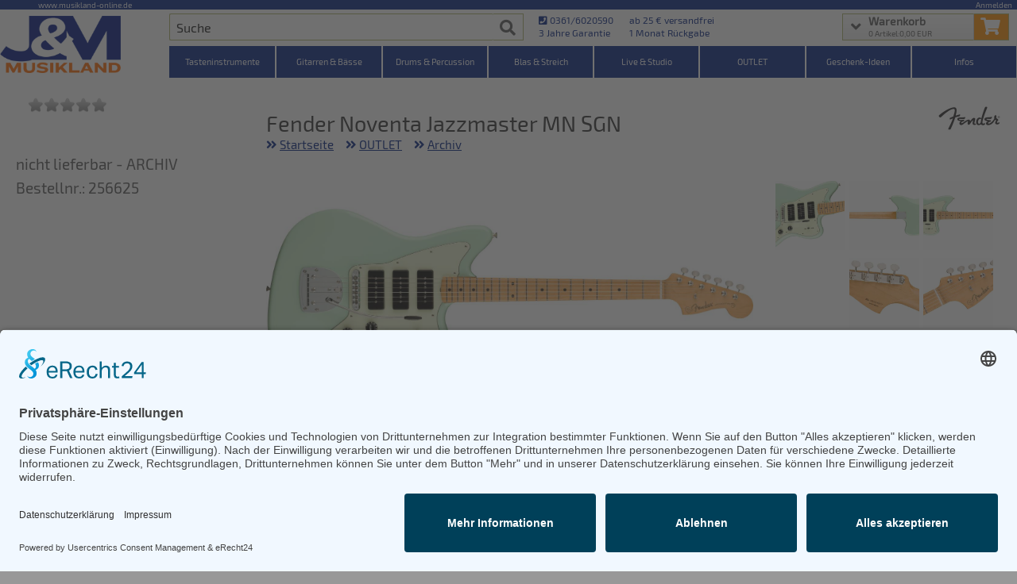

--- FILE ---
content_type: text/html; charset=utf-8
request_url: https://www.musikland-online.de/Fender-Noventa-Jazzmaster-MN-SGN/products/fenoj941513/
body_size: 35034
content:
<!DOCTYPE HTML>
<html lang="de-DE">
<head>

<!-- Start Usercentrics / erecht24 -->
<link rel="preconnect" href="//app.eu.usercentrics.eu">
<link rel="preconnect" href="//api.eu.usercentrics.eu">
<link rel="preconnect" href="//sdp.eu.usercentrics.eu">
<link rel="preload" href="//app.eu.usercentrics.eu/browser-ui/latest/loader.js" as="script">
<link rel="preload" href="//sdp.eu.usercentrics.eu/latest/uc-block.bundle.js" as="script">
<script id="usercentrics-cmp" async data-eu-mode="true" data-settings-id="wnNL8XuuQbxagE" src="https://app.eu.usercentrics.eu/browser-ui/latest/loader.js"></script>
<script type="application/javascript" src="https://sdp.eu.usercentrics.eu/latest/uc-block.bundle.js"></script>
<!-- Ende Usercentrics / erecht24 -->

<!-- Google Tag Manager -->
<script>
(function(w,d,s,l,i){
	w[l]=w[l]||[];
	w[l].push({'gtm.start':new Date().getTime(),event:'gtm.js'});
	var f=d.getElementsByTagName(s)[0], j=d.createElement(s), dl=l!='dataLayer'?'&l='+l:'';
	j.async=true;
	j.src='https://www.googletagmanager.com/gtm.js?id='+i+dl;
	f.parentNode.insertBefore(j,f);
})(window,document,'script','dataLayer','GTM-56ML8KH');
</script>
<!-- End Google Tag Manager -->



 


<meta name="viewport" content="width=device-width, initial-scale=1.0"/>
<title>Fender Noventa Jazzmaster MN SGN</title>
<meta name="description" content="Fender Noventa Jazzmaster mit Maple Neck in Surf Green Die Noventa Serie kombiniert Vintage Style mit moderenen Features(...)">
<meta name="keywords" content="Fender Noventa Jazzmaster 1, Farbe Grün, Serie Noventa, Sattelbreite mm 42, Korpus Material Erle, Griffbrett Ahorn, Saitenanzahl 6, Tonabnehmer Bestückung SSS, Mensur mm 648, Bünde 21, inkl Tasche 1, inkl Koffer 0, Bauform Jazzmaster, Finish hochglanz">
<meta name="robots" content="index, follow">
<base href="https://www.musikland-online.de" />
<link rel="canonical" href="https://www.musikland-online.de/Fender-Noventa-Jazzmaster-MN-SGN/products/fenoj941513/" />


<link rel="stylesheet" type="text/css" href="/pro/css/normalize_bootstrap_animate.min.css" />
<link rel="stylesheet" media="screen" type="text/css" href="/pro/pro.css?v=20251110011738" />
<link rel="stylesheet" media="print" onload="this.media='all'" href="/pro/font.css">
<link rel="stylesheet" media="print" onload="this.media='all'" href="/pro/all_fontawesome_brands_solid.min.css">

<script src="/pro/js/jquery-3.6.0.min.js" async defer></script>
<script src="/pro/pageloader.js?v=20251110011738" async defer></script>

<link rel="apple-touch-icon" href="/pro/pix/musikland-online.de-touch-icon.png" />
<meta name="apple-mobile-web-app-capable" content="yes">
<meta name="apple-mobile-web-app-status-bar-style" content="black-translucent">
<meta name="apple-mobile-web-app-title" content="J&amp;M">
<link rel="shortcut icon" href="/pro/pix/musikland-online.de-touch-icon.png" type="image/x-icon">
<link rel="manifest" href="/manifest.json?v=20251110011738">

<meta name="theme-color" content="#002080" />

<meta http-equiv="Permissions-Policy" content="ch-ua-form-factor">



</head>

<body>

<main>


<!-- START content area
================================================== -->
<div class="grid grid_3">
	<div class="row whitebg artikel_extra_space">
		<!--INTRO-->
		<div class="c12 space-bot">
			<div class="sw_content proshop proshop">
				<article>
				<!-- SHOP Kategorie Rahmen
				================================================== -->
				<div class="grid">
				<!-- SHOP Kategorie Navigation
				================================================== -->
				<div class="c3 subkatdivlinks">
				<span class="proshop_artikel_ueberschrift mobile_only">Fender Noventa Jazzmaster MN SGN</span>
						<div class="c8 artikelbilddiv mobile_only">
							<figure class="bildfigure" onclick="javascript:start_new_pic_gallery();" style="cursor:pointer;">
								<img src="pix/download/fenoj941513/fender_noventa_jazzmaster_mn_sgn_1.jpg" alt="Fender Noventa Jazzmaster MN SGN" class="artikelbild">
								<figcaption>Fender Noventa Jazzmaster MN SGN</figcaption>
							</figure>
						</div>				<div class="ps_add_artikel_links">
					<ul class="ps_add_artikel_ul">

						<li class="ps_add_artikel_li artikel_bewertungs_li">
							<div class="e_k">
								<div class='proshop_add_li_bewertung'>
									<div class='produkt_sw_bewertung_grau'  title='Bewertung 0 von 5 Sternen' onclick='javascript:start_bewertung("index.php?sw_ajaxhelper=fenoj941513&ajax_action=start_bewertung");'></div>
									<div class='produkt_sw_bewertung_stern' style='width:0px'  title='Bewertung 0 von 5 Sternen' onclick='javascript:start_bewertung("index.php?sw_ajaxhelper=fenoj941513&ajax_action=start_bewertung");'></div>
								</div>
							</div>
						</li>
						<li class="ps_add_artikel_li leftie">
							<span class="e_k liefstat2">nicht lieferbar - ARCHIV</span>
						</li>
						<li class="ps_add_artikel_li leftie">
							<span class="e_k">Bestellnr.: 256625</span>
						</li>
						<!-- art_kat_details_start -->
						<li>
						</li><!-- art_kat_details_end -->
					</ul>
				</div>
				</div><!-- end shop kat navi -->
				<!-- SHOP Main Anzeige
				================================================== -->
				<div class="c9 proshopmaindiv">
					<div class="proshop_artikel_detail_headrow">
						<h1 class="c10 proshop_artikel_detail_h1">Fender Noventa Jazzmaster MN SGN</h1>
						<div class="c2 proshop_artikel_detail_h1_her"><a href="/search/manufacturer/52/Fender/"><img src="/bilder/cache/hersteller_logo/52.jpg" alt="Fender"></a></div>
					</div><!-- end headrow -->
<div class="breadcrumb_nav_wrapper"><ul class="breadcrumb_nav"><li><i class="fas fa-angle-double-right"></i><a href="/">Startseite</a></li><li><i class="fas fa-angle-double-right"></i><a href="/Outlet/">OUTLET</a></li><li><i class="fas fa-angle-double-right"></i><a href="/archiv_artikel/">Archiv</a></li></ul></div>					<div class="row proshop_bild_figure_row">
						<div id="sw_detail_bild_div" class="c8">
							<figure class="bildfigure" onclick="javascript:start_new_pic_gallery();" style="cursor:pointer;">
								<img src="pix/download/fenoj941513/fender_noventa_jazzmaster_mn_sgn_1.jpg" alt="Fender Noventa Jazzmaster MN SGN" class="artikelbild">
								<figcaption>Fender Noventa Jazzmaster MN SGN</figcaption>
							</figure>
						</div>
						<div id="sw_detail_sub_bild_div" class="c4">
	
		<link href="https://cdn.sitewizard.de/photoswipe/dist/photoswipe.css" rel="stylesheet" />
		<link href="https://cdn.sitewizard.de/photoswipe/dist/default-skin/default-skin.css" rel="stylesheet" />
		<script async src="https://cdn.sitewizard.de/photoswipe/dist/photoswipe.min.js"></script>
		<script async src="https://cdn.sitewizard.de/photoswipe/dist/photoswipe-ui-default.min.js"></script>
		<script async src="https://cdn.sitewizard.de/photoswipe/photoswipe_starter_auto.js"></script>
    
	
	<div id="swo_onlineshop-gallery" class="sitewizard-gallery"><a href="https://www.musikland-online.de/pix/download/fenoj941513/fender_noventa_jazzmaster_mn_sgn_1.jpg" data-size="1600x731" data-preis="949,00 EUR" data-bestid="fenoj941513" data-wkname="in den Warenkorb" aria-label="XXL Bild Nr. 1 für Artikel Fender Noventa Jazzmaster MN SGN" class="demo-gallery__img--main"><img src="bilder/cache/XXL_Bilder_temp_dir/download@fenoj941513@fender_noventa_jazzmaster_mn_sgn_1.jpg" alt="" /><figure>Fender Noventa Jazzmaster MN SGN Bild 1</figure></a><a href="https://www.musikland-online.de/pix/download/fenoj941513/fender_noventa_jazzmaster_mn_sgn_2.jpg" data-size="1600x726" data-preis="949,00 EUR" data-bestid="fenoj941513" data-wkname="in den Warenkorb" aria-label="XXL Bild Nr. 2 für Artikel Fender Noventa Jazzmaster MN SGN" class="demo-gallery__img--main"><img src="bilder/cache/XXL_Bilder_temp_dir/download@fenoj941513@fender_noventa_jazzmaster_mn_sgn_2.jpg" alt="" /><figure>Fender Noventa Jazzmaster MN SGN Bild 2</figure></a><a href="https://www.musikland-online.de/pix/download/fenoj941513/fender_noventa_jazzmaster_mn_sgn_3.jpg" data-size="1600x918" data-preis="949,00 EUR" data-bestid="fenoj941513" data-wkname="in den Warenkorb" aria-label="XXL Bild Nr. 3 für Artikel Fender Noventa Jazzmaster MN SGN" class="demo-gallery__img--main"><img src="bilder/cache/XXL_Bilder_temp_dir/download@fenoj941513@fender_noventa_jazzmaster_mn_sgn_3.jpg" alt="" /><figure>Fender Noventa Jazzmaster MN SGN Bild 3</figure></a><a href="https://www.musikland-online.de/pix/download/fenoj941513/fender_noventa_jazzmaster_mn_sgn_4.jpg" data-size="1600x838" data-preis="949,00 EUR" data-bestid="fenoj941513" data-wkname="in den Warenkorb" aria-label="XXL Bild Nr. 4 für Artikel Fender Noventa Jazzmaster MN SGN" class="demo-gallery__img--main"><img src="bilder/cache/XXL_Bilder_temp_dir/download@fenoj941513@fender_noventa_jazzmaster_mn_sgn_4.jpg" alt="" /><figure>Fender Noventa Jazzmaster MN SGN Bild 4</figure></a><a href="https://www.musikland-online.de/pix/download/fenoj941513/fender_noventa_jazzmaster_mn_sgn_5.jpg" data-size="1600x756" data-preis="949,00 EUR" data-bestid="fenoj941513" data-wkname="in den Warenkorb" aria-label="XXL Bild Nr. 5 für Artikel Fender Noventa Jazzmaster MN SGN" class="demo-gallery__img--main"><img src="bilder/cache/XXL_Bilder_temp_dir/download@fenoj941513@fender_noventa_jazzmaster_mn_sgn_5.jpg" alt="" /><figure>Fender Noventa Jazzmaster MN SGN Bild 5</figure></a></div><div id="gallery" class="pswp" tabindex="-1" role="dialog" aria-hidden="true"><div class="pswp__bg"></div><div class="pswp__scroll-wrap"><div class="pswp__container"><div class="pswp__item"></div><div class="pswp__item"></div><div class="pswp__item"></div></div><div class="pswp__ui pswp__ui--hidden"><div class="pswp__top-bar"><div class="pswp__counter"></div><button class="pswp__button pswp__button--close" title="Close (Esc)"></button><button class="pswp__button pswp__button--share" title="Share"></button><button class="pswp__button pswp__button--fs" title="Toggle fullscreen"></button><button class="pswp__button pswp__button--zoom" title="Zoom in/out"></button><div class="pswp__preloader"><div class="pswp__preloader__icn"><div class="pswp__preloader__cut"><div class="pswp__preloader__donut"></div></div></div></div></div><!--// loading_div //--><div class="pswp__share-modal pswp__share-modal--hidden pswp__single-tap"><div class="pswp__share-tooltip"><!--// share_div //--></div></div><button class="pswp__button pswp__button--arrow--left" title="Previous (arrow left)"></button><button class="pswp__button pswp__button--arrow--right" title="Next (arrow right)"></button><div class="pswp__caption"><div class="pswp__caption__center"></div></div></div></div></div>

						</div>
					</div><!-- end proshop_bild_figure_row -->

				<div id="sw_ols_detail_2019_artikeltext">
					<div id="artikeltext"><!--Artikeltext//--><h2><strong></strong><span style="font-size: 20px !important;">Fender Noventa Jazzmaster mit Maple Neck in Surf Green </span><strong><br /></strong></h2><p>Die Noventa Serie kombiniert Vintage Style mit moderenen Features. Bestückt ist die Mexico Jazzmaster mit drei neu entwickelten Noventa Single-Coil Tonabnehmern im P90 Design, einen Erle-Korpus im kalifornischen Surf Green sowie ein Jazzmaster-Tremolo. Der moderner C-Hals mit 21 mittelgroßen Jumbo-Bünden und einem Griffbrettradius von 9,5 Zoll bietet dir eine gute Mischung aus moderner und Vintage-Spielbarkeit.</p><div><p><strong>Produktmerkmale</strong></p><ul><li>Serie: Noventa <br /></li><li>Farbe: Surf Green - 0140932357 </li><li>Korpus: Erle <br /></li><li>Halsmaterial: Ahorn <br /></li><li>Halsfinish: Satin Urethane with Gloss Polyester Headstock <br /></li><li>Griffbrett: Ahorn </li><li>Halsform: modern &quot;C&quot;</li><li>Mensur: 25.5&quot; (648 mm) <br /></li><li>Griffbrettradius: 9.5&quot; (241 mm) <br /></li><li>Bünde: 21 medium Jumbo</li><li>Sattel: synth. Knochen <br /></li><li>Sattelbreite: 1.650&quot; (42 mm)</li><li>Inlays: schwarze Punkte <br /></li><li>Tonabnehmer: SSS <br />- Steg: Fender Noventa Single-Coil Pickup <br />- MItte: Fender Noventa Single-Coil Pickup <br />- Hals: Fender Noventa Single-Coil Pickup <br /></li><li>Elektronik: Master Volume, Master Tone <br /></li><li>Pickup-Schalter: 5-Wege <br />Position 1. Bridge Pickup, Position 2. Bridge and Middle Pickup, Position 3. Middle Pickup, Position 4. Middle and Neck Pickup, Position 5. Neck Pickup <br /></li><li>Brücke: Adjusto-Matic Bridge with Vintage Style &quot;Floating&quot; Tremolo Tailpiece <br /></li><li>Hardware: Nickel/Chrome <br /></li><li>Stimmmechaniken: Vintage-Style <br /></li><li>Schlagbrett: 3-Ply Mint Green <br /></li><li>Potis: schwarz Plastik <br /></li><li>Saiten ab Werk: Fender 250R Nickel Plated Steel (.010-.046 Gauges)</li></ul></div><h4 style="margin:50px 0 0 0">Ähnliche Artikel</h4><div class="overflow-scroll-gradient"><div class="swpro_av_tab"><table><thead><tr><th class="descriptor"><div>&nbsp;</div></th><th class="vval"><div>Fender Noventa Jazzmaster MN SGN</div></th><th class="vval"><div><a href="Roland-F-107-BKX-Digitalpiano-/products/rofdi620905/">Roland F-107-BKX Digitalpiano </a></div></th></tr></thead><tr><td class="descriptor">Preis</td><td class="vval">-</td><td class="vval">1.149,00 &#8364;</td></tr><tr><td class="descriptor">&nbsp;</td><td class="vval"><span class="ps_vergl_mini numstat9999999">-</span></td><td class="vval"><span class="ps_vergl_mini numstat0">Sofort lieferbar</span></td></tr><tr><td class="descriptor">Farbe</td><td class="vval">-</td><td class="vval"><span class="pro_pv_standard">schwarz<span></td></tr><tr><td class="descriptor">MIDI Schnittstelle</td><td class="vval">-</td><td class="vval"><span class="pro_pv_standard">usb<span></td></tr><tr><td class="descriptor">Ivory Feel Tastatur</td><td class="vval">-</td><td class="vval"><i class="fas fa-check chkpass"></i></td></tr><tr><td class="descriptor">Holztastatur</td><td class="vval">-</td><td class="vval"><i class="fas fa-times chkfail"></i></td></tr><tr><td class="descriptor">Layerfunktion</td><td class="vval">-</td><td class="vval"><i class="fas fa-check chkpass"></i></td></tr><tr><td class="descriptor">Display</td><td class="vval">-</td><td class="vval"><i class="fas fa-times chkfail"></i></td></tr><tr><td class="descriptor">Anzahl der Sounds</td><td class="vval">-</td><td class="vval"><span class="pro_pv_standard">15<span></td></tr><tr><td class="descriptor">Recording Funktion</td><td class="vval">-</td><td class="vval"><i class="fas fa-check chkpass"></i></td></tr><tr><td class="descriptor">Polyphonie</td><td class="vval">-</td><td class="vval"><span class="pro_pv_standard">256<span></td></tr><tr><td class="descriptor">Bluetooth</td><td class="vval">-</td><td class="vval"><i class="fas fa-check chkpass"></i></td></tr><tr><td class="descriptor">Audio-Ausgänge</td><td class="vval">-</td><td class="vval"><span class="pro_pv_standard">Kopfhörer<span></td></tr><tr><td class="descriptor">USB Speichermedien</td><td class="vval">-</td><td class="vval"><i class="fas fa-check chkpass"></i></td></tr><tr><td class="descriptor">Finish</td><td class="vval">-</td><td class="vval"><span class="pro_pv_standard">matt<span></td></tr><tr><td class="descriptor">Garantie Verlängerung</td><td class="vval">-</td><td class="vval"><span class="pro_pv_standard">nein<span></td></tr><tr><td class="descriptor">Kopfhörer Anschluß</td><td class="vval">-</td><td class="vval"><span class="pro_pv_standard">2<span></td></tr><tr><td class="descriptor">Gewicht in kg</td><td class="vval">-</td><td class="vval"><span class="pro_pv_standard">48<span></td></tr><tr><td class="descriptor">gewichtete Tastatur</td><td class="vval">-</td><td class="vval"><i class="fas fa-check chkpass"></i></td></tr><tr><td class="descriptor">Tastenanzahl</td><td class="vval">-</td><td class="vval"><span class="pro_pv_standard">88<span></td></tr></table></div></div>

<div class="loadbeeTabContent" data-loadbee-apikey="STH5gfhUM6vw9s2BYVaTPhymaAW8ccnU" data-loadbee-gtin="885978684540" data-loadbee-locale="de_DE"></div>
<script async src="https://cdn.loadbee.com/js/loadbee_integration.js"></script>

<h4 style="margin:20px 0 0 0">Specs Fender Noventa Jazzmaster MN SGN</h4>


	<ul class="merkmal_menu_links">
		<li>Farbe: 
			<a href="/search/merkmal/Farbe/Gr%C3%BCn/">Grün</a>
		</li>
		<li>Serie: 
			<a href="/search/merkmal/Serie/Noventa/">Noventa</a>
		</li>
		<li>Sattelbreite mm: 
			<a href="/search/merkmal/Sattelbreite%20mm/42/">42</a>
		</li>
		<li>Korpus Material: 
			<a href="/search/merkmal/Korpus%20Material/Erle/">Erle</a>
		</li>
		<li>Griffbrett: 
			<a href="/search/merkmal/Griffbrett/Ahorn/">Ahorn</a>
		</li>
		<li>Saitenanzahl: 
			<a href="/search/merkmal/Saitenanzahl/6/">6</a>
		</li>
		<li>Tonabnehmer Bestückung: 
			<a href="/search/merkmal/Tonabnehmer%20Best%C3%BCckung/SSS/">SSS</a>
		</li>
		<li>Mensur mm: 
			<a href="/search/merkmal/Mensur%20mm/648/">648</a>
		</li>
		<li>Bünde: 
			<a href="/search/merkmal/B%C3%BCnde/21/">21</a>
		</li>
		<li>inkl Tasche: 
			<a href="/search/merkmal/inkl%20Tasche/1/">ja</a>
		</li>
		<li>Bauform: 
			<a href="/search/merkmal/Bauform/Jazzmaster/">Jazzmaster</a>
		</li>
		<li>Finish: 
			<a href="/search/merkmal/Finish/hochglanz/">hochglanz</a>
		</li>
	</ul>


</div><div style="clear:both"></div></div><div id="sw_ols_detail2018_op_kategorien_wrapper"><h3 class="spezial_zube_h3">Sonderzubehör</h3><div class="sonderzube4artikel"><img src="bilder/cache/proshop/Fender-FEJ610-Jazzmaster-Jaguar-Gigbag.jpg"><span class="sonderzubename"><a href="Fender-FEJ610-Jazzmaster-Jaguar-Gigbag/products/fefej943105/">Fender FEJ610 Jazzmaster Jaguar Gigbag</a></span><span class="sonderzubepreis">59,90 &euro;</span><span class="sonderzubestatus">Sofort lieferbar</span></div><div class="sonderzube4artikel"><img src="bilder/cache/proshop/fender_original_tuner_sg_500.jpg"><span class="sonderzubename"><a href="Fender-Original-Tuner-Seafoam-Green/products/feort288105/">Fender Original Tuner Seafoam Green</a></span><span class="sonderzubepreis">15,90 &euro;</span><span class="sonderzubestatus">nicht lieferbar - ARCHIV</span></div><br style="clear:both" /><br/></div><div id="sw_ols_buy_zube_div"><div class="grid grid_1">
<div class="">
<div class="c12 nopad space-bot whitebg carouselclassdiv">
<!-- SLIDER AREA
================================================== -->
<div class="list_carousel zubehr">
<ul id="slide_c40281754e7e582b07e8912bbfc6ea36" class="sw_slider_carou sw_main_top_artikel_slide" data-slide_max="8" data-slide_scrollnum="2" data-slide_autoplay="false" data-slider_img_h="200" data-slide_width="160" data-show_nav="1"><li>
<div class="sw_slider_carou_slide_div">
<div class="sw_slider_carou_slide_div_img">
<a aria-label="Details zu D'Addario Gurt Auto-Lock Blood Red" href="DAddario-Gurt-Auto-Lock-Blood-Red/products/dagua038104/" style="background-image:url('/pix/onlineshop/daddario_50bal11_500.jpg');"></a>
</div>
<div class="slider_txt_content">
<p class="slider_preis">35,00 EUR</p>
<p class="slider_status sls_col_0">Sofort lieferbar</p>
<a aria-label="Produktseite D'Addario Gurt Auto-Lock Blood Red" href="DAddario-Gurt-Auto-Lock-Blood-Red/products/dagua038104/" class="slider_name">D'Addario Gurt Auto-Lock Blood Red</a>
</div>
</div>
</li>
<li>
<div class="sw_slider_carou_slide_div">
<div class="sw_slider_carou_slide_div_img">
<a aria-label="Details zu Fender Classic 7er Gitarrenständer Koffer Black" href="Fender-Classic-7er-Gitarrenstaender-Koffer-Black/products/fecle262505/" style="background-image:url('/pix/onlineshop/001_0991017506_merch_frt_001_nr_500.jpg');"></a>
</div>
<div class="slider_txt_content">
<p class="slider_preis">299,00 EUR</p>
<p class="slider_status sls_col_0">Sofort lieferbar</p>
<a aria-label="Produktseite Fender Classic 7er Gitarrenständer Koffer Black" href="Fender-Classic-7er-Gitarrenstaender-Koffer-Black/products/fecle262505/" class="slider_name">Fender Classic 7er Gitarrenständer Koffer Black</a>
</div>
</div>
</li>
<li>
<div class="sw_slider_carou_slide_div">
<div class="sw_slider_carou_slide_div_img">
<a aria-label="Details zu Vox amPlug 3 UK Drive Gitarre Headphone" href="Vox-amPlug-3-UK-Drive-Gitarre-Headphone/" style="background-image:url('/pix/onlineshop/vxap3uk_500.jpg');"></a>
</div>
<div class="slider_txt_content">
<p class="slider_preis">54,00 EUR</p>
<p class="slider_status sls_col_0">Sofort lieferbar</p>
<a aria-label="Produktseite Vox amPlug 3 UK Drive Gitarre Headphone" href="Vox-amPlug-3-UK-Drive-Gitarre-Headphone/" class="slider_name">Vox amPlug 3 UK Drive Gitarre Headphone</a>
</div>
</div>
</li>
<li>
<div class="sw_slider_carou_slide_div">
<div class="sw_slider_carou_slide_div_img">
<a aria-label="Details zu Fender Gurt Weighless Grey Tweed" href="Fender-Gurt-Weighless-Grey-Tweed/products/feguw98906/" style="background-image:url('/pix/onlineshop/001_0990685003_merch_frt_001_nr_500.jpg');"></a>
</div>
<div class="slider_txt_content">
<p class="slider_preis">25,90 EUR</p>
<p class="slider_status sls_col_0">Sofort lieferbar</p>
<a aria-label="Produktseite Fender Gurt Weighless Grey Tweed" href="Fender-Gurt-Weighless-Grey-Tweed/products/feguw98906/" class="slider_name">Fender Gurt Weighless Grey Tweed</a>
</div>
</div>
</li>
<li>
<div class="sw_slider_carou_slide_div">
<div class="sw_slider_carou_slide_div_img">
<a aria-label="Details zu Fender Gurt Weighless Red Tweed" href="Fender-Gurt-Weighless-Red-Tweed/products/feguw98905/" style="background-image:url('/pix/onlineshop/001_0990685002_merch_frt_001_nr_500.jpg');"></a>
</div>
<div class="slider_txt_content">
<p class="slider_preis">25,90 EUR</p>
<p class="slider_status sls_col_0">Sofort lieferbar</p>
<a aria-label="Produktseite Fender Gurt Weighless Red Tweed" href="Fender-Gurt-Weighless-Red-Tweed/products/feguw98905/" class="slider_name">Fender Gurt Weighless Red Tweed</a>
</div>
</div>
</li>
<li>
<div class="sw_slider_carou_slide_div">
<div class="sw_slider_carou_slide_div_img">
<a aria-label="Details zu Fender Bass Offset mini Stand " href="Fender-Bass-Offset-mini-Stand-/products/febaa157304/" style="background-image:url('/pix/onlineshop/fender_bass_offset_stand_500.jpg');"></a>
</div>
<div class="slider_txt_content">
<p class="slider_preis">26,90 EUR</p>
<p class="slider_status sls_col_0">Sofort lieferbar</p>
<a aria-label="Produktseite Fender Bass Offset mini Stand " href="Fender-Bass-Offset-mini-Stand-/products/febaa157304/" class="slider_name">Fender Bass Offset mini Stand </a>
</div>
</div>
</li>
<li>
<div class="sw_slider_carou_slide_div">
<div class="sw_slider_carou_slide_div_img">
<a aria-label="Details zu Nux MG-101 Multieffekt " href="Nux-MG-101-Multieffekt-/" style="background-image:url('/pix/onlineshop/mnumg101b_500.jpg');"></a>
</div>
<div class="slider_txt_content">
<p class="slider_preis">99,00 EUR</p>
<p class="slider_status sls_col_0">Sofort lieferbar</p>
<a aria-label="Produktseite Nux MG-101 Multieffekt " href="Nux-MG-101-Multieffekt-/" class="slider_name">Nux MG-101 Multieffekt </a>
</div>
</div>
</li>
<li>
<div class="sw_slider_carou_slide_div">
<div class="sw_slider_carou_slide_div_img">
<a aria-label="Details zu Ernie Ball EB6081 Instrumentenkabel 3m schwarz" href="Ernie-Ball-EB6081-Instrumentenkabel-3m-schwarz/products/erbae402513/" style="background-image:url('/pix/onlineshop/eb6081_500.jpg');"></a>
</div>
<div class="slider_txt_content">
<p class="slider_preis">31,90 EUR</p>
<p class="slider_status sls_col_0">Sofort lieferbar</p>
<a aria-label="Produktseite Ernie Ball EB6081 Instrumentenkabel 3m schwarz" href="Ernie-Ball-EB6081-Instrumentenkabel-3m-schwarz/products/erbae402513/" class="slider_name">Ernie Ball EB6081 Instrumentenkabel 3m schwarz</a>
</div>
</div>
</li>
<li>
<div class="sw_slider_carou_slide_div">
<div class="sw_slider_carou_slide_div_img">
<a aria-label="Details zu DAddario PW-CP-02 NS Capo Black " href="DAddario-PW-CP-02-NS-Capo-Black-/products/dansc637705/" style="background-image:url('/pix/onlineshop/da_pwcp02_500.jpg');"></a>
</div>
<div class="slider_txt_content">
<p class="slider_preis">28,90 EUR</p>
<p class="slider_status sls_col_0">Sofort lieferbar</p>
<a aria-label="Produktseite DAddario PW-CP-02 NS Capo Black " href="DAddario-PW-CP-02-NS-Capo-Black-/products/dansc637705/" class="slider_name">DAddario PW-CP-02 NS Capo Black </a>
</div>
</div>
</li>
<li>
<div class="sw_slider_carou_slide_div">
<div class="sw_slider_carou_slide_div_img">
<a aria-label="Details zu Ibanez Guitar Pedal Power PWRS6 Supply" href="Ibanez-Guitar-Pedal-Power-PWRS6-Supply/" style="background-image:url('/pix/onlineshop/ibanez_guitar_pedal_power500.jpg');"></a>
</div>
<div class="slider_txt_content">
<p class="slider_preis">139,00 EUR</p>
<p class="slider_status sls_col_0">Sofort lieferbar</p>
<a aria-label="Produktseite Ibanez Guitar Pedal Power PWRS6 Supply" href="Ibanez-Guitar-Pedal-Power-PWRS6-Supply/" class="slider_name">Ibanez Guitar Pedal Power PWRS6 Supply</a>
</div>
</div>
</li>
<li>
<div class="sw_slider_carou_slide_div">
<div class="sw_slider_carou_slide_div_img">
<a aria-label="Details zu Fender Hootenanny Festival TAN Gurt" href="Fender-Hootenanny-Festival-TAN-Gurt/products/fehof251705/" style="background-image:url('/pix/onlineshop/001_0990638021_merch_dtl_001_nr_500.jpg');"></a>
</div>
<div class="slider_txt_content">
<p class="slider_preis">29,90 EUR</p>
<p class="slider_status sls_col_0">Sofort lieferbar</p>
<a aria-label="Produktseite Fender Hootenanny Festival TAN Gurt" href="Fender-Hootenanny-Festival-TAN-Gurt/products/fehof251705/" class="slider_name">Fender Hootenanny Festival TAN Gurt</a>
</div>
</div>
</li>
<li>
<div class="sw_slider_carou_slide_div">
<div class="sw_slider_carou_slide_div_img">
<a aria-label="Details zu Gibson Metal Jack Plate (Gold)" href="Gibson-Metal-Jack-Plate-Gold/products/gimej646904/" style="background-image:url('/pix/onlineshop/001_prjp020back__21286_500.jpg');"></a>
</div>
<div class="slider_txt_content">
<p class="slider_preis">12,90 EUR</p>
<p class="slider_status sls_col_0">Sofort lieferbar</p>
<a aria-label="Produktseite Gibson Metal Jack Plate (Gold)" href="Gibson-Metal-Jack-Plate-Gold/products/gimej646904/" class="slider_name">Gibson Metal Jack Plate (Gold)</a>
</div>
</div>
</li>
<li>
<div class="sw_slider_carou_slide_div">
<div class="sw_slider_carou_slide_div_img">
<a aria-label="Details zu Fender Pasadena Gitarrengurt Blue Snowflake" href="Fender-Pasadena-Gitarrengurt-Blue-Snowflake/products/fepag610109/" style="background-image:url('/pix/onlineshop/fender_pasadena_blue_500.jpg');"></a>
</div>
<div class="slider_txt_content">
<p class="slider_preis">19,90 EUR</p>
<p class="slider_status sls_col_0">Sofort lieferbar</p>
<a aria-label="Produktseite Fender Pasadena Gitarrengurt Blue Snowflake" href="Fender-Pasadena-Gitarrengurt-Blue-Snowflake/products/fepag610109/" class="slider_name">Fender Pasadena Gitarrengurt Blue Snowflake</a>
</div>
</div>
</li>
<li>
<div class="sw_slider_carou_slide_div">
<div class="sw_slider_carou_slide_div_img">
<a aria-label="Details zu Palmer PWT 08 MK2 Universalnetzteil für Pedalboard" href="Palmer-PWT-08-MK2-Universalnetzteil-fuer-Pedalboard/" style="background-image:url('/pix/onlineshop/palmer_pwt_08_mk2500.jpg');"></a>
</div>
<div class="slider_txt_content">
<p class="slider_preis">119,00 EUR</p>
<p class="slider_status sls_col_0">Sofort lieferbar</p>
<a aria-label="Produktseite Palmer PWT 08 MK2 Universalnetzteil für Pedalboard" href="Palmer-PWT-08-MK2-Universalnetzteil-fuer-Pedalboard/" class="slider_name">Palmer PWT 08 MK2 Universalnetzteil für Pedalboard</a>
</div>
</div>
</li>
<li>
<div class="sw_slider_carou_slide_div">
<div class="sw_slider_carou_slide_div_img">
<a aria-label="Details zu Fender FEJ610 Jazzmaster Jaguar Gigbag" href="Fender-FEJ610-Jazzmaster-Jaguar-Gigbag/products/fefej943105/" style="background-image:url('/pix/onlineshop/Fender-FEJ610-Jazzmaster-Jaguar-Gigbag.jpg');"></a>
</div>
<div class="slider_txt_content">
<p class="slider_preis">59,90 EUR</p>
<p class="slider_status sls_col_0">Sofort lieferbar</p>
<a aria-label="Produktseite Fender FEJ610 Jazzmaster Jaguar Gigbag" href="Fender-FEJ610-Jazzmaster-Jaguar-Gigbag/products/fefej943105/" class="slider_name">Fender FEJ610 Jazzmaster Jaguar Gigbag</a>
</div>
</div>
</li>
<li>
<div class="sw_slider_carou_slide_div">
<div class="sw_slider_carou_slide_div_img">
<a aria-label="Details zu Ortega OTMEG33-CR 3+3 E-Git Mechanik" href="Ortega-OTMEG33-CR-33-E-Git-Mechanik/products/orote271713/" style="background-image:url('/pix/onlineshop/ortega_otmeg33cr_500.jpg');"></a>
</div>
<div class="slider_txt_content">
<p class="slider_preis">22,90 EUR</p>
<p class="slider_status sls_col_0">Sofort lieferbar</p>
<a aria-label="Produktseite Ortega OTMEG33-CR 3+3 E-Git Mechanik" href="Ortega-OTMEG33-CR-33-E-Git-Mechanik/products/orote271713/" class="slider_name">Ortega OTMEG33-CR 3+3 E-Git Mechanik</a>
</div>
</div>
</li>
<li>
<div class="sw_slider_carou_slide_div">
<div class="sw_slider_carou_slide_div_img">
<a aria-label="Details zu Ernie Ball EB2215 Skinny Top Saiten 010-052 " href="Ernie-Ball-EB-2215-Skinny-Top-Saiten-010-052-/" style="background-image:url('/pix/onlineshop/eb2215_500.jpg');"></a>
</div>
<div class="slider_txt_content">
<p class="slider_preis">7,90 EUR</p>
<p class="slider_status sls_col_0">Sofort lieferbar</p>
<a aria-label="Produktseite Ernie Ball EB2215 Skinny Top Saiten 010-052 " href="Ernie-Ball-EB-2215-Skinny-Top-Saiten-010-052-/" class="slider_name">Ernie Ball EB2215 Skinny Top Saiten 010-052 </a>
</div>
</div>
</li>
<li>
<div class="sw_slider_carou_slide_div">
<div class="sw_slider_carou_slide_div_img">
<a aria-label="Details zu Fender dlx Kabel KL-KL 3m Tweed " href="Fender-dlx-Kabel-KL-KL-3m-Tweed-/products/fedlk196104/" style="background-image:url('/pix/onlineshop/001_0990820089_merch_frt_002_nr.jpg');"></a>
</div>
<div class="slider_txt_content">
<p class="slider_preis">20,90 EUR</p>
<p class="slider_status sls_col_0">Sofort lieferbar</p>
<a aria-label="Produktseite Fender dlx Kabel KL-KL 3m Tweed " href="Fender-dlx-Kabel-KL-KL-3m-Tweed-/products/fedlk196104/" class="slider_name">Fender dlx Kabel KL-KL 3m Tweed </a>
</div>
</div>
</li>
<li>
<div class="sw_slider_carou_slide_div">
<div class="sw_slider_carou_slide_div_img">
<a aria-label="Details zu Dunlop 65 Lemon Oil" href="Dunlop-65-Lemon-Oil/products/dugrl848906/" style="background-image:url('/pix/onlineshop/dunlop_lemon_oil_500.jpg');"></a>
</div>
<div class="slider_txt_content">
<p class="slider_preis">8,90 EUR</p>
<p class="slider_status sls_col_0">Sofort lieferbar</p>
<a aria-label="Produktseite Dunlop 65 Lemon Oil" href="Dunlop-65-Lemon-Oil/products/dugrl848906/" class="slider_name">Dunlop 65 Lemon Oil</a>
</div>
</div>
</li>
<li>
<div class="sw_slider_carou_slide_div">
<div class="sw_slider_carou_slide_div_img">
<a aria-label="Details zu Ernie Ball EB2026 Paradigm E-Gitarren Saiten 12-56" href="Ernie-Ball-EB2026-Paradigm-E-Gitarren-Saiten-12-56/products/erbap619304/" style="background-image:url('/pix/onlineshop/001_eb2026_web_original_500.jpg');"></a>
</div>
<div class="slider_txt_content">
<p class="slider_preis">16,50 EUR</p>
<p class="slider_status sls_col_0">Sofort lieferbar</p>
<a aria-label="Produktseite Ernie Ball EB2026 Paradigm E-Gitarren Saiten 12-56" href="Ernie-Ball-EB2026-Paradigm-E-Gitarren-Saiten-12-56/products/erbap619304/" class="slider_name">Ernie Ball EB2026 Paradigm E-Gitarren Saiten 12-56</a>
</div>
</div>
</li>
<li>
<div class="sw_slider_carou_slide_div">
<div class="sw_slider_carou_slide_div_img">
<a aria-label="Details zu Stagg SPS-DC5 Stromverteilerkabel" href="Stagg-SPS-DC5-Stromverteilerkabel/" style="background-image:url('/pix/onlineshop/Stagg-SPS-DC5-Stromverteilerkabel.jpg');"></a>
</div>
<div class="slider_txt_content">
<p class="slider_preis">5,90 EUR</p>
<p class="slider_status sls_col_0">Sofort lieferbar</p>
<a aria-label="Produktseite Stagg SPS-DC5 Stromverteilerkabel" href="Stagg-SPS-DC5-Stromverteilerkabel/" class="slider_name">Stagg SPS-DC5 Stromverteilerkabel</a>
</div>
</div>
</li>
<li>
<div class="sw_slider_carou_slide_div">
<div class="sw_slider_carou_slide_div_img">
<a aria-label="Details zu Sennheiser e 906 Mikrofon" href="Sennheiser-E-906-Mikro-Amp-Perc/" style="background-image:url('/pix/onlineshop/e906_1_500_1.jpg');"></a>
</div>
<div class="slider_txt_content">
<p class="slider_preis">179,00 EUR</p>
<p class="slider_status sls_col_0">Sofort lieferbar</p>
<a aria-label="Produktseite Sennheiser e 906 Mikrofon" href="Sennheiser-E-906-Mikro-Amp-Perc/" class="slider_name">Sennheiser e 906 Mikrofon</a>
</div>
</div>
</li>
<li>
<div class="sw_slider_carou_slide_div">
<div class="sw_slider_carou_slide_div_img">
<a aria-label="Details zu Schaller Security S-Lock Satin Chrom" href="Schaller-Security-S-Lock-Satin-Chrom/products/scses682507/" style="background-image:url('/pix/onlineshop/sc570252_500.jpg');"></a>
</div>
<div class="slider_txt_content">
<p class="slider_preis">24,90 EUR</p>
<p class="slider_status sls_col_0">Sofort lieferbar</p>
<a aria-label="Produktseite Schaller Security S-Lock Satin Chrom" href="Schaller-Security-S-Lock-Satin-Chrom/products/scses682507/" class="slider_name">Schaller Security S-Lock Satin Chrom</a>
</div>
</div>
</li>
<li>
<div class="sw_slider_carou_slide_div">
<div class="sw_slider_carou_slide_div_img">
<a aria-label="Details zu Schaller Security S-Lock Nickel" href="Schaller-Security-S-Lock-Nickel/products/scses682504/" style="background-image:url('/pix/onlineshop/sc570250_500.jpg');"></a>
</div>
<div class="slider_txt_content">
<p class="slider_preis">24,90 EUR</p>
<p class="slider_status sls_col_0">Sofort lieferbar</p>
<a aria-label="Produktseite Schaller Security S-Lock Nickel" href="Schaller-Security-S-Lock-Nickel/products/scses682504/" class="slider_name">Schaller Security S-Lock Nickel</a>
</div>
</div>
</li>
<li>
<div class="sw_slider_carou_slide_div">
<div class="sw_slider_carou_slide_div_img">
<a aria-label="Details zu Fender Guitar Bass Multi-Tool" href="Fender-Guitar-Bass-Multi-Tool/products/fegum446505/" style="background-image:url('/pix/onlineshop/fender_guitar_bass_multitool_500.jpg');"></a>
</div>
<div class="slider_txt_content">
<p class="slider_preis">21,90 EUR</p>
<p class="slider_status sls_col_0">Sofort lieferbar</p>
<a aria-label="Produktseite Fender Guitar Bass Multi-Tool" href="Fender-Guitar-Bass-Multi-Tool/products/fegum446505/" class="slider_name">Fender Guitar Bass Multi-Tool</a>
</div>
</div>
</li>
<li>
<div class="sw_slider_carou_slide_div">
<div class="sw_slider_carou_slide_div_img">
<a aria-label="Details zu Schaller Security S-Lock Chrom" href="Schaller-Security-S-Lock-Chrom/products/scses682506/" style="background-image:url('/pix/onlineshop/sc570251a_500.jpg');"></a>
</div>
<div class="slider_txt_content">
<p class="slider_preis">24,90 EUR</p>
<p class="slider_status sls_col_0">Sofort lieferbar</p>
<a aria-label="Produktseite Schaller Security S-Lock Chrom" href="Schaller-Security-S-Lock-Chrom/products/scses682506/" class="slider_name">Schaller Security S-Lock Chrom</a>
</div>
</div>
</li>
<li>
<div class="sw_slider_carou_slide_div">
<div class="sw_slider_carou_slide_div_img">
<a aria-label="Details zu Fender MonoNeon Instrumentenkabel 5,5m" href="Fender-MonoNeon-Instrumentenkabel-55m/products/femoi161705/" style="background-image:url('/pix/onlineshop/0990818282_500jpg.jpg');"></a>
</div>
<div class="slider_txt_content">
<p class="slider_preis">39,90 EUR</p>
<p class="slider_status sls_col_0">Sofort lieferbar</p>
<a aria-label="Produktseite Fender MonoNeon Instrumentenkabel 5,5m" href="Fender-MonoNeon-Instrumentenkabel-55m/products/femoi161705/" class="slider_name">Fender MonoNeon Instrumentenkabel 5,5m</a>
</div>
</div>
</li>
<li>
<div class="sw_slider_carou_slide_div">
<div class="sw_slider_carou_slide_div_img">
<a aria-label="Details zu Cordial EL 1,5 LL 215 Speaker Kabel Elements" href="Cordial-EL-15-LL-215-Speaker-Kabel-Elements/products/coell890106/" style="background-image:url('/pix/onlineshop/cordial_el_speakerkabel_ll_215_500.jpg');"></a>
</div>
<div class="slider_txt_content">
<p class="slider_preis">7,90 EUR</p>
<p class="slider_status sls_col_0">Sofort lieferbar</p>
<a aria-label="Produktseite Cordial EL 1,5 LL 215 Speaker Kabel Elements" href="Cordial-EL-15-LL-215-Speaker-Kabel-Elements/products/coell890106/" class="slider_name">Cordial EL 1,5 LL 215 Speaker Kabel Elements</a>
</div>
</div>
</li>
<li>
<div class="sw_slider_carou_slide_div">
<div class="sw_slider_carou_slide_div_img">
<a aria-label="Details zu Schaller Security S-Lock gold NEW 14010501" href="Schaller-Security-S-Lock-gold-NEW-14010501/" style="background-image:url('/pix/onlineshop/001_71571_500.jpg');"></a>
</div>
<div class="slider_txt_content">
<p class="slider_preis">35,90 EUR</p>
<p class="slider_status sls_col_0">Sofort lieferbar</p>
<a aria-label="Produktseite Schaller Security S-Lock gold NEW 14010501" href="Schaller-Security-S-Lock-gold-NEW-14010501/" class="slider_name">Schaller Security S-Lock gold NEW 14010501</a>
</div>
</div>
</li>
<li>
<div class="sw_slider_carou_slide_div">
<div class="sw_slider_carou_slide_div_img">
<a aria-label="Details zu Korg PC-2 ClipOn Tuner Chromatisch" href="Korg-PC-2-ClipOn-Tuner-Chromatisch/" style="background-image:url('/pix/onlineshop/001_tupc2_02_slant_web_original_500.jpg');"></a>
</div>
<div class="slider_txt_content">
<p class="slider_preis">19,90 EUR</p>
<p class="slider_status sls_col_0">Sofort lieferbar</p>
<a aria-label="Produktseite Korg PC-2 ClipOn Tuner Chromatisch" href="Korg-PC-2-ClipOn-Tuner-Chromatisch/" class="slider_name">Korg PC-2 ClipOn Tuner Chromatisch</a>
</div>
</div>
</li>
<li>
<div class="sw_slider_carou_slide_div">
<div class="sw_slider_carou_slide_div_img">
<a aria-label="Details zu Righton Straps Leathercraft SUGAR Woody Gurt" href="Righton-Straps-Leathercraft-SUGAR-Woody-Gurt/products/rists156104/" style="background-image:url('/pix/onlineshop/001_sugar_woody_500.jpg');"></a>
</div>
<div class="slider_txt_content">
<p class="slider_preis">79,90 EUR</p>
<p class="slider_status sls_col_0">Sofort lieferbar</p>
<a aria-label="Produktseite Righton Straps Leathercraft SUGAR Woody Gurt" href="Righton-Straps-Leathercraft-SUGAR-Woody-Gurt/products/rists156104/" class="slider_name">Righton Straps Leathercraft SUGAR Woody Gurt</a>
</div>
</div>
</li>
<li>
<div class="sw_slider_carou_slide_div">
<div class="sw_slider_carou_slide_div_img">
<a aria-label="Details zu Ernie Ball Tool Kit mit diversem Werkzeug Kit" href="Ernie-Ball-Tool-Kit-mit-diversem-Werkzeug-Kit/" style="background-image:url('/pix/onlineshop/001_eb4114_musicians_toolkit_500.jpg');"></a>
</div>
<div class="slider_txt_content">
<p class="slider_preis">55,90 EUR</p>
<p class="slider_status sls_col_0">Sofort lieferbar</p>
<a aria-label="Produktseite Ernie Ball Tool Kit mit diversem Werkzeug Kit" href="Ernie-Ball-Tool-Kit-mit-diversem-Werkzeug-Kit/" class="slider_name">Ernie Ball Tool Kit mit diversem Werkzeug Kit</a>
</div>
</div>
</li>
<li>
<div class="sw_slider_carou_slide_div">
<div class="sw_slider_carou_slide_div_img">
<a aria-label="Details zu Dunlop PVP106 Variety Pack medium " href="Dunlop-PVP106-Variety-Pack-medium-Genuine-Celluloid/" style="background-image:url('/pix/onlineshop/dunlop_adupvp106_500.jpg');"></a>
</div>
<div class="slider_txt_content">
<p class="slider_preis">7,90 EUR</p>
<p class="slider_status sls_col_0">Sofort lieferbar</p>
<a aria-label="Produktseite Dunlop PVP106 Variety Pack medium " href="Dunlop-PVP106-Variety-Pack-medium-Genuine-Celluloid/" class="slider_name">Dunlop PVP106 Variety Pack medium </a>
</div>
</div>
</li>
<li>
<div class="sw_slider_carou_slide_div">
<div class="sw_slider_carou_slide_div_img">
<a aria-label="Details zu Fender Hootenanny Festival RED Gurt" href="Fender-Hootenanny-Festival-RED-Gurt/products/fehof251706/" style="background-image:url('/pix/onlineshop/0990638009_500.jpg');"></a>
</div>
<div class="slider_txt_content">
<p class="slider_preis">29,90 EUR</p>
<p class="slider_status sls_col_0">Sofort lieferbar</p>
<a aria-label="Produktseite Fender Hootenanny Festival RED Gurt" href="Fender-Hootenanny-Festival-RED-Gurt/products/fehof251706/" class="slider_name">Fender Hootenanny Festival RED Gurt</a>
</div>
</div>
</li>
<li>
<div class="sw_slider_carou_slide_div">
<div class="sw_slider_carou_slide_div_img">
<a aria-label="Details zu Fender Original Kabel 4,5m SFG Surf Green" href="Fender-Original-Kabel-4-5m-SFG-Surf-Green/" style="background-image:url('/pix/onlineshop/001_0990515058_merch_frt_002_nr_500.jpg');"></a>
</div>
<div class="slider_txt_content">
<p class="slider_preis">14,90 EUR</p>
<p class="slider_status sls_col_0">Sofort lieferbar</p>
<a aria-label="Produktseite Fender Original Kabel 4,5m SFG Surf Green" href="Fender-Original-Kabel-4-5m-SFG-Surf-Green/" class="slider_name">Fender Original Kabel 4,5m SFG Surf Green</a>
</div>
</div>
</li>
<li>
<div class="sw_slider_carou_slide_div">
<div class="sw_slider_carou_slide_div_img">
<a aria-label="Details zu Dunlop 5410 Micro Fret Cloth 2 pcs" href="Dunlop-5410-Micro-Fret-Cloth-2-pcs/products/dupof848906/" style="background-image:url('/pix/onlineshop/dunlop_politurtuch_500.jpg');"></a>
</div>
<div class="slider_txt_content">
<p class="slider_preis">7,90 EUR</p>
<p class="slider_status sls_col_0">Sofort lieferbar</p>
<a aria-label="Produktseite Dunlop 5410 Micro Fret Cloth 2 pcs" href="Dunlop-5410-Micro-Fret-Cloth-2-pcs/products/dupof848906/" class="slider_name">Dunlop 5410 Micro Fret Cloth 2 pcs</a>
</div>
</div>
</li>
<li>
<div class="sw_slider_carou_slide_div">
<div class="sw_slider_carou_slide_div_img">
<a aria-label="Details zu Dunlop Variety Picks Multi Players Pack II" href="Dunlop-Variety-Picks-Multi-Players-Pack-II/products/duvam848905/" style="background-image:url('/pix/onlineshop/dunlop_variety_picks_500.jpg');"></a>
</div>
<div class="slider_txt_content">
<p class="slider_preis">7,90 EUR</p>
<p class="slider_status sls_col_0">Sofort lieferbar</p>
<a aria-label="Produktseite Dunlop Variety Picks Multi Players Pack II" href="Dunlop-Variety-Picks-Multi-Players-Pack-II/products/duvam848905/" class="slider_name">Dunlop Variety Picks Multi Players Pack II</a>
</div>
</div>
</li>
<li>
<div class="sw_slider_carou_slide_div">
<div class="sw_slider_carou_slide_div_img">
<a aria-label="Details zu Stagg CTU-C1 chromatischer Clip Tuner schwarz" href="Stagg-CTU-C1-bunter-chromatischer-Clip-Tuner/" style="background-image:url('/pix/onlineshop/ctuc130_500.jpg');"></a>
</div>
<div class="slider_txt_content">
<p class="slider_preis">10,00 EUR</p>
<p class="slider_status sls_col_0">Sofort lieferbar</p>
<a aria-label="Produktseite Stagg CTU-C1 chromatischer Clip Tuner schwarz" href="Stagg-CTU-C1-bunter-chromatischer-Clip-Tuner/" class="slider_name">Stagg CTU-C1 chromatischer Clip Tuner schwarz</a>
</div>
</div>
</li>
<li>
<div class="sw_slider_carou_slide_div">
<div class="sw_slider_carou_slide_div_img">
<a aria-label="Details zu Gator Cases GC-ELEC-XL ABS Koffer E-Gitarre" href="Gator-Cases-GC-ELEC-XL-ABS-Koffer-E-Gitarre/" style="background-image:url('/pix/onlineshop/gator_cases_gcelecxl_500.jpg');"></a>
</div>
<div class="slider_txt_content">
<p class="slider_preis">135,00 EUR</p>
<p class="slider_status sls_col_0">Sofort lieferbar</p>
<a aria-label="Produktseite Gator Cases GC-ELEC-XL ABS Koffer E-Gitarre" href="Gator-Cases-GC-ELEC-XL-ABS-Koffer-E-Gitarre/" class="slider_name">Gator Cases GC-ELEC-XL ABS Koffer E-Gitarre</a>
</div>
</div>
</li>
<li>
<div class="sw_slider_carou_slide_div">
<div class="sw_slider_carou_slide_div_img">
<a aria-label="Details zu Stagg Slide Kupfer SGC-30/19" href="Stagg-Slide-Kupfer-SGC-3019/products/stslk244106/" style="background-image:url('/pix/onlineshop/stagg_slide_kupfer_sgc3019_500.jpg');"></a>
</div>
<div class="slider_txt_content">
<p class="slider_preis">9,90 EUR</p>
<p class="slider_status sls_col_0">Sofort lieferbar</p>
<a aria-label="Produktseite Stagg Slide Kupfer SGC-30/19" href="Stagg-Slide-Kupfer-SGC-3019/products/stslk244106/" class="slider_name">Stagg Slide Kupfer SGC-30/19</a>
</div>
</div>
</li>
<li>
<div class="sw_slider_carou_slide_div">
<div class="sw_slider_carou_slide_div_img">
<a aria-label="Details zu Cordial CXI 6 PR-EDITION 25 Gitarrenkabel" href="Cordial-CXI-6-PR-EDITION-25-Gitarrenkabel/" style="background-image:url('/pix/onlineshop/cordial_cxi_predition_25silent_500.jpg');"></a>
</div>
<div class="slider_txt_content">
<p class="slider_preis">46,00 EUR</p>
<p class="slider_status sls_col_0">Sofort lieferbar</p>
<a aria-label="Produktseite Cordial CXI 6 PR-EDITION 25 Gitarrenkabel" href="Cordial-CXI-6-PR-EDITION-25-Gitarrenkabel/" class="slider_name">Cordial CXI 6 PR-EDITION 25 Gitarrenkabel</a>
</div>
</div>
</li>
<li>
<div class="sw_slider_carou_slide_div">
<div class="sw_slider_carou_slide_div_img">
<a aria-label="Details zu Fender dlx Kabel KL-WKL 3m Tweed" href="Fender-dlx-Kabel-KL-WKL-3m-Tweed/products/fedlk196103/" style="background-image:url('/pix/onlineshop/001_0990820091_merch_frt_002_nr.jpg');"></a>
</div>
<div class="slider_txt_content">
<p class="slider_preis">20,90 EUR</p>
<p class="slider_status sls_col_0">Sofort lieferbar</p>
<a aria-label="Produktseite Fender dlx Kabel KL-WKL 3m Tweed" href="Fender-dlx-Kabel-KL-WKL-3m-Tweed/products/fedlk196103/" class="slider_name">Fender dlx Kabel KL-WKL 3m Tweed</a>
</div>
</div>
</li>
<li>
<div class="sw_slider_carou_slide_div">
<div class="sw_slider_carou_slide_div_img">
<a aria-label="Details zu Ernie Ball EB2227 Slinky Ultra E-Gitarren Saiten 010-048" href="Ernie-Ball-EB2227-Slinky-Ultra-E-Gitarren-Saiten-010-048/products/erbae43704/" style="background-image:url('/pix/onlineshop/001_eb2227_500.jpg');"></a>
</div>
<div class="slider_txt_content">
<p class="slider_preis">7,90 EUR</p>
<p class="slider_status sls_col_0">Sofort lieferbar</p>
<a aria-label="Produktseite Ernie Ball EB2227 Slinky Ultra E-Gitarren Saiten 010-048" href="Ernie-Ball-EB2227-Slinky-Ultra-E-Gitarren-Saiten-010-048/products/erbae43704/" class="slider_name">Ernie Ball EB2227 Slinky Ultra E-Gitarren Saiten 010-048</a>
</div>
</div>
</li>
<li>
<div class="sw_slider_carou_slide_div">
<div class="sw_slider_carou_slide_div_img">
<a aria-label="Details zu Fender Original Kabel 5,5m SFG Surf Green" href="Fender-Original-Kabel-5-5m-SFG-Surf-Green/" style="background-image:url('/pix/onlineshop/001_0990520058_merch_frt_002_nr_500.jpg');"></a>
</div>
<div class="slider_txt_content">
<p class="slider_preis">15,90 EUR</p>
<p class="slider_status sls_col_0">Sofort lieferbar</p>
<a aria-label="Produktseite Fender Original Kabel 5,5m SFG Surf Green" href="Fender-Original-Kabel-5-5m-SFG-Surf-Green/" class="slider_name">Fender Original Kabel 5,5m SFG Surf Green</a>
</div>
</div>
</li>
<li>
<div class="sw_slider_carou_slide_div">
<div class="sw_slider_carou_slide_div_img">
<a aria-label="Details zu Fender Original Kabel 5,5m FR Fiesta Red" href="Fender-Original-Kabel-5-5m-FR-Fiesta-Red/" style="background-image:url('/pix/onlineshop/001_0990520010_merch_frt_002_nr_500.jpg');"></a>
</div>
<div class="slider_txt_content">
<p class="slider_preis">16,90 EUR</p>
<p class="slider_status sls_col_0">Sofort lieferbar</p>
<a aria-label="Produktseite Fender Original Kabel 5,5m FR Fiesta Red" href="Fender-Original-Kabel-5-5m-FR-Fiesta-Red/" class="slider_name">Fender Original Kabel 5,5m FR Fiesta Red</a>
</div>
</div>
</li>
<li>
<div class="sw_slider_carou_slide_div">
<div class="sw_slider_carou_slide_div_img">
<a aria-label="Details zu Boss PSA-230S Netzadapter 9V 500mA" href="Boss-PSA-230S-Netzadapter-9V-500mA/" style="background-image:url('/pix/onlineshop/Boss-PSA-230S-Netzadapter-9V-500mA.jpg');"></a>
</div>
<div class="slider_txt_content">
<p class="slider_preis">35,00 EUR</p>
<p class="slider_status sls_col_0">Sofort lieferbar</p>
<a aria-label="Produktseite Boss PSA-230S Netzadapter 9V 500mA" href="Boss-PSA-230S-Netzadapter-9V-500mA/" class="slider_name">Boss PSA-230S Netzadapter 9V 500mA</a>
</div>
</div>
</li>
<li>
<div class="sw_slider_carou_slide_div">
<div class="sw_slider_carou_slide_div_img">
<a aria-label="Details zu Ernie Ball EB6080 Instrumentenkabel 3m gelb" href="Ernie-Ball-EB6080-Instrumentenkabel-3m-gelb/products/erbae402512/" style="background-image:url('/pix/onlineshop/eb6080_500.jpg');"></a>
</div>
<div class="slider_txt_content">
<p class="slider_preis">26,90 EUR</p>
<p class="slider_status sls_col_0">Sofort lieferbar</p>
<a aria-label="Produktseite Ernie Ball EB6080 Instrumentenkabel 3m gelb" href="Ernie-Ball-EB6080-Instrumentenkabel-3m-gelb/products/erbae402512/" class="slider_name">Ernie Ball EB6080 Instrumentenkabel 3m gelb</a>
</div>
</div>
</li>
<li>
<div class="sw_slider_carou_slide_div">
<div class="sw_slider_carou_slide_div_img">
<a aria-label="Details zu Fender Hipster Dad Hat" href="Fender-Hipster-Dad-Hat/products/fehid566907/" style="background-image:url('/pix/onlineshop/001_9190121000_merch_frt_001_nr_500.jpg');"></a>
</div>
<div class="slider_txt_content">
<p class="slider_preis">31,90 EUR</p>
<p class="slider_status sls_col_0">Sofort lieferbar</p>
<a aria-label="Produktseite Fender Hipster Dad Hat" href="Fender-Hipster-Dad-Hat/products/fehid566907/" class="slider_name">Fender Hipster Dad Hat</a>
</div>
</div>
</li>
<li>
<div class="sw_slider_carou_slide_div">
<div class="sw_slider_carou_slide_div_img">
<a aria-label="Details zu Ibanez IGB540-BK Gigbag E-Gitarre" href="Ibanez-IGB540-BK-Gigbag-E-Gitarre/products/ibigg475305/" style="background-image:url('/pix/onlineshop/igb540_500.jpg');"></a>
</div>
<div class="slider_txt_content">
<p class="slider_preis">49,00 EUR</p>
<p class="slider_status sls_col_0">Sofort lieferbar</p>
<a aria-label="Produktseite Ibanez IGB540-BK Gigbag E-Gitarre" href="Ibanez-IGB540-BK-Gigbag-E-Gitarre/products/ibigg475305/" class="slider_name">Ibanez IGB540-BK Gigbag E-Gitarre</a>
</div>
</div>
</li>
<li>
<div class="sw_slider_carou_slide_div">
<div class="sw_slider_carou_slide_div_img">
<a aria-label="Details zu Dunlop Variety Multi Plecs Set" href="Dunlop-Variety-Multi-Plecs-Set/" style="background-image:url('/pix/onlineshop/adupvp101b_500.jpg');"></a>
</div>
<div class="slider_txt_content">
<p class="slider_preis">7,90 EUR</p>
<p class="slider_status sls_col_0">Sofort lieferbar</p>
<a aria-label="Produktseite Dunlop Variety Multi Plecs Set" href="Dunlop-Variety-Multi-Plecs-Set/" class="slider_name">Dunlop Variety Multi Plecs Set</a>
</div>
</div>
</li>
<li>
<div class="sw_slider_carou_slide_div">
<div class="sw_slider_carou_slide_div_img">
<a aria-label="Details zu K&M Gitarren-Werkzeug" href="KM-Gitarren-Werkzeug/products/kgiin234503/" style="background-image:url('/pix/onlineshop/1458500000_500.jpg');"></a>
</div>
<div class="slider_txt_content">
<p class="slider_preis">10,90 EUR</p>
<p class="slider_status sls_col_0">Sofort lieferbar</p>
<a aria-label="Produktseite K&M Gitarren-Werkzeug" href="KM-Gitarren-Werkzeug/products/kgiin234503/" class="slider_name">K&M Gitarren-Werkzeug</a>
</div>
</div>
</li>
<li>
<div class="sw_slider_carou_slide_div">
<div class="sw_slider_carou_slide_div_img">
<a aria-label="Details zu Ibanez B1000PG-CA Picks Paul Gilbert Heavy " href="Ibanez-Picks-Paul-Gilbert-heavy-B1000PG-CA/" style="background-image:url('/pix/onlineshop/ibanez_b1000pgca_500.jpg');"></a>
</div>
<div class="slider_txt_content">
<p class="slider_preis">6,90 EUR</p>
<p class="slider_status sls_col_0">Sofort lieferbar</p>
<a aria-label="Produktseite Ibanez B1000PG-CA Picks Paul Gilbert Heavy " href="Ibanez-Picks-Paul-Gilbert-heavy-B1000PG-CA/" class="slider_name">Ibanez B1000PG-CA Picks Paul Gilbert Heavy </a>
</div>
</div>
</li>
<li>
<div class="sw_slider_carou_slide_div">
<div class="sw_slider_carou_slide_div_img">
<a aria-label="Details zu Elixir 12002 Electric Nanoweb SL 09-42" href="Elixir-12002-Electric-Nanoweb-SL-09-42/products/elela637705/" style="background-image:url('/pix/onlineshop/elixir_12002_500.jpg');"></a>
</div>
<div class="slider_txt_content">
<p class="slider_preis">13,90 EUR</p>
<p class="slider_status sls_col_0">Sofort lieferbar</p>
<a aria-label="Produktseite Elixir 12002 Electric Nanoweb SL 09-42" href="Elixir-12002-Electric-Nanoweb-SL-09-42/products/elela637705/" class="slider_name">Elixir 12002 Electric Nanoweb SL 09-42</a>
</div>
</div>
</li>
<li>
<div class="sw_slider_carou_slide_div">
<div class="sw_slider_carou_slide_div_img">
<a aria-label="Details zu Fender Mojo Grip Picks Celluloid H 3er Pack White" href="Fender-Mojo-Grip-Picks-Celluloid-H-3er-Pack-White/products/femog938904/" style="background-image:url('/pix/onlineshop/fender_mojo_grip_picks_celluloid_h_500.jpg');"></a>
</div>
<div class="slider_txt_content">
<p class="slider_preis">6,90 EUR</p>
<p class="slider_status sls_col_0">Sofort lieferbar</p>
<a aria-label="Produktseite Fender Mojo Grip Picks Celluloid H 3er Pack White" href="Fender-Mojo-Grip-Picks-Celluloid-H-3er-Pack-White/products/femog938904/" class="slider_name">Fender Mojo Grip Picks Celluloid H 3er Pack White</a>
</div>
</div>
</li>
<li>
<div class="sw_slider_carou_slide_div">
<div class="sw_slider_carou_slide_div_img">
<a aria-label="Details zu Boss KTN-50 Cover Katana 50" href="Boss-KTN-50-Cover/" style="background-image:url('/pix/onlineshop/001_backtn50_angle_gal_500.jpg');"></a>
</div>
<div class="slider_txt_content">
<p class="slider_preis">25,00 EUR</p>
<p class="slider_status sls_col_0">Sofort lieferbar</p>
<a aria-label="Produktseite Boss KTN-50 Cover Katana 50" href="Boss-KTN-50-Cover/" class="slider_name">Boss KTN-50 Cover Katana 50</a>
</div>
</div>
</li>
<li>
<div class="sw_slider_carou_slide_div">
<div class="sw_slider_carou_slide_div_img">
<a aria-label="Details zu Ernie Ball EB2226 E-Gitarren Saiten 011-052 Slinky Burly " href="Ernie-Ball-EB2226-E-Gitarren-Saiten-011-052-Slinky-Burly-/products/erbae043703/" style="background-image:url('/pix/onlineshop/001_eb2226_500.jpg');"></a>
</div>
<div class="slider_txt_content">
<p class="slider_preis">7,90 EUR</p>
<p class="slider_status sls_col_0">Sofort lieferbar</p>
<a aria-label="Produktseite Ernie Ball EB2226 E-Gitarren Saiten 011-052 Slinky Burly " href="Ernie-Ball-EB2226-E-Gitarren-Saiten-011-052-Slinky-Burly-/products/erbae043703/" class="slider_name">Ernie Ball EB2226 E-Gitarren Saiten 011-052 Slinky Burly </a>
</div>
</div>
</li>
<li>
<div class="sw_slider_carou_slide_div">
<div class="sw_slider_carou_slide_div_img">
<a aria-label="Details zu GHS Fast Fret" href="GHS-Fast-Fret/" style="background-image:url('/pix/onlineshop/ghs_fastfret_500.jpg');"></a>
</div>
<div class="slider_txt_content">
<p class="slider_preis">9,90 EUR</p>
<p class="slider_status sls_col_0">Sofort lieferbar</p>
<a aria-label="Produktseite GHS Fast Fret" href="GHS-Fast-Fret/" class="slider_name">GHS Fast Fret</a>
</div>
</div>
</li>
<li>
<div class="sw_slider_carou_slide_div">
<div class="sw_slider_carou_slide_div_img">
<a aria-label="Details zu Ibanez GSD50-BL Gurt Logo blue" href="Ibanez-GSD50-BL-Gurt-Logo-blue/products/ibgsg525707/" style="background-image:url('/pix/onlineshop/001_1c040f0a57c8410fb63ccd90d9df298e.jpg');"></a>
</div>
<div class="slider_txt_content">
<p class="slider_preis">15,90 EUR</p>
<p class="slider_status sls_col_0">Sofort lieferbar</p>
<a aria-label="Produktseite Ibanez GSD50-BL Gurt Logo blue" href="Ibanez-GSD50-BL-Gurt-Logo-blue/products/ibgsg525707/" class="slider_name">Ibanez GSD50-BL Gurt Logo blue</a>
</div>
</div>
</li>
<li>
<div class="sw_slider_carou_slide_div">
<div class="sw_slider_carou_slide_div_img">
<a aria-label="Details zu Ibanez GSD50-YE Gurt Logo yellow" href="Ibanez-GSD50-YE-Gurt-Logo-yellow/products/ibgsg525709/" style="background-image:url('/pix/onlineshop/001_b430506252994a8bae9979fc07f2da6a.jpg');"></a>
</div>
<div class="slider_txt_content">
<p class="slider_preis">15,90 EUR</p>
<p class="slider_status sls_col_0">Sofort lieferbar</p>
<a aria-label="Produktseite Ibanez GSD50-YE Gurt Logo yellow" href="Ibanez-GSD50-YE-Gurt-Logo-yellow/products/ibgsg525709/" class="slider_name">Ibanez GSD50-YE Gurt Logo yellow</a>
</div>
</div>
</li>
<li>
<div class="sw_slider_carou_slide_div">
<div class="sw_slider_carou_slide_div_img">
<a aria-label="Details zu Ibanez GSD50-RD Gurt Logo red" href="Ibanez-GSD50-RD-Gurt-Logo-red/products/ibgsg525708/" style="background-image:url('/pix/onlineshop/001_630cbd81684c4533898b12c14dc367ae.jpg');"></a>
</div>
<div class="slider_txt_content">
<p class="slider_preis">15,90 EUR</p>
<p class="slider_status sls_col_0">Sofort lieferbar</p>
<a aria-label="Produktseite Ibanez GSD50-RD Gurt Logo red" href="Ibanez-GSD50-RD-Gurt-Logo-red/products/ibgsg525708/" class="slider_name">Ibanez GSD50-RD Gurt Logo red</a>
</div>
</div>
</li>
<li>
<div class="sw_slider_carou_slide_div">
<div class="sw_slider_carou_slide_div_img">
<a aria-label="Details zu Ernie Ball EB6083 Instrumentenkabel 5,49m Pink" href="Ernie-Ball-EB6083-Instrumentenkabel-549m-Pink/products/erbae406105/" style="background-image:url('/pix/onlineshop/eb6083_500.jpg');"></a>
</div>
<div class="slider_txt_content">
<p class="slider_preis">36,90 EUR</p>
<p class="slider_status sls_col_0">Sofort lieferbar</p>
<a aria-label="Produktseite Ernie Ball EB6083 Instrumentenkabel 5,49m Pink" href="Ernie-Ball-EB6083-Instrumentenkabel-549m-Pink/products/erbae406105/" class="slider_name">Ernie Ball EB6083 Instrumentenkabel 5,49m Pink</a>
</div>
</div>
</li>
<li>
<div class="sw_slider_carou_slide_div">
<div class="sw_slider_carou_slide_div_img">
<a aria-label="Details zu Fender Holz Wandhalter Gitarre schwarz" href="Fender-Holz-Wandhalter-Gitarre-schwarz/products/fewah608104/" style="background-image:url('/pix/onlineshop/fender_wall_hanger_black_500.jpg');"></a>
</div>
<div class="slider_txt_content">
<p class="slider_preis">33,00 EUR</p>
<p class="slider_status sls_col_0">Sofort lieferbar</p>
<a aria-label="Produktseite Fender Holz Wandhalter Gitarre schwarz" href="Fender-Holz-Wandhalter-Gitarre-schwarz/products/fewah608104/" class="slider_name">Fender Holz Wandhalter Gitarre schwarz</a>
</div>
</div>
</li>
<li>
<div class="sw_slider_carou_slide_div">
<div class="sw_slider_carou_slide_div_img">
<a aria-label="Details zu Fender Original Spiral Kabel 9m SFG Surf Green" href="Fender-Original-Spiral-Kabel-9m-SFG-Surf-Green/" style="background-image:url('/pix/onlineshop/001_0990823007_merch_frt_002_nr_500.jpg');"></a>
</div>
<div class="slider_txt_content">
<p class="slider_preis">29,90 EUR</p>
<p class="slider_status sls_col_0">Sofort lieferbar</p>
<a aria-label="Produktseite Fender Original Spiral Kabel 9m SFG Surf Green" href="Fender-Original-Spiral-Kabel-9m-SFG-Surf-Green/" class="slider_name">Fender Original Spiral Kabel 9m SFG Surf Green</a>
</div>
</div>
</li>
<li>
<div class="sw_slider_carou_slide_div">
<div class="sw_slider_carou_slide_div_img">
<a aria-label="Details zu Stagg Slide Kupfer SGC-60/19" href="Stagg-Slide-Kupfer-SGC-6019/products/stslk244107/" style="background-image:url('/pix/onlineshop/stagg_slide_kupfer_sgc6015_500.jpg');"></a>
</div>
<div class="slider_txt_content">
<p class="slider_preis">10,90 EUR</p>
<p class="slider_status sls_col_0">Sofort lieferbar</p>
<a aria-label="Produktseite Stagg Slide Kupfer SGC-60/19" href="Stagg-Slide-Kupfer-SGC-6019/products/stslk244107/" class="slider_name">Stagg Slide Kupfer SGC-60/19</a>
</div>
</div>
</li>
<li>
<div class="sw_slider_carou_slide_div">
<div class="sw_slider_carou_slide_div_img">
<a aria-label="Details zu Fender Original Tuner Black" href="Fender-Original-Tuner-Black/products/feort060105/" style="background-image:url('/pix/onlineshop/0239979004_merch_dtl_002_500_1.jpg');"></a>
</div>
<div class="slider_txt_content">
<p class="slider_preis">15,90 EUR</p>
<p class="slider_status sls_col_0">Sofort lieferbar</p>
<a aria-label="Produktseite Fender Original Tuner Black" href="Fender-Original-Tuner-Black/products/feort060105/" class="slider_name">Fender Original Tuner Black</a>
</div>
</div>
</li>
<li>
<div class="sw_slider_carou_slide_div">
<div class="sw_slider_carou_slide_div_img">
<a aria-label="Details zu Gewa Gigbag E-Gitarren Eco" href="Gewa-E-Gitarren-Tasche-Gigbag-Eco/" style="background-image:url('/pix/onlineshop/gigbag_westerngitarren_eco_500_2.jpg');"></a>
</div>
<div class="slider_txt_content">
<p class="slider_preis">35,00 EUR</p>
<p class="slider_status sls_col_0">Sofort lieferbar</p>
<a aria-label="Produktseite Gewa Gigbag E-Gitarren Eco" href="Gewa-E-Gitarren-Tasche-Gigbag-Eco/" class="slider_name">Gewa Gigbag E-Gitarren Eco</a>
</div>
</div>
</li>
<li>
<div class="sw_slider_carou_slide_div">
<div class="sw_slider_carou_slide_div_img">
<a aria-label="Details zu Marshall Fußschalter 1-fach  DSL1H/C" href="Marshall-Fussschalter-1-fach--DSL1HC/products/mafud918104/" style="background-image:url('/pix/onlineshop/001_mmapedl90011b.jpg');"></a>
</div>
<div class="slider_txt_content">
<p class="slider_preis">35,00 EUR</p>
<p class="slider_status sls_col_0">Sofort lieferbar</p>
<a aria-label="Produktseite Marshall Fußschalter 1-fach  DSL1H/C" href="Marshall-Fussschalter-1-fach--DSL1HC/products/mafud918104/" class="slider_name">Marshall Fußschalter 1-fach  DSL1H/C</a>
</div>
</div>
</li>
<li>
<div class="sw_slider_carou_slide_div">
<div class="sw_slider_carou_slide_div_img">
<a aria-label="Details zu Partsland Ausgangsbuchse Mono NICKEL" href="Partsland-Ausgangsbuchse-Mono-NICKEL/" style="background-image:url('/pix/onlineshop/partslandausgangsbuchse943170_500.jpg');"></a>
</div>
<div class="slider_txt_content">
<p class="slider_preis">2,90 EUR</p>
<p class="slider_status sls_col_0">Sofort lieferbar</p>
<a aria-label="Produktseite Partsland Ausgangsbuchse Mono NICKEL" href="Partsland-Ausgangsbuchse-Mono-NICKEL/" class="slider_name">Partsland Ausgangsbuchse Mono NICKEL</a>
</div>
</div>
</li>
<li>
<div class="sw_slider_carou_slide_div">
<div class="sw_slider_carou_slide_div_img">
<a aria-label="Details zu Dunlop Jazz III Carbon Max Grip BL  Plektrum" href="Dunlop-Jazz-III-Carbon-Max-Grip-BL--Plektrum/products/dujai276503/" style="background-image:url('/pix/onlineshop/dunlop_jazz_iii_adu_471r3c500.jpg');"></a>
</div>
<div class="slider_txt_content">
<p class="slider_preis">1,20 EUR</p>
<p class="slider_status sls_col_0">Sofort lieferbar</p>
<a aria-label="Produktseite Dunlop Jazz III Carbon Max Grip BL  Plektrum" href="Dunlop-Jazz-III-Carbon-Max-Grip-BL--Plektrum/products/dujai276503/" class="slider_name">Dunlop Jazz III Carbon Max Grip BL  Plektrum</a>
</div>
</div>
</li>
<li>
<div class="sw_slider_carou_slide_div">
<div class="sw_slider_carou_slide_div_img">
<a aria-label="Details zu Ernie Ball Plektren Prodigy 1,5mm Sharp schwarz 6er Pack" href="Ernie-Ball-Plektren-Prodigy-15mm-Sharp-schwarz-6er-Pack/products/erbap264505/" style="background-image:url('/pix/onlineshop/ernie_ball_eb9335_500.jpg');"></a>
</div>
<div class="slider_txt_content">
<p class="slider_preis">17,90 EUR</p>
<p class="slider_status sls_col_0">Sofort lieferbar</p>
<a aria-label="Produktseite Ernie Ball Plektren Prodigy 1,5mm Sharp schwarz 6er Pack" href="Ernie-Ball-Plektren-Prodigy-15mm-Sharp-schwarz-6er-Pack/products/erbap264505/" class="slider_name">Ernie Ball Plektren Prodigy 1,5mm Sharp schwarz 6er Pack</a>
</div>
</div>
</li>
<li>
<div class="sw_slider_carou_slide_div">
<div class="sw_slider_carou_slide_div_img">
<a aria-label="Details zu Ortega Plecs Keiki verschiedene Motiv " href="Ortega-Plecs-Keiki-verschiedene-Motiv-/products/orplk485703/" style="background-image:url('/pix/onlineshop/kpsd150_500.jpg');"></a>
</div>
<div class="slider_txt_content">
<p class="slider_preis">1,00 EUR</p>
<p class="slider_status sls_col_0">Sofort lieferbar</p>
<a aria-label="Produktseite Ortega Plecs Keiki verschiedene Motiv " href="Ortega-Plecs-Keiki-verschiedene-Motiv-/products/orplk485703/" class="slider_name">Ortega Plecs Keiki verschiedene Motiv </a>
</div>
</div>
</li>
<li>
<div class="sw_slider_carou_slide_div">
<div class="sw_slider_carou_slide_div_img">
<a aria-label="Details zu Fender Tele Thermometer Case" href="Fender-Tele-Thermometer-Case/products/fetet446505/" style="background-image:url('/pix/onlineshop/001_0996104300_fen_acc_dtl_1_nr_500.jpg');"></a>
</div>
<div class="slider_txt_content">
<p class="slider_preis">164,00 EUR</p>
<p class="slider_status sls_col_0">Sofort lieferbar</p>
<a aria-label="Produktseite Fender Tele Thermometer Case" href="Fender-Tele-Thermometer-Case/products/fetet446505/" class="slider_name">Fender Tele Thermometer Case</a>
</div>
</div>
</li>
<li>
<div class="sw_slider_carou_slide_div">
<div class="sw_slider_carou_slide_div_img">
<a aria-label="Details zu Fender Engine Room LVL5 Netzteil" href="Fender-Engine-Room-LVL5-Netzteil/products/feenr446505/" style="background-image:url('/pix/onlineshop/fender_engine_room_lvl5_0500.jpg');"></a>
</div>
<div class="slider_txt_content">
<p class="slider_preis">111,00 EUR</p>
<p class="slider_status sls_col_0">Sofort lieferbar</p>
<a aria-label="Produktseite Fender Engine Room LVL5 Netzteil" href="Fender-Engine-Room-LVL5-Netzteil/products/feenr446505/" class="slider_name">Fender Engine Room LVL5 Netzteil</a>
</div>
</div>
</li>
<li>
<div class="sw_slider_carou_slide_div">
<div class="sw_slider_carou_slide_div_img">
<a aria-label="Details zu Ibanez PPA16HSG-RD Pleck" href="Ibanez-PPA16HSG-RD-Pleck/products/ibppp018105/" style="background-image:url('/pix/onlineshop/001_2.jpg');"></a>
</div>
<div class="slider_txt_content">
<p class="slider_preis">7,40 EUR</p>
<p class="slider_status sls_col_0">Sofort lieferbar</p>
<a aria-label="Produktseite Ibanez PPA16HSG-RD Pleck" href="Ibanez-PPA16HSG-RD-Pleck/products/ibppp018105/" class="slider_name">Ibanez PPA16HSG-RD Pleck</a>
</div>
</div>
</li>
<li>
<div class="sw_slider_carou_slide_div">
<div class="sw_slider_carou_slide_div_img">
<a aria-label="Details zu Nux CERBERUS Multieffekt   " href="Nux-CERBERUS-Multieffekt---/" style="background-image:url('/pix/onlineshop/nuxcerberus500.jpg');"></a>
</div>
<div class="slider_txt_content">
<p class="slider_preis">310,00 EUR</p>
<p class="slider_status sls_col_0">Sofort lieferbar</p>
<a aria-label="Produktseite Nux CERBERUS Multieffekt   " href="Nux-CERBERUS-Multieffekt---/" class="slider_name">Nux CERBERUS Multieffekt   </a>
</div>
</div>
</li>
<li>
<div class="sw_slider_carou_slide_div">
<div class="sw_slider_carou_slide_div_img">
<a aria-label="Details zu Gibson Pump Polish" href="Gibson-Pump-Polish/" style="background-image:url('/pix/onlineshop/gibson_guitar_polish_1.jpg');"></a>
</div>
<div class="slider_txt_content">
<p class="slider_preis">6,90 EUR</p>
<p class="slider_status sls_col_0">Sofort lieferbar</p>
<a aria-label="Produktseite Gibson Pump Polish" href="Gibson-Pump-Polish/" class="slider_name">Gibson Pump Polish</a>
</div>
</div>
</li>
<li>
<div class="sw_slider_carou_slide_div">
<div class="sw_slider_carou_slide_div_img">
<a aria-label="Details zu Fender Gurt Weighless Tweed" href="Fender-Gurt-Weighless-Tweed/products/feguw098904/" style="background-image:url('/pix/onlineshop/001_0990685001_merch_frt_001_nr_500.jpg');"></a>
</div>
<div class="slider_txt_content">
<p class="slider_preis">25,90 EUR</p>
<p class="slider_status sls_col_0">Sofort lieferbar</p>
<a aria-label="Produktseite Fender Gurt Weighless Tweed" href="Fender-Gurt-Weighless-Tweed/products/feguw098904/" class="slider_name">Fender Gurt Weighless Tweed</a>
</div>
</div>
</li>
<li>
<div class="sw_slider_carou_slide_div">
<div class="sw_slider_carou_slide_div_img">
<a aria-label="Details zu Stagg Slide Kupfer SGC-70/21" href="Stagg-Slide-Kupfer-SGC-7021/products/stslk244108/" style="background-image:url('/pix/onlineshop/stagg_slide_kupfer_sgc7021_500.jpg');"></a>
</div>
<div class="slider_txt_content">
<p class="slider_preis">10,90 EUR</p>
<p class="slider_status sls_col_0">Sofort lieferbar</p>
<a aria-label="Produktseite Stagg Slide Kupfer SGC-70/21" href="Stagg-Slide-Kupfer-SGC-7021/products/stslk244108/" class="slider_name">Stagg Slide Kupfer SGC-70/21</a>
</div>
</div>
</li>
<li>
<div class="sw_slider_carou_slide_div">
<div class="sw_slider_carou_slide_div_img">
<a aria-label="Details zu Ibanez PPA16MSG-RD Pleck" href="Ibanez-PPA16MSG-RD-Pleck/products/ibppp18106/" style="background-image:url('/pix/onlineshop/001_3.jpg');"></a>
</div>
<div class="slider_txt_content">
<p class="slider_preis">7,40 EUR</p>
<p class="slider_status sls_col_0">Sofort lieferbar</p>
<a aria-label="Produktseite Ibanez PPA16MSG-RD Pleck" href="Ibanez-PPA16MSG-RD-Pleck/products/ibppp18106/" class="slider_name">Ibanez PPA16MSG-RD Pleck</a>
</div>
</div>
</li>
<li>
<div class="sw_slider_carou_slide_div">
<div class="sw_slider_carou_slide_div_img">
<a aria-label="Details zu Vox amPlug 3 US Silver Gitarre Headphone" href="Vox-amPlug-3-US-Silver-Gitarre-Headphone/" style="background-image:url('/pix/onlineshop/vxap3us_500.jpg');"></a>
</div>
<div class="slider_txt_content">
<p class="slider_preis">54,00 EUR</p>
<p class="slider_status sls_col_0">Sofort lieferbar</p>
<a aria-label="Produktseite Vox amPlug 3 US Silver Gitarre Headphone" href="Vox-amPlug-3-US-Silver-Gitarre-Headphone/" class="slider_name">Vox amPlug 3 US Silver Gitarre Headphone</a>
</div>
</div>
</li>
<li>
<div class="sw_slider_carou_slide_div">
<div class="sw_slider_carou_slide_div_img">
<a aria-label="Details zu Fender FE620 E-Gitarren Gig Bag Checkerboard" href="Fender-FE620-E-Gitarren-Gig-Bag-Checkerboard/" style="background-image:url('/pix/onlineshop/fender_fe620_chess_500.jpg');"></a>
</div>
<div class="slider_txt_content">
<p class="slider_preis">95,00 EUR</p>
<p class="slider_status sls_col_0">Sofort lieferbar</p>
<a aria-label="Produktseite Fender FE620 E-Gitarren Gig Bag Checkerboard" href="Fender-FE620-E-Gitarren-Gig-Bag-Checkerboard/" class="slider_name">Fender FE620 E-Gitarren Gig Bag Checkerboard</a>
</div>
</div>
</li>
<li>
<div class="sw_slider_carou_slide_div">
<div class="sw_slider_carou_slide_div_img">
<a aria-label="Details zu Ibanez DCS50D-LBL Designer Gurt Jeans" href="Ibanez-DCS50D-LBL-Gurt-Jeans-STRAP--LIGHT-BLUE/" style="background-image:url('/pix/onlineshop/001_b5f1d7_dcs50dlbl_500.jpg');"></a>
</div>
<div class="slider_txt_content">
<p class="slider_preis">16,00 EUR</p>
<p class="slider_status sls_col_0">Sofort lieferbar</p>
<a aria-label="Produktseite Ibanez DCS50D-LBL Designer Gurt Jeans" href="Ibanez-DCS50D-LBL-Gurt-Jeans-STRAP--LIGHT-BLUE/" class="slider_name">Ibanez DCS50D-LBL Designer Gurt Jeans</a>
</div>
</div>
</li>
<li>
<div class="sw_slider_carou_slide_div">
<div class="sw_slider_carou_slide_div_img">
<a aria-label="Details zu Fender Hootenanny Festival Blue Gurt" href="Fender-Hootenanny-Festival-Blue-Gurt/products/fehof251704/" style="background-image:url('/pix/onlineshop/001_0990638073_merch_dtl_001_nr.jpg');"></a>
</div>
<div class="slider_txt_content">
<p class="slider_preis">29,90 EUR</p>
<p class="slider_status sls_col_0">Sofort lieferbar</p>
<a aria-label="Produktseite Fender Hootenanny Festival Blue Gurt" href="Fender-Hootenanny-Festival-Blue-Gurt/products/fehof251704/" class="slider_name">Fender Hootenanny Festival Blue Gurt</a>
</div>
</div>
</li>
<li>
<div class="sw_slider_carou_slide_div">
<div class="sw_slider_carou_slide_div_img">
<a aria-label="Details zu Boss KTN-100 Cover" href="Boss-KTN-100-Cover/" style="background-image:url('/pix/onlineshop/001_backtn50_angle_gal_500_1.jpg');"></a>
</div>
<div class="slider_txt_content">
<p class="slider_preis">25,90 EUR</p>
<p class="slider_status sls_col_0">Sofort lieferbar</p>
<a aria-label="Produktseite Boss KTN-100 Cover" href="Boss-KTN-100-Cover/" class="slider_name">Boss KTN-100 Cover</a>
</div>
</div>
</li>
<li>
<div class="sw_slider_carou_slide_div">
<div class="sw_slider_carou_slide_div_img">
<a aria-label="Details zu Korg PitchStrap Gurt Tuner TUPST1BK chromatisch" href="Korg-PitchStrap-Gurt-Tuner-TUPST1BK-chromatisch/" style="background-image:url('/pix/onlineshop/korg_pitchstrap_gurt_tuner_500.jpg');"></a>
</div>
<div class="slider_txt_content">
<p class="slider_preis">69,00 EUR</p>
<p class="slider_status sls_col_0">Sofort lieferbar</p>
<a aria-label="Produktseite Korg PitchStrap Gurt Tuner TUPST1BK chromatisch" href="Korg-PitchStrap-Gurt-Tuner-TUPST1BK-chromatisch/" class="slider_name">Korg PitchStrap Gurt Tuner TUPST1BK chromatisch</a>
</div>
</div>
</li>
<li>
<div class="sw_slider_carou_slide_div">
<div class="sw_slider_carou_slide_div_img">
<a aria-label="Details zu Fender Gurt Monogrammed Grün/Gelb" href="Fender-Gurt-Monogrammed-GruenGelb/products/fegum577304/" style="background-image:url('/pix/onlineshop/fender_neon_monogrammed_strap_500.jpg');"></a>
</div>
<div class="slider_txt_content">
<p class="slider_preis">22,90 EUR</p>
<p class="slider_status sls_col_0">Sofort lieferbar</p>
<a aria-label="Produktseite Fender Gurt Monogrammed Grün/Gelb" href="Fender-Gurt-Monogrammed-GruenGelb/products/fegum577304/" class="slider_name">Fender Gurt Monogrammed Grün/Gelb</a>
</div>
</div>
</li>
<li>
<div class="sw_slider_carou_slide_div">
<div class="sw_slider_carou_slide_div_img">
<a aria-label="Details zu Planet Waves PW-HDS Halsunterlage Gitarre " href="Planet-Waves-PW-HDS-Halsunterlage-Gitarre-/products/dahaf529704/" style="background-image:url('/pix/onlineshop/daddario_pwhds_500.jpg');"></a>
</div>
<div class="slider_txt_content">
<p class="slider_preis">18,90 EUR</p>
<p class="slider_status sls_col_0">Sofort lieferbar</p>
<a aria-label="Produktseite Planet Waves PW-HDS Halsunterlage Gitarre " href="Planet-Waves-PW-HDS-Halsunterlage-Gitarre-/products/dahaf529704/" class="slider_name">Planet Waves PW-HDS Halsunterlage Gitarre </a>
</div>
</div>
</li>
<li>
<div class="sw_slider_carou_slide_div">
<div class="sw_slider_carou_slide_div_img">
<a aria-label="Details zu Ortega TWCAPO-MAD Capodaster 2 in 1" href="Ortega-TWCAPO-MAD-Capodaster-2-in-1/products/orcai667018/" style="background-image:url('/pix/onlineshop/ortega_twcapomad_500.jpg');"></a>
</div>
<div class="slider_txt_content">
<p class="slider_preis">17,90 EUR</p>
<p class="slider_status sls_col_0">Sofort lieferbar</p>
<a aria-label="Produktseite Ortega TWCAPO-MAD Capodaster 2 in 1" href="Ortega-TWCAPO-MAD-Capodaster-2-in-1/products/orcai667018/" class="slider_name">Ortega TWCAPO-MAD Capodaster 2 in 1</a>
</div>
</div>
</li>
<li>
<div class="sw_slider_carou_slide_div">
<div class="sw_slider_carou_slide_div_img">
<a aria-label="Details zu Fender Original Kabel 5,5m DB Daphne Blue" href="Fender-Original-Kabel-5-5m-DB-Daphne-Blue/" style="background-image:url('/pix/onlineshop/001_0990520003_merch_frt_002_nr_500.jpg');"></a>
</div>
<div class="slider_txt_content">
<p class="slider_preis">15,90 EUR</p>
<p class="slider_status sls_col_0">Sofort lieferbar</p>
<a aria-label="Produktseite Fender Original Kabel 5,5m DB Daphne Blue" href="Fender-Original-Kabel-5-5m-DB-Daphne-Blue/" class="slider_name">Fender Original Kabel 5,5m DB Daphne Blue</a>
</div>
</div>
</li>
<li>
<div class="sw_slider_carou_slide_div">
<div class="sw_slider_carou_slide_div_img">
<a aria-label="Details zu Fender Pro Camo 5,5m Instrumentenkabel" href="Fender-Pro-Camo-55m-Instrumentenkabel/products/fedlk966903/" style="background-image:url('/pix/onlineshop/professional_kabel_camo_0990818176_001.jpg');"></a>
</div>
<div class="slider_txt_content">
<p class="slider_preis">22,90 EUR</p>
<p class="slider_status sls_col_0">Sofort lieferbar</p>
<a aria-label="Produktseite Fender Pro Camo 5,5m Instrumentenkabel" href="Fender-Pro-Camo-55m-Instrumentenkabel/products/fedlk966903/" class="slider_name">Fender Pro Camo 5,5m Instrumentenkabel</a>
</div>
</div>
</li>
<li>
<div class="sw_slider_carou_slide_div">
<div class="sw_slider_carou_slide_div_img">
<a aria-label="Details zu IK Multimedia TONEX One Mini-Pedal" href="IK-Multimedia-TONEX-One-Mini-Pedal/" style="background-image:url('/pix/onlineshop/tonex_one_500.jpg');"></a>
</div>
<div class="slider_txt_content">
<p class="slider_preis">164,00 EUR</p>
<p class="slider_status sls_col_0">Sofort lieferbar</p>
<a aria-label="Produktseite IK Multimedia TONEX One Mini-Pedal" href="IK-Multimedia-TONEX-One-Mini-Pedal/" class="slider_name">IK Multimedia TONEX One Mini-Pedal</a>
</div>
</div>
</li>
<li>
<div class="sw_slider_carou_slide_div">
<div class="sw_slider_carou_slide_div_img">
<a aria-label="Details zu Fender 351 Shape Celluloid Medley Picks Thin 12x" href="Fender-351-Shape-Celluloid-Medley-Picks-Thin-12x/products/feshc297578/" style="background-image:url('/pix/onlineshop/fender_351_thin_500.jpg');"></a>
</div>
<div class="slider_txt_content">
<p class="slider_preis">5,99 EUR</p>
<p class="slider_status sls_col_0">Sofort lieferbar</p>
<a aria-label="Produktseite Fender 351 Shape Celluloid Medley Picks Thin 12x" href="Fender-351-Shape-Celluloid-Medley-Picks-Thin-12x/products/feshc297578/" class="slider_name">Fender 351 Shape Celluloid Medley Picks Thin 12x</a>
</div>
</div>
</li>
<li>
<div class="sw_slider_carou_slide_div">
<div class="sw_slider_carou_slide_div_img">
<a aria-label="Details zu Gibson Brite Wire Reinforced 09-42 Ultra-Light" href="Gibson-Brite-Wire-Reinforced-09-42-Ultra-Light/products/gibrw848906/" style="background-image:url('/pix/onlineshop/001_segbwr9_front_nw.jpg');"></a>
</div>
<div class="slider_txt_content">
<p class="slider_preis">10,90 EUR</p>
<p class="slider_status sls_col_0">Sofort lieferbar</p>
<a aria-label="Produktseite Gibson Brite Wire Reinforced 09-42 Ultra-Light" href="Gibson-Brite-Wire-Reinforced-09-42-Ultra-Light/products/gibrw848906/" class="slider_name">Gibson Brite Wire Reinforced 09-42 Ultra-Light</a>
</div>
</div>
</li>
<li>
<div class="sw_slider_carou_slide_div">
<div class="sw_slider_carou_slide_div_img">
<a aria-label="Details zu Ernie Ball EB4220 Poliertuch" href="Ernie-Ball-EB4220-Poliertuch/" style="background-image:url('/pix/onlineshop/eb4220_1.jpg');"></a>
</div>
<div class="slider_txt_content">
<p class="slider_preis">4,90 EUR</p>
<p class="slider_status sls_col_0">Sofort lieferbar</p>
<a aria-label="Produktseite Ernie Ball EB4220 Poliertuch" href="Ernie-Ball-EB4220-Poliertuch/" class="slider_name">Ernie Ball EB4220 Poliertuch</a>
</div>
</div>
</li>
<li>
<div class="sw_slider_carou_slide_div">
<div class="sw_slider_carou_slide_div_img">
<a aria-label="Details zu Ernie Ball EB4037 Gitarrengurt" href="Ernie-Ball-EB-4037-Gitarrengurt/" style="background-image:url('/pix/onlineshop/ernie_ball_eb4037_500.jpg');"></a>
</div>
<div class="slider_txt_content">
<p class="slider_preis">10,90 EUR</p>
<p class="slider_status sls_col_0">Sofort lieferbar</p>
<a aria-label="Produktseite Ernie Ball EB4037 Gitarrengurt" href="Ernie-Ball-EB-4037-Gitarrengurt/" class="slider_name">Ernie Ball EB4037 Gitarrengurt</a>
</div>
</div>
</li>
<li>
<div class="sw_slider_carou_slide_div">
<div class="sw_slider_carou_slide_div_img">
<a aria-label="Details zu Fender Guitar Polish" href="Fender-Guitar-Polish/" style="background-image:url('/pix/onlineshop/0990501000.jpg');"></a>
</div>
<div class="slider_txt_content">
<p class="slider_preis">6,90 EUR</p>
<p class="slider_status sls_col_0">Sofort lieferbar</p>
<a aria-label="Produktseite Fender Guitar Polish" href="Fender-Guitar-Polish/" class="slider_name">Fender Guitar Polish</a>
</div>
</div>
</li>
<li>
<div class="sw_slider_carou_slide_div">
<div class="sw_slider_carou_slide_div_img">
<a aria-label="Details zu Fender Pflegeset Polish + Cloth" href="Fender-Pflegeset-Polish--Cloth/products/fepoa446505/" style="background-image:url('/pix/onlineshop/fender_polishtuch_500.jpg');"></a>
</div>
<div class="slider_txt_content">
<p class="slider_preis">11,90 EUR</p>
<p class="slider_status sls_col_0">Sofort lieferbar</p>
<a aria-label="Produktseite Fender Pflegeset Polish + Cloth" href="Fender-Pflegeset-Polish--Cloth/products/fepoa446505/" class="slider_name">Fender Pflegeset Polish + Cloth</a>
</div>
</div>
</li>
<li>
<div class="sw_slider_carou_slide_div">
<div class="sw_slider_carou_slide_div_img">
<a aria-label="Details zu D'Addario EXL-140 Nickel E-Gitarren Saiten 010-052" href="Daddario-EXL-140-E-Gitarren-Saiten-010-052/" style="background-image:url('/pix/onlineshop/bild_index_3907.jpg');"></a>
</div>
<div class="slider_txt_content">
<p class="slider_preis">9,90 EUR</p>
<p class="slider_status sls_col_0">Sofort lieferbar</p>
<a aria-label="Produktseite D'Addario EXL-140 Nickel E-Gitarren Saiten 010-052" href="Daddario-EXL-140-E-Gitarren-Saiten-010-052/" class="slider_name">D'Addario EXL-140 Nickel E-Gitarren Saiten 010-052</a>
</div>
</div>
</li>
<li>
<div class="sw_slider_carou_slide_div">
<div class="sw_slider_carou_slide_div_img">
<a aria-label="Details zu D'Addario EXL-120 3D Nickel E-Gitarren Saiten 009-042" href="Daddario-EXL-120-3D-FRP-E-Gitarren-Saiten-/" style="background-image:url('/pix/onlineshop/daddario_exl120_3d.jpg');"></a>
</div>
<div class="slider_txt_content">
<p class="slider_preis">22,90 EUR</p>
<p class="slider_status sls_col_0">Sofort lieferbar</p>
<a aria-label="Produktseite D'Addario EXL-120 3D Nickel E-Gitarren Saiten 009-042" href="Daddario-EXL-120-3D-FRP-E-Gitarren-Saiten-/" class="slider_name">D'Addario EXL-120 3D Nickel E-Gitarren Saiten 009-042</a>
</div>
</div>
</li>
<li>
<div class="sw_slider_carou_slide_div">
<div class="sw_slider_carou_slide_div_img">
<a aria-label="Details zu D'Addario EXL-110 3D Nickel E-Gitarren Saiten " href="Daddario-EXL-110-3D-FRP-E-Gitarren-Saiten-/" style="background-image:url('/pix/onlineshop/daddario_exl110_1.jpg');"></a>
</div>
<div class="slider_txt_content">
<p class="slider_preis">22,90 EUR</p>
<p class="slider_status sls_col_0">Sofort lieferbar</p>
<a aria-label="Produktseite D'Addario EXL-110 3D Nickel E-Gitarren Saiten " href="Daddario-EXL-110-3D-FRP-E-Gitarren-Saiten-/" class="slider_name">D'Addario EXL-110 3D Nickel E-Gitarren Saiten </a>
</div>
</div>
</li>
<li>
<div class="sw_slider_carou_slide_div">
<div class="sw_slider_carou_slide_div_img">
<a aria-label="Details zu Nux NMP-2 Dual Footswitcher " href="Nux-NMP-2-Dual-Footswitcher-/" style="background-image:url('/pix/onlineshop/nux__mnu_nmp2_500.jpg');"></a>
</div>
<div class="slider_txt_content">
<p class="slider_preis">41,90 EUR</p>
<p class="slider_status sls_col_0">Sofort lieferbar</p>
<a aria-label="Produktseite Nux NMP-2 Dual Footswitcher " href="Nux-NMP-2-Dual-Footswitcher-/" class="slider_name">Nux NMP-2 Dual Footswitcher </a>
</div>
</div>
</li>
<li>
<div class="sw_slider_carou_slide_div">
<div class="sw_slider_carou_slide_div_img">
<a aria-label="Details zu Boss TU-3 Pedal Tuner" href="Boss-TU-3-Pedal-Tuner/" style="background-image:url('/pix/onlineshop/tu3_top_500.jpg');"></a>
</div>
<div class="slider_txt_content">
<p class="slider_preis">93,00 EUR</p>
<p class="slider_status sls_col_0">Sofort lieferbar</p>
<a aria-label="Produktseite Boss TU-3 Pedal Tuner" href="Boss-TU-3-Pedal-Tuner/" class="slider_name">Boss TU-3 Pedal Tuner</a>
</div>
</div>
</li>
<li>
<div class="sw_slider_carou_slide_div">
<div class="sw_slider_carou_slide_div_img">
<a aria-label="Details zu Partsland SCHALTER TOGGLE SWITCH 3-Wege" href="Partsland-SCHALTER-TOGGLE-SWITCH-3-Wege/" style="background-image:url('/pix/onlineshop/001_32481_500.jpg');"></a>
</div>
<div class="slider_txt_content">
<p class="slider_preis">12,90 EUR</p>
<p class="slider_status sls_col_0">Sofort lieferbar</p>
<a aria-label="Produktseite Partsland SCHALTER TOGGLE SWITCH 3-Wege" href="Partsland-SCHALTER-TOGGLE-SWITCH-3-Wege/" class="slider_name">Partsland SCHALTER TOGGLE SWITCH 3-Wege</a>
</div>
</div>
</li>
<li>
<div class="sw_slider_carou_slide_div">
<div class="sw_slider_carou_slide_div_img">
<a aria-label="Details zu Ernie Ball EB-6188 Expression Tremolo violett Expression" href="Ernie-Ball-EB-6188-Expression-Tremolo-violett-Expression/" style="background-image:url('/pix/onlineshop/001_eb6188_500.jpg');"></a>
</div>
<div class="slider_txt_content">
<p class="slider_preis">199,00 EUR</p>
<p class="slider_status sls_col_0">Sofort lieferbar</p>
<a aria-label="Produktseite Ernie Ball EB-6188 Expression Tremolo violett Expression" href="Ernie-Ball-EB-6188-Expression-Tremolo-violett-Expression/" class="slider_name">Ernie Ball EB-6188 Expression Tremolo violett Expression</a>
</div>
</div>
</li>
<li>
<div class="sw_slider_carou_slide_div">
<div class="sw_slider_carou_slide_div_img">
<a aria-label="Details zu Ernie Ball EB-6183 Expression Overdrive Gold" href="Ernie-Ball-EB-6183-Expression-Overdrive-Gold/" style="background-image:url('/pix/onlineshop/001_eb6183_500.jpg');"></a>
</div>
<div class="slider_txt_content">
<p class="slider_preis">149,00 EUR</p>
<p class="slider_status sls_col_0">Sofort lieferbar</p>
<a aria-label="Produktseite Ernie Ball EB-6183 Expression Overdrive Gold" href="Ernie-Ball-EB-6183-Expression-Overdrive-Gold/" class="slider_name">Ernie Ball EB-6183 Expression Overdrive Gold</a>
</div>
</div>
</li>
<li>
<div class="sw_slider_carou_slide_div">
<div class="sw_slider_carou_slide_div_img">
<a aria-label="Details zu Stagg PSU-9V1AR Netzteil für Effektgeräte" href="Stagg-PSU-9V1AR-Netzteil-fuer-Effektgeraete/" style="background-image:url('/pix/onlineshop/Stagg-PSU-9V1AR-Netzteil-fuer-Effektgeraete.jpg');"></a>
</div>
<div class="slider_txt_content">
<p class="slider_preis">15,90 EUR</p>
<p class="slider_status sls_col_0">Sofort lieferbar</p>
<a aria-label="Produktseite Stagg PSU-9V1AR Netzteil für Effektgeräte" href="Stagg-PSU-9V1AR-Netzteil-fuer-Effektgeraete/" class="slider_name">Stagg PSU-9V1AR Netzteil für Effektgeräte</a>
</div>
</div>
</li>
<li>
<div class="sw_slider_carou_slide_div">
<div class="sw_slider_carou_slide_div_img">
<a aria-label="Details zu Ibanez PSC20 Instrumenten Kabel 6,1m" href="Ibanez-PSC20-6-1m-Instrument-Kabel-Klinke-Klinke-20FT-black/" style="background-image:url('/pix/onlineshop/001_psc20_bm_01_500.jpg');"></a>
</div>
<div class="slider_txt_content">
<p class="slider_preis">52,65 EUR</p>
<p class="slider_status sls_col_0">Sofort lieferbar</p>
<a aria-label="Produktseite Ibanez PSC20 Instrumenten Kabel 6,1m" href="Ibanez-PSC20-6-1m-Instrument-Kabel-Klinke-Klinke-20FT-black/" class="slider_name">Ibanez PSC20 Instrumenten Kabel 6,1m</a>
</div>
</div>
</li>
<li>
<div class="sw_slider_carou_slide_div">
<div class="sw_slider_carou_slide_div_img">
<a aria-label="Details zu Boss KTN-212 Cover" href="Boss-KTN-212-Cover/" style="background-image:url('/pix/onlineshop/001_backtn50_angle_gal_500_2.jpg');"></a>
</div>
<div class="slider_txt_content">
<p class="slider_preis">29,90 EUR</p>
<p class="slider_status sls_col_0">Sofort lieferbar</p>
<a aria-label="Produktseite Boss KTN-212 Cover" href="Boss-KTN-212-Cover/" class="slider_name">Boss KTN-212 Cover</a>
</div>
</div>
</li>
<li>
<div class="sw_slider_carou_slide_div">
<div class="sw_slider_carou_slide_div_img">
<a aria-label="Details zu D'Addario Spray Cleaner Shine Step 3" href="D-Addario-Spray-Cleaner-Shine-Step-3/" style="background-image:url('/pix/onlineshop/001_preview_500.jpg');"></a>
</div>
<div class="slider_txt_content">
<p class="slider_preis">10,90 EUR</p>
<p class="slider_status sls_col_0">Sofort lieferbar</p>
<a aria-label="Produktseite D'Addario Spray Cleaner Shine Step 3" href="D-Addario-Spray-Cleaner-Shine-Step-3/" class="slider_name">D'Addario Spray Cleaner Shine Step 3</a>
</div>
</div>
</li>
<li>
<div class="sw_slider_carou_slide_div">
<div class="sw_slider_carou_slide_div_img">
<a aria-label="Details zu Fender Corduroy Gitarrengurt Gold" href="Fender-Corduroy-Gitarrengurt-Gold/products/fecog185308/" style="background-image:url('/pix/onlineshop/fender_corduroy_gitarrengurt_gold_500_1.jpg');"></a>
</div>
<div class="slider_txt_content">
<p class="slider_preis">38,00 EUR</p>
<p class="slider_status sls_col_0">Sofort lieferbar</p>
<a aria-label="Produktseite Fender Corduroy Gitarrengurt Gold" href="Fender-Corduroy-Gitarrengurt-Gold/products/fecog185308/" class="slider_name">Fender Corduroy Gitarrengurt Gold</a>
</div>
</div>
</li>
<li>
<div class="sw_slider_carou_slide_div">
<div class="sw_slider_carou_slide_div_img">
<a aria-label="Details zu Fender Bullet Clip Tuner Black" href="Bullet-Clip-Tuner-Black/" style="background-image:url('/pix/onlineshop/001_0239979002_merch_dtl_006_nr_500.jpg');"></a>
</div>
<div class="slider_txt_content">
<p class="slider_preis">19,90 EUR</p>
<p class="slider_status sls_col_0">Sofort lieferbar</p>
<a aria-label="Produktseite Fender Bullet Clip Tuner Black" href="Bullet-Clip-Tuner-Black/" class="slider_name">Fender Bullet Clip Tuner Black</a>
</div>
</div>
</li>
<li>
<div class="sw_slider_carou_slide_div">
<div class="sw_slider_carou_slide_div_img">
<a aria-label="Details zu Fender Kevin Shields Blender" href="Fender-Kevin-Shields-Blender/products/fekes427305/" style="background-image:url('/pix/onlineshop/001_0234552000_fen_pdl_frt_1_nr.jpg');"></a>
</div>
<div class="slider_txt_content">
<p class="slider_preis">259,00 EUR</p>
<p class="slider_status sls_col_0">Sofort lieferbar</p>
<a aria-label="Produktseite Fender Kevin Shields Blender" href="Fender-Kevin-Shields-Blender/products/fekes427305/" class="slider_name">Fender Kevin Shields Blender</a>
</div>
</div>
</li>
<li>
<div class="sw_slider_carou_slide_div">
<div class="sw_slider_carou_slide_div_img">
<a aria-label="Details zu Ernie Ball EB6066 Gitarren Kabel 7,62m" href="Ernie-Ball-Instr-Kabel-WKL-KL-7-62m-BK-GN-Gewebe--gerade-gewinkelt---Black-Neon-Green/" style="background-image:url('/pix/onlineshop/001_eb6066_500.jpg');"></a>
</div>
<div class="slider_txt_content">
<p class="slider_preis">42,90 EUR</p>
<p class="slider_status sls_col_0">Sofort lieferbar</p>
<a aria-label="Produktseite Ernie Ball EB6066 Gitarren Kabel 7,62m" href="Ernie-Ball-Instr-Kabel-WKL-KL-7-62m-BK-GN-Gewebe--gerade-gewinkelt---Black-Neon-Green/" class="slider_name">Ernie Ball EB6066 Gitarren Kabel 7,62m</a>
</div>
</div>
</li>
<li>
<div class="sw_slider_carou_slide_div">
<div class="sw_slider_carou_slide_div_img">
<a aria-label="Details zu Fender Classic Shell 351 Shape Picks Medium Pack12" href="Fender-Classic-Shell-351-Shape-Picks-Medium-Pack12/products/fecls328104/" style="background-image:url('/pix/onlineshop/1980351800.jpg');"></a>
</div>
<div class="slider_txt_content">
<p class="slider_preis">6,90 EUR</p>
<p class="slider_status sls_col_0">Sofort lieferbar</p>
<a aria-label="Produktseite Fender Classic Shell 351 Shape Picks Medium Pack12" href="Fender-Classic-Shell-351-Shape-Picks-Medium-Pack12/products/fecls328104/" class="slider_name">Fender Classic Shell 351 Shape Picks Medium Pack12</a>
</div>
</div>
</li>
<li>
<div class="sw_slider_carou_slide_div">
<div class="sw_slider_carou_slide_div_img">
<a aria-label="Details zu Boss TU-3S Pedal Tuner" href="Boss-TU-3S-Pedal-Tuner/products/botup774104/" style="background-image:url('/pix/onlineshop/001_tu3s_angle_1_gal_500.jpg');"></a>
</div>
<div class="slider_txt_content">
<p class="slider_preis">109,00 EUR</p>
<p class="slider_status sls_col_0">Sofort lieferbar</p>
<a aria-label="Produktseite Boss TU-3S Pedal Tuner" href="Boss-TU-3S-Pedal-Tuner/products/botup774104/" class="slider_name">Boss TU-3S Pedal Tuner</a>
</div>
</div>
</li>
<li>
<div class="sw_slider_carou_slide_div">
<div class="sw_slider_carou_slide_div_img">
<a aria-label="Details zu Fender Original Kabel 4,5m DB Daphne Blue" href="Fender-Original-Kabel-4-5m-DB-Daphne-Blue/" style="background-image:url('/pix/onlineshop/001_0990515003_merch_frt_002_nr_500.jpg');"></a>
</div>
<div class="slider_txt_content">
<p class="slider_preis">14,90 EUR</p>
<p class="slider_status sls_col_0">Sofort lieferbar</p>
<a aria-label="Produktseite Fender Original Kabel 4,5m DB Daphne Blue" href="Fender-Original-Kabel-4-5m-DB-Daphne-Blue/" class="slider_name">Fender Original Kabel 4,5m DB Daphne Blue</a>
</div>
</div>
</li>
<li>
<div class="sw_slider_carou_slide_div">
<div class="sw_slider_carou_slide_div_img">
<a aria-label="Details zu Ernie Ball EB9194 Everlast Plektren 12er Set 1.14" href="Ernie-Ball-EB9194-Everlast-Plektren-12er-Set-114/products/erbae406112/" style="background-image:url('/pix/onlineshop/eb9194_500.jpg');"></a>
</div>
<div class="slider_txt_content">
<p class="slider_preis">7,90 EUR</p>
<p class="slider_status sls_col_0">Sofort lieferbar</p>
<a aria-label="Produktseite Ernie Ball EB9194 Everlast Plektren 12er Set 1.14" href="Ernie-Ball-EB9194-Everlast-Plektren-12er-Set-114/products/erbae406112/" class="slider_name">Ernie Ball EB9194 Everlast Plektren 12er Set 1.14</a>
</div>
</div>
</li>
<li>
<div class="sw_slider_carou_slide_div">
<div class="sw_slider_carou_slide_div_img">
<a aria-label="Details zu Ernie Ball EB4151 Gurt Jacquard Royal Orleans" href="Ernie-Ball-EB4151-Gurt-Jacquard-Royal-Orleans/products/erbae914535/" style="background-image:url('/pix/onlineshop/eb4151_500.jpg');"></a>
</div>
<div class="slider_txt_content">
<p class="slider_preis">29,90 EUR</p>
<p class="slider_status sls_col_0">Sofort lieferbar</p>
<a aria-label="Produktseite Ernie Ball EB4151 Gurt Jacquard Royal Orleans" href="Ernie-Ball-EB4151-Gurt-Jacquard-Royal-Orleans/products/erbae914535/" class="slider_name">Ernie Ball EB4151 Gurt Jacquard Royal Orleans</a>
</div>
</div>
</li>
<li>
<div class="sw_slider_carou_slide_div">
<div class="sw_slider_carou_slide_div_img">
<a aria-label="Details zu Ernie Ball EB4163 Gurt Jacquard Gold +  Black Paisley" href="Ernie-Ball-EB4163-Gurt-Jacquard-Gold---Black-Paisley/products/erbae914538/" style="background-image:url('/pix/onlineshop/eb4163_500.jpg');"></a>
</div>
<div class="slider_txt_content">
<p class="slider_preis">29,90 EUR</p>
<p class="slider_status sls_col_0">Sofort lieferbar</p>
<a aria-label="Produktseite Ernie Ball EB4163 Gurt Jacquard Gold +  Black Paisley" href="Ernie-Ball-EB4163-Gurt-Jacquard-Gold---Black-Paisley/products/erbae914538/" class="slider_name">Ernie Ball EB4163 Gurt Jacquard Gold +  Black Paisley</a>
</div>
</div>
</li>
<li>
<div class="sw_slider_carou_slide_div">
<div class="sw_slider_carou_slide_div_img">
<a aria-label="Details zu Ernie Ball EB4165 Gurt Jacquard Tribal Blue" href="Ernie-Ball-EB4165-Gurt-Jacquard-Tribal-Blue/products/erbae914540/" style="background-image:url('/pix/onlineshop/eb4165_500.jpg');"></a>
</div>
<div class="slider_txt_content">
<p class="slider_preis">29,90 EUR</p>
<p class="slider_status sls_col_0">Sofort lieferbar</p>
<a aria-label="Produktseite Ernie Ball EB4165 Gurt Jacquard Tribal Blue" href="Ernie-Ball-EB4165-Gurt-Jacquard-Tribal-Blue/products/erbae914540/" class="slider_name">Ernie Ball EB4165 Gurt Jacquard Tribal Blue</a>
</div>
</div>
</li>
<li>
<div class="sw_slider_carou_slide_div">
<div class="sw_slider_carou_slide_div_img">
<a aria-label="Details zu Ernie Ball EB4166 Gurt Jacquard Tribal Silver" href="Ernie-Ball-EB4166-Gurt-Jacquard-Tribal-Silver/products/erbae914541/" style="background-image:url('/pix/onlineshop/eb4166_500.jpg');"></a>
</div>
<div class="slider_txt_content">
<p class="slider_preis">29,90 EUR</p>
<p class="slider_status sls_col_0">Sofort lieferbar</p>
<a aria-label="Produktseite Ernie Ball EB4166 Gurt Jacquard Tribal Silver" href="Ernie-Ball-EB4166-Gurt-Jacquard-Tribal-Silver/products/erbae914541/" class="slider_name">Ernie Ball EB4166 Gurt Jacquard Tribal Silver</a>
</div>
</div>
</li>
<li>
<div class="sw_slider_carou_slide_div">
<div class="sw_slider_carou_slide_div_img">
<a aria-label="Details zu Ernie Ball EB4167 Gurt Jacquard Persian Gold" href="Ernie-Ball-EB4167-Gurt-Jacquard-Persian-Gold/products/erbae914542/" style="background-image:url('/pix/onlineshop/eb4167_500.jpg');"></a>
</div>
<div class="slider_txt_content">
<p class="slider_preis">29,90 EUR</p>
<p class="slider_status sls_col_0">Sofort lieferbar</p>
<a aria-label="Produktseite Ernie Ball EB4167 Gurt Jacquard Persian Gold" href="Ernie-Ball-EB4167-Gurt-Jacquard-Persian-Gold/products/erbae914542/" class="slider_name">Ernie Ball EB4167 Gurt Jacquard Persian Gold</a>
</div>
</div>
</li>
<li>
<div class="sw_slider_carou_slide_div">
<div class="sw_slider_carou_slide_div_img">
<a aria-label="Details zu Ernie Ball EB4277 String Cleaner 6er Pack String Cleaner" href="Ernie-Ball-EB4277-String-Cleaner-6er-Pack-String-Cleaner/products/erbas914527/" style="background-image:url('/pix/onlineshop/eb4277_500.jpg');"></a>
</div>
<div class="slider_txt_content">
<p class="slider_preis">3,90 EUR</p>
<p class="slider_status sls_col_0">Sofort lieferbar</p>
<a aria-label="Produktseite Ernie Ball EB4277 String Cleaner 6er Pack String Cleaner" href="Ernie-Ball-EB4277-String-Cleaner-6er-Pack-String-Cleaner/products/erbas914527/" class="slider_name">Ernie Ball EB4277 String Cleaner 6er Pack String Cleaner</a>
</div>
</div>
</li>
<li>
<div class="sw_slider_carou_slide_div">
<div class="sw_slider_carou_slide_div_img">
<a aria-label="Details zu Ernie Ball Wonder Wipes Polish 6er Pack" href="Ernie-Ball-Wonder-Wipes-Polish-6er-Pack/products/erbaw914527/" style="background-image:url('/pix/onlineshop/eb4278.jpg');"></a>
</div>
<div class="slider_txt_content">
<p class="slider_preis">3,90 EUR</p>
<p class="slider_status sls_col_0">Sofort lieferbar</p>
<a aria-label="Produktseite Ernie Ball Wonder Wipes Polish 6er Pack" href="Ernie-Ball-Wonder-Wipes-Polish-6er-Pack/products/erbaw914527/" class="slider_name">Ernie Ball Wonder Wipes Polish 6er Pack</a>
</div>
</div>
</li>
<li>
<div class="sw_slider_carou_slide_div">
<div class="sw_slider_carou_slide_div_img">
<a aria-label="Details zu Ernie Ball EB2212 Primo Slinky Saiten 009,5-044" href="Ernie-Ball-EB2212-Primo-Slinky-Saiten-0095-044/products/erbae914531/" style="background-image:url('/pix/onlineshop/001_eb2212_web_original_500.jpg');"></a>
</div>
<div class="slider_txt_content">
<p class="slider_preis">7,90 EUR</p>
<p class="slider_status sls_col_0">Sofort lieferbar</p>
<a aria-label="Produktseite Ernie Ball EB2212 Primo Slinky Saiten 009,5-044" href="Ernie-Ball-EB2212-Primo-Slinky-Saiten-0095-044/products/erbae914531/" class="slider_name">Ernie Ball EB2212 Primo Slinky Saiten 009,5-044</a>
</div>
</div>
</li>
<li>
<div class="sw_slider_carou_slide_div">
<div class="sw_slider_carou_slide_div_img">
<a aria-label="Details zu Ernie Ball EB2213 Mega Slinky Saiten 010,5-048" href="Ernie-Ball-EB2213-Mega-Slinky-Saiten-0105-048/products/erbae914532/" style="background-image:url('/pix/onlineshop/001_eb2213_web_original_500.jpg');"></a>
</div>
<div class="slider_txt_content">
<p class="slider_preis">7,90 EUR</p>
<p class="slider_status sls_col_0">Sofort lieferbar</p>
<a aria-label="Produktseite Ernie Ball EB2213 Mega Slinky Saiten 010,5-048" href="Ernie-Ball-EB2213-Mega-Slinky-Saiten-0105-048/products/erbae914532/" class="slider_name">Ernie Ball EB2213 Mega Slinky Saiten 010,5-048</a>
</div>
</div>
</li>
<li>
<div class="sw_slider_carou_slide_div">
<div class="sw_slider_carou_slide_div_img">
<a aria-label="Details zu Ernie Ball EB2214 Mammoth Slinky Saiten 012-062" href="Ernie-Ball-EB2214-Mammoth-Slinky-Saiten-012-062/products/erbae914543/" style="background-image:url('/pix/onlineshop/ernie_ball_eb2214_500.jpg');"></a>
</div>
<div class="slider_txt_content">
<p class="slider_preis">7,90 EUR</p>
<p class="slider_status sls_col_0">Sofort lieferbar</p>
<a aria-label="Produktseite Ernie Ball EB2214 Mammoth Slinky Saiten 012-062" href="Ernie-Ball-EB2214-Mammoth-Slinky-Saiten-012-062/products/erbae914543/" class="slider_name">Ernie Ball EB2214 Mammoth Slinky Saiten 012-062</a>
</div>
</div>
</li>
<li>
<div class="sw_slider_carou_slide_div">
<div class="sw_slider_carou_slide_div_img">
<a aria-label="Details zu Ibanez MTZ11 Red Multitool" href="Ibanez-MTZ11-Multitool/" style="background-image:url('/pix/onlineshop/mtz11_500.jpg');"></a>
</div>
<div class="slider_txt_content">
<p class="slider_preis">16,40 EUR</p>
<p class="slider_status sls_col_0">Sofort lieferbar</p>
<a aria-label="Produktseite Ibanez MTZ11 Red Multitool" href="Ibanez-MTZ11-Multitool/" class="slider_name">Ibanez MTZ11 Red Multitool</a>
</div>
</div>
</li>
<li>
<div class="sw_slider_carou_slide_div">
<div class="sw_slider_carou_slide_div_img">
<a aria-label="Details zu Korg PC2+ ClipOn Tuner Chromatisch" href="Korg-PC2-ClipOn-Tuner-Chromatisch/products/kopcc812104/" style="background-image:url('/pix/onlineshop/tupc2_500.jpg');"></a>
</div>
<div class="slider_txt_content">
<p class="slider_preis">32,00 EUR</p>
<p class="slider_status sls_col_0">Sofort lieferbar</p>
<a aria-label="Produktseite Korg PC2+ ClipOn Tuner Chromatisch" href="Korg-PC2-ClipOn-Tuner-Chromatisch/products/kopcc812104/" class="slider_name">Korg PC2+ ClipOn Tuner Chromatisch</a>
</div>
</div>
</li>
<li>
<div class="sw_slider_carou_slide_div">
<div class="sw_slider_carou_slide_div_img">
<a aria-label="Details zu Cordial EI Pack 1 Patchkabel 6x 0,15m farbig Elements" href="Cordial-EI-Pack-1-Patchkabel-6x-015m-farbig-Elements/products/coeip890118/" style="background-image:url('/pix/onlineshop/cordial_ei_pack_500.jpg');"></a>
</div>
<div class="slider_txt_content">
<p class="slider_preis">10,10 EUR</p>
<p class="slider_status sls_col_0">Sofort lieferbar</p>
<a aria-label="Produktseite Cordial EI Pack 1 Patchkabel 6x 0,15m farbig Elements" href="Cordial-EI-Pack-1-Patchkabel-6x-015m-farbig-Elements/products/coeip890118/" class="slider_name">Cordial EI Pack 1 Patchkabel 6x 0,15m farbig Elements</a>
</div>
</div>
</li>
<li>
<div class="sw_slider_carou_slide_div">
<div class="sw_slider_carou_slide_div_img">
<a aria-label="Details zu Boss SY-1 Guitar Synthesizer" href="Boss-SY-1-Guitar-Synthesizer/products/bosyg398903/" style="background-image:url('/pix/onlineshop/sy1_500.jpg');"></a>
</div>
<div class="slider_txt_content">
<p class="slider_preis">229,00 EUR</p>
<p class="slider_status sls_col_0">Sofort lieferbar</p>
<a aria-label="Produktseite Boss SY-1 Guitar Synthesizer" href="Boss-SY-1-Guitar-Synthesizer/products/bosyg398903/" class="slider_name">Boss SY-1 Guitar Synthesizer</a>
</div>
</div>
</li>
<li>
<div class="sw_slider_carou_slide_div">
<div class="sw_slider_carou_slide_div_img">
<a aria-label="Details zu Vox Cutting Edge High Gain Distortion Effektpedal Valvenergy" href="Vox-Cutting-Edge-High-Gain-Distortion-Effektpedal-Valvenergy/products/kocue612504/" style="background-image:url('/pix/onlineshop/001_vxvalvenergyce_front_web_original_500.jpg');"></a>
</div>
<div class="slider_txt_content">
<p class="slider_preis">147,00 EUR</p>
<p class="slider_status sls_col_0">Sofort lieferbar</p>
<a aria-label="Produktseite Vox Cutting Edge High Gain Distortion Effektpedal Valvenergy" href="Vox-Cutting-Edge-High-Gain-Distortion-Effektpedal-Valvenergy/products/kocue612504/" class="slider_name">Vox Cutting Edge High Gain Distortion Effektpedal Valvenergy</a>
</div>
</div>
</li>
<li>
<div class="sw_slider_carou_slide_div">
<div class="sw_slider_carou_slide_div_img">
<a aria-label="Details zu Hercules GSP-38WBK+ Wandhalter AGS Plus Holz schwarz" href="Hercules-GSP-38WBK-Wandhalter-AGS-Plus-Holz-schwarz/products/hewaa397304/" style="background-image:url('/pix/onlineshop/hcgsp38wbk_plus_500.jpg');"></a>
</div>
<div class="slider_txt_content">
<p class="slider_preis">19,90 EUR</p>
<p class="slider_status sls_col_0">Sofort lieferbar</p>
<a aria-label="Produktseite Hercules GSP-38WBK+ Wandhalter AGS Plus Holz schwarz" href="Hercules-GSP-38WBK-Wandhalter-AGS-Plus-Holz-schwarz/products/hewaa397304/" class="slider_name">Hercules GSP-38WBK+ Wandhalter AGS Plus Holz schwarz</a>
</div>
</div>
</li>
<li>
<div class="sw_slider_carou_slide_div">
<div class="sw_slider_carou_slide_div_img">
<a aria-label="Details zu Stagg Slide Kupfer SGC-30/21" href="Stagg-Slide-Kupfer-SGC-3021/products/stslk244105/" style="background-image:url('/pix/onlineshop/stagg_slide_kupfer_sgc3021_500.jpg');"></a>
</div>
<div class="slider_txt_content">
<p class="slider_preis">9,90 EUR</p>
<p class="slider_status sls_col_0">Sofort lieferbar</p>
<a aria-label="Produktseite Stagg Slide Kupfer SGC-30/21" href="Stagg-Slide-Kupfer-SGC-3021/products/stslk244105/" class="slider_name">Stagg Slide Kupfer SGC-30/21</a>
</div>
</div>
</li>
<li>
<div class="sw_slider_carou_slide_div">
<div class="sw_slider_carou_slide_div_img">
<a aria-label="Details zu Fender Security Strap Locks Black" href="Fender-Security-Strap-Locks-Black/" style="background-image:url('/pix/onlineshop/fender_security_strap_locks_black_500.jpg');"></a>
</div>
<div class="slider_txt_content">
<p class="slider_preis">26,90 EUR</p>
<p class="slider_status sls_col_0">Sofort lieferbar</p>
<a aria-label="Produktseite Fender Security Strap Locks Black" href="Fender-Security-Strap-Locks-Black/" class="slider_name">Fender Security Strap Locks Black</a>
</div>
</div>
</li>
<li>
<div class="sw_slider_carou_slide_div">
<div class="sw_slider_carou_slide_div_img">
<a aria-label="Details zu Ibanez DC301L Daisy Chain Cable Netzverteiler" href="Ibanez-DC301L-Daisy-Chain-Cable-Netzverteiler/products/ibdcd959070/" style="background-image:url('/pix/onlineshop/ibanez_dc301_500.jpg');"></a>
</div>
<div class="slider_txt_content">
<p class="slider_preis">9,50 EUR</p>
<p class="slider_status sls_col_0">Sofort lieferbar</p>
<a aria-label="Produktseite Ibanez DC301L Daisy Chain Cable Netzverteiler" href="Ibanez-DC301L-Daisy-Chain-Cable-Netzverteiler/products/ibdcd959070/" class="slider_name">Ibanez DC301L Daisy Chain Cable Netzverteiler</a>
</div>
</div>
</li>
<li>
<div class="sw_slider_carou_slide_div">
<div class="sw_slider_carou_slide_div_img">
<a aria-label="Details zu Ibanez IGB541TW E-Gitarren Gigbag" href="Ibanez-IGB541TW-E-Gitarren-Gigbag/products/ibigg917708/" style="background-image:url('/pix/onlineshop/ibanez_iab541tw_500_1.jpg');"></a>
</div>
<div class="slider_txt_content">
<p class="slider_preis">59,00 EUR</p>
<p class="slider_status sls_col_0">Sofort lieferbar</p>
<a aria-label="Produktseite Ibanez IGB541TW E-Gitarren Gigbag" href="Ibanez-IGB541TW-E-Gitarren-Gigbag/products/ibigg917708/" class="slider_name">Ibanez IGB541TW E-Gitarren Gigbag</a>
</div>
</div>
</li>
<li>
<div class="sw_slider_carou_slide_div">
<div class="sw_slider_carou_slide_div_img">
<a aria-label="Details zu D'Addario Capodaster PW-CP-10" href="DAddario-Capodaster-PW-CP-10/products/dcapw629918/" style="background-image:url('/pix/onlineshop/da_pwcp10_500.jpg');"></a>
</div>
<div class="slider_txt_content">
<p class="slider_preis">29,90 EUR</p>
<p class="slider_status sls_col_0">Sofort lieferbar</p>
<a aria-label="Produktseite D'Addario Capodaster PW-CP-10" href="DAddario-Capodaster-PW-CP-10/products/dcapw629918/" class="slider_name">D'Addario Capodaster PW-CP-10</a>
</div>
</div>
</li>
<li>
<div class="sw_slider_carou_slide_div">
<div class="sw_slider_carou_slide_div_img">
<a aria-label="Details zu Fender Flash Tuner 2.0 " href="Fender-Flash-Tuner-20-/products/feflt906105/" style="background-image:url('/pix/onlineshop/0239961000_fen_500.jpg');"></a>
</div>
<div class="slider_txt_content">
<p class="slider_preis">27,90 EUR</p>
<p class="slider_status sls_col_0">Sofort lieferbar</p>
<a aria-label="Produktseite Fender Flash Tuner 2.0 " href="Fender-Flash-Tuner-20-/products/feflt906105/" class="slider_name">Fender Flash Tuner 2.0 </a>
</div>
</div>
</li>
<li>
<div class="sw_slider_carou_slide_div">
<div class="sw_slider_carou_slide_div_img">
<a aria-label="Details zu American Professional Guitar Polish 4 Fl Oz" href="American-Professional-Guitar-Polish-4-Fl-Oz/products/fecus838904/" style="background-image:url('/pix/onlineshop/001_0990501006_fen_acc_frt_1_nr.jpg');"></a>
</div>
<div class="slider_txt_content">
<p class="slider_preis">7,90 EUR</p>
<p class="slider_status sls_col_0">Sofort lieferbar</p>
<a aria-label="Produktseite American Professional Guitar Polish 4 Fl Oz" href="American-Professional-Guitar-Polish-4-Fl-Oz/products/fecus838904/" class="slider_name">American Professional Guitar Polish 4 Fl Oz</a>
</div>
</div>
</li>
<li>
<div class="sw_slider_carou_slide_div">
<div class="sw_slider_carou_slide_div_img">
<a aria-label="Details zu Ernie Ball EB9342 Prodigy Multipack Plektren" href="Ernie-Ball-EB9342-Prodigy-Multipack-Plektren/products/erbap397705/" style="background-image:url('/pix/onlineshop/eb9342_500.jpg');"></a>
</div>
<div class="slider_txt_content">
<p class="slider_preis">17,90 EUR</p>
<p class="slider_status sls_col_0">Sofort lieferbar</p>
<a aria-label="Produktseite Ernie Ball EB9342 Prodigy Multipack Plektren" href="Ernie-Ball-EB9342-Prodigy-Multipack-Plektren/products/erbap397705/" class="slider_name">Ernie Ball EB9342 Prodigy Multipack Plektren</a>
</div>
</div>
</li>
<li>
<div class="sw_slider_carou_slide_div">
<div class="sw_slider_carou_slide_div_img">
<a aria-label="Details zu Ernie Ball EB9341 Prodigy Multipack Plektren WH" href="Ernie-Ball-EB9341-Prodigy-Multipack-Plektren-WH/products/erbap397706/" style="background-image:url('/pix/onlineshop/eb9341_500.jpg');"></a>
</div>
<div class="slider_txt_content">
<p class="slider_preis">17,90 EUR</p>
<p class="slider_status sls_col_0">Sofort lieferbar</p>
<a aria-label="Produktseite Ernie Ball EB9341 Prodigy Multipack Plektren WH" href="Ernie-Ball-EB9341-Prodigy-Multipack-Plektren-WH/products/erbap397706/" class="slider_name">Ernie Ball EB9341 Prodigy Multipack Plektren WH</a>
</div>
</div>
</li>
<li>
<div class="sw_slider_carou_slide_div">
<div class="sw_slider_carou_slide_div_img">
<a aria-label="Details zu D'Addario Gurt Auto-Lock Black" href="DAddario-Gurt-Auto-Lock-Black/products/dguau468705/" style="background-image:url('/pix/onlineshop/daddario_50bal00_500.jpg');"></a>
</div>
<div class="slider_txt_content">
<p class="slider_preis">35,00 EUR</p>
<p class="slider_status sls_col_0">Sofort lieferbar</p>
<a aria-label="Produktseite D'Addario Gurt Auto-Lock Black" href="DAddario-Gurt-Auto-Lock-Black/products/dguau468705/" class="slider_name">D'Addario Gurt Auto-Lock Black</a>
</div>
</div>
</li>
<li>
<div class="sw_slider_carou_slide_div">
<div class="sw_slider_carou_slide_div_img">
<a aria-label="Details zu D'Addario Gurt Auto-Lock Black Padded" href="DAddario-Gurt-Auto-Lock-Black-Padded/products/dguau469421/" style="background-image:url('/pix/onlineshop/daddario50bal01_500.jpg');"></a>
</div>
<div class="slider_txt_content">
<p class="slider_preis">29,00 EUR</p>
<p class="slider_status sls_col_0">Sofort lieferbar</p>
<a aria-label="Produktseite D'Addario Gurt Auto-Lock Black Padded" href="DAddario-Gurt-Auto-Lock-Black-Padded/products/dguau469421/" class="slider_name">D'Addario Gurt Auto-Lock Black Padded</a>
</div>
</div>
</li>
<li>
<div class="sw_slider_carou_slide_div">
<div class="sw_slider_carou_slide_div_img">
<a aria-label="Details zu D'Addario Gurt Auto-Lock Mellow Yellow" href="DAddario-Gurt-Auto-Lock-Mellow-Yellow/products/dguau469800/" style="background-image:url('/pix/onlineshop/daddario_50bal07_500.jpg');"></a>
</div>
<div class="slider_txt_content">
<p class="slider_preis">35,00 EUR</p>
<p class="slider_status sls_col_0">Sofort lieferbar</p>
<a aria-label="Produktseite D'Addario Gurt Auto-Lock Mellow Yellow" href="DAddario-Gurt-Auto-Lock-Mellow-Yellow/products/dguau469800/" class="slider_name">D'Addario Gurt Auto-Lock Mellow Yellow</a>
</div>
</div>
</li>
<li>
<div class="sw_slider_carou_slide_div">
<div class="sw_slider_carou_slide_div_img">
<a aria-label="Details zu D'Addario Gurt Auto-Lock Metal Grey" href="DAddario-Gurt-Auto-Lock-Metal-Grey/products/dguau470038/" style="background-image:url('/pix/onlineshop/daddario_50bal09_500.jpg');"></a>
</div>
<div class="slider_txt_content">
<p class="slider_preis">35,00 EUR</p>
<p class="slider_status sls_col_0">Sofort lieferbar</p>
<a aria-label="Produktseite D'Addario Gurt Auto-Lock Metal Grey" href="DAddario-Gurt-Auto-Lock-Metal-Grey/products/dguau470038/" class="slider_name">D'Addario Gurt Auto-Lock Metal Grey</a>
</div>
</div>
</li>
<li>
<div class="sw_slider_carou_slide_div">
<div class="sw_slider_carou_slide_div_img">
<a aria-label="Details zu D'Addario Gurt Auto-Lock Midnight Blue" href="DAddario-Gurt-Auto-Lock-Midnight-Blue/products/dguau470255/" style="background-image:url('/pix/onlineshop/daddario_50bal10_500.jpg');"></a>
</div>
<div class="slider_txt_content">
<p class="slider_preis">35,00 EUR</p>
<p class="slider_status sls_col_0">Sofort lieferbar</p>
<a aria-label="Produktseite D'Addario Gurt Auto-Lock Midnight Blue" href="DAddario-Gurt-Auto-Lock-Midnight-Blue/products/dguau470255/" class="slider_name">D'Addario Gurt Auto-Lock Midnight Blue</a>
</div>
</div>
</li>
<li>
<div class="sw_slider_carou_slide_div">
<div class="sw_slider_carou_slide_div_img">
<a aria-label="Details zu D'Addario Gurt Auto-Lock Moss" href="DAddario-Gurt-Auto-Lock-Moss/products/dguau470531/" style="background-image:url('/pix/onlineshop/daddario_50bal08_500.jpg');"></a>
</div>
<div class="slider_txt_content">
<p class="slider_preis">35,00 EUR</p>
<p class="slider_status sls_col_0">Sofort lieferbar</p>
<a aria-label="Produktseite D'Addario Gurt Auto-Lock Moss" href="DAddario-Gurt-Auto-Lock-Moss/products/dguau470531/" class="slider_name">D'Addario Gurt Auto-Lock Moss</a>
</div>
</div>
</li>
<li>
<div class="sw_slider_carou_slide_div">
<div class="sw_slider_carou_slide_div_img">
<a aria-label="Details zu D'Addario Gurt Auto-Lock New Rose" href="DAddario-Gurt-Auto-Lock-New-Rose/products/dguau470764/" style="background-image:url('/pix/onlineshop/daddario_50bal06_500.jpg');"></a>
</div>
<div class="slider_txt_content">
<p class="slider_preis">35,00 EUR</p>
<p class="slider_status sls_col_0">Sofort lieferbar</p>
<a aria-label="Produktseite D'Addario Gurt Auto-Lock New Rose" href="DAddario-Gurt-Auto-Lock-New-Rose/products/dguau470764/" class="slider_name">D'Addario Gurt Auto-Lock New Rose</a>
</div>
</div>
</li>
<li>
<div class="sw_slider_carou_slide_div">
<div class="sw_slider_carou_slide_div_img">
<a aria-label="Details zu Vox amPlug 3 AC30 Guitar Amp Headphone" href="Vox-amPlug-3-AC30-Guitar-Amp-Headphone/" style="background-image:url('/pix/onlineshop/vxap3ac_500.jpg');"></a>
</div>
<div class="slider_txt_content">
<p class="slider_preis">54,00 EUR</p>
<p class="slider_status sls_col_0">Sofort lieferbar</p>
<a aria-label="Produktseite Vox amPlug 3 AC30 Guitar Amp Headphone" href="Vox-amPlug-3-AC30-Guitar-Amp-Headphone/" class="slider_name">Vox amPlug 3 AC30 Guitar Amp Headphone</a>
</div>
</div>
</li>
<li>
<div class="sw_slider_carou_slide_div">
<div class="sw_slider_carou_slide_div_img">
<a aria-label="Details zu Ernie Ball EB4669 Gurt Jacquard Blackjack Red" href="Ernie-Ball-EB4669-Gurt-Jacquard-Blackjack-Red/products/erbae856380/" style="background-image:url('/pix/onlineshop/ernie_ball_eb4669_500.jpg');"></a>
</div>
<div class="slider_txt_content">
<p class="slider_preis">29,90 EUR</p>
<p class="slider_status sls_col_0">Sofort lieferbar</p>
<a aria-label="Produktseite Ernie Ball EB4669 Gurt Jacquard Blackjack Red" href="Ernie-Ball-EB4669-Gurt-Jacquard-Blackjack-Red/products/erbae856380/" class="slider_name">Ernie Ball EB4669 Gurt Jacquard Blackjack Red</a>
</div>
</div>
</li>
<li>
<div class="sw_slider_carou_slide_div">
<div class="sw_slider_carou_slide_div_img">
<a aria-label="Details zu Ernie Ball EB4687 Gurt Jacquard Kashmir Moonrise" href="Ernie-Ball-EB4687-Gurt-Jacquard-Kashmir-Moonrise/products/erbae856803/" style="background-image:url('/pix/onlineshop/ernie_ball_eb4687_500.jpg');"></a>
</div>
<div class="slider_txt_content">
<p class="slider_preis">29,90 EUR</p>
<p class="slider_status sls_col_0">Sofort lieferbar</p>
<a aria-label="Produktseite Ernie Ball EB4687 Gurt Jacquard Kashmir Moonrise" href="Ernie-Ball-EB4687-Gurt-Jacquard-Kashmir-Moonrise/products/erbae856803/" class="slider_name">Ernie Ball EB4687 Gurt Jacquard Kashmir Moonrise</a>
</div>
</div>
</li>
<li>
<div class="sw_slider_carou_slide_div">
<div class="sw_slider_carou_slide_div_img">
<a aria-label="Details zu Fender Mustang Saddle Strap Black long" href="Fender-Mustang-Saddle-Strap-Black-long/products/femus550702/" style="background-image:url('/pix/onlineshop/fender_mustang_saddle_strap_black_500_1.jpg');"></a>
</div>
<div class="slider_txt_content">
<p class="slider_preis">59,90 EUR</p>
<p class="slider_status sls_col_0">Sofort lieferbar</p>
<a aria-label="Produktseite Fender Mustang Saddle Strap Black long" href="Fender-Mustang-Saddle-Strap-Black-long/products/femus550702/" class="slider_name">Fender Mustang Saddle Strap Black long</a>
</div>
</div>
</li>
<li>
<div class="sw_slider_carou_slide_div">
<div class="sw_slider_carou_slide_div_img">
<a aria-label="Details zu Fender dlx Kabel KL-KL 4,5m Tweed " href="Fender-dlx-Kabel-KL-KL-45m-Tweed-/products/fedlk495737/" style="background-image:url('/pix/onlineshop/fender_dlx_kabel_klkl_45cm_tweed_500.jpg');"></a>
</div>
<div class="slider_txt_content">
<p class="slider_preis">22,90 EUR</p>
<p class="slider_status sls_col_0">Sofort lieferbar</p>
<a aria-label="Produktseite Fender dlx Kabel KL-KL 4,5m Tweed " href="Fender-dlx-Kabel-KL-KL-45m-Tweed-/products/fedlk495737/" class="slider_name">Fender dlx Kabel KL-KL 4,5m Tweed </a>
</div>
</div>
</li>
<li>
<div class="sw_slider_carou_slide_div">
<div class="sw_slider_carou_slide_div_img">
<a aria-label="Details zu Fender dlx Kabel KL-KL 5,5m Tweed " href="Fender-dlx-Kabel-KL-KL-55m-Tweed-/products/fedlk496100/" style="background-image:url('/pix/onlineshop/fender_dlx_kabel_klkl_550cm_500.jpg');"></a>
</div>
<div class="slider_txt_content">
<p class="slider_preis">26,90 EUR</p>
<p class="slider_status sls_col_0">Sofort lieferbar</p>
<a aria-label="Produktseite Fender dlx Kabel KL-KL 5,5m Tweed " href="Fender-dlx-Kabel-KL-KL-55m-Tweed-/products/fedlk496100/" class="slider_name">Fender dlx Kabel KL-KL 5,5m Tweed </a>
</div>
</div>
</li>
<li>
<div class="sw_slider_carou_slide_div">
<div class="sw_slider_carou_slide_div_img">
<a aria-label="Details zu Fender Holz Wandhalter Gitarre natur" href="Fender-Holz-Wandhalter-Gitarre-natur/products/fehow609649/" style="background-image:url('/pix/onlineshop/fender_351_wall_hanger_maple_500.jpg');"></a>
</div>
<div class="slider_txt_content">
<p class="slider_preis">29,00 EUR</p>
<p class="slider_status sls_col_0">Sofort lieferbar</p>
<a aria-label="Produktseite Fender Holz Wandhalter Gitarre natur" href="Fender-Holz-Wandhalter-Gitarre-natur/products/fehow609649/" class="slider_name">Fender Holz Wandhalter Gitarre natur</a>
</div>
</div>
</li>
<li>
<div class="sw_slider_carou_slide_div">
<div class="sw_slider_carou_slide_div_img">
<a aria-label="Details zu Fender Holz Wandhalter Gitarre Tortoiseshell" href="Fender-Holz-Wandhalter-Gitarre-Tortoiseshell/products/fehow610045/" style="background-image:url('/pix/onlineshop/fender_351_wall_hanger_tortoise_500.jpg');"></a>
</div>
<div class="slider_txt_content">
<p class="slider_preis">29,00 EUR</p>
<p class="slider_status sls_col_0">Sofort lieferbar</p>
<a aria-label="Produktseite Fender Holz Wandhalter Gitarre Tortoiseshell" href="Fender-Holz-Wandhalter-Gitarre-Tortoiseshell/products/fehow610045/" class="slider_name">Fender Holz Wandhalter Gitarre Tortoiseshell</a>
</div>
</div>
</li>
<li>
<div class="sw_slider_carou_slide_div">
<div class="sw_slider_carou_slide_div_img">
<a aria-label="Details zu Elixir 12027 Electric Nanoweb CL 09-46" href="Elixir-12027-Electric-Nanoweb-CL-09-46/products/eleln903699/" style="background-image:url('/pix/onlineshop/elixir_12027_500.jpg');"></a>
</div>
<div class="slider_txt_content">
<p class="slider_preis">13,90 EUR</p>
<p class="slider_status sls_col_0">Sofort lieferbar</p>
<a aria-label="Produktseite Elixir 12027 Electric Nanoweb CL 09-46" href="Elixir-12027-Electric-Nanoweb-CL-09-46/products/eleln903699/" class="slider_name">Elixir 12027 Electric Nanoweb CL 09-46</a>
</div>
</div>
</li>
<li>
<div class="sw_slider_carou_slide_div">
<div class="sw_slider_carou_slide_div_img">
<a aria-label="Details zu Elixir 12052 Electric Nanoweb L 10-46" href="Elixir-12052-Electric-Nanoweb-L-10-46/products/eleln904058/" style="background-image:url('/pix/onlineshop/elixir_12052_500.jpg');"></a>
</div>
<div class="slider_txt_content">
<p class="slider_preis">13,90 EUR</p>
<p class="slider_status sls_col_0">Sofort lieferbar</p>
<a aria-label="Produktseite Elixir 12052 Electric Nanoweb L 10-46" href="Elixir-12052-Electric-Nanoweb-L-10-46/products/eleln904058/" class="slider_name">Elixir 12052 Electric Nanoweb L 10-46</a>
</div>
</div>
</li>
<li>
<div class="sw_slider_carou_slide_div">
<div class="sw_slider_carou_slide_div_img">
<a aria-label="Details zu Elixir 12102 Electric Nanoweb M 11-49" href="Elixir-12102-Electric-Nanoweb-M-11-49/products/eleln904752/" style="background-image:url('/pix/onlineshop/elixir_12102_500.jpg');"></a>
</div>
<div class="slider_txt_content">
<p class="slider_preis">13,90 EUR</p>
<p class="slider_status sls_col_0">Sofort lieferbar</p>
<a aria-label="Produktseite Elixir 12102 Electric Nanoweb M 11-49" href="Elixir-12102-Electric-Nanoweb-M-11-49/products/eleln904752/" class="slider_name">Elixir 12102 Electric Nanoweb M 11-49</a>
</div>
</div>
</li>
<li>
<div class="sw_slider_carou_slide_div">
<div class="sw_slider_carou_slide_div_img">
<a aria-label="Details zu Höfner Lackreiniger Gitarre Pflege" href="Hoefner-Lackreiniger-Gitarre-Pflege/" style="background-image:url('/pix/onlineshop/hoefner_h6211po_500.jpg');"></a>
</div>
<div class="slider_txt_content">
<p class="slider_preis">13,50 EUR</p>
<p class="slider_status sls_col_0">Sofort lieferbar</p>
<a aria-label="Produktseite Höfner Lackreiniger Gitarre Pflege" href="Hoefner-Lackreiniger-Gitarre-Pflege/" class="slider_name">Höfner Lackreiniger Gitarre Pflege</a>
</div>
</div>
</li>
<li>
<div class="sw_slider_carou_slide_div">
<div class="sw_slider_carou_slide_div_img">
<a aria-label="Details zu RockBoard Effect Pedal Bag No.09" href="RockBoard-Effect-Pedal-Bag-No09-black/" style="background-image:url('/pix/onlineshop/rockboard_rbo_epb_09_500.jpg');"></a>
</div>
<div class="slider_txt_content">
<p class="slider_preis">61,00 EUR</p>
<p class="slider_status sls_col_0">Sofort lieferbar</p>
<a aria-label="Produktseite RockBoard Effect Pedal Bag No.09" href="RockBoard-Effect-Pedal-Bag-No09-black/" class="slider_name">RockBoard Effect Pedal Bag No.09</a>
</div>
</div>
</li>
<li>
<div class="sw_slider_carou_slide_div">
<div class="sw_slider_carou_slide_div_img">
<a aria-label="Details zu Dunlop Plektren Tortex  1,00 Std 12-Set" href="Dunlop-Plektren-Tortex--100-Std-12-Set/products/duplt648906/" style="background-image:url('/pix/onlineshop/dunlop_tortex_1.jpg');"></a>
</div>
<div class="slider_txt_content">
<p class="slider_preis">7,50 EUR</p>
<p class="slider_status sls_col_0">Sofort lieferbar</p>
<a aria-label="Produktseite Dunlop Plektren Tortex  1,00 Std 12-Set" href="Dunlop-Plektren-Tortex--100-Std-12-Set/products/duplt648906/" class="slider_name">Dunlop Plektren Tortex  1,00 Std 12-Set</a>
</div>
</div>
</li>
<li>
<div class="sw_slider_carou_slide_div">
<div class="sw_slider_carou_slide_div_img">
<a aria-label="Details zu Dunlop Plektren Tortex  0,60 Std 12-Set" href="Dunlop-Plektren-Tortex-Standard-Set-0-60/" style="background-image:url('/pix/onlineshop/dunlop_tortex_0_1.jpg');"></a>
</div>
<div class="slider_txt_content">
<p class="slider_preis">7,50 EUR</p>
<p class="slider_status sls_col_0">Sofort lieferbar</p>
<a aria-label="Produktseite Dunlop Plektren Tortex  0,60 Std 12-Set" href="Dunlop-Plektren-Tortex-Standard-Set-0-60/" class="slider_name">Dunlop Plektren Tortex  0,60 Std 12-Set</a>
</div>
</div>
</li>
<li>
<div class="sw_slider_carou_slide_div">
<div class="sw_slider_carou_slide_div_img">
<a aria-label="Details zu Dunlop Plektren Tortex  0,73 Std 12-Set" href="Dunlop-Plektren-Tortex-Standard-Set-0-73/" style="background-image:url('/pix/onlineshop/dunlop_tortex_0_2.jpg');"></a>
</div>
<div class="slider_txt_content">
<p class="slider_preis">7,50 EUR</p>
<p class="slider_status sls_col_0">Sofort lieferbar</p>
<a aria-label="Produktseite Dunlop Plektren Tortex  0,73 Std 12-Set" href="Dunlop-Plektren-Tortex-Standard-Set-0-73/" class="slider_name">Dunlop Plektren Tortex  0,73 Std 12-Set</a>
</div>
</div>
</li>
<li>
<div class="sw_slider_carou_slide_div">
<div class="sw_slider_carou_slide_div_img">
<a aria-label="Details zu Cordial EI 3 PP-TWEED-BL Instrumenten Kabel Elements" href="Cordial-EI-3-PP-TWEED-BL-Instrumenten-Kabel-Elements/products/coeip890106/" style="background-image:url('/pix/onlineshop/cordial_ei_3_pptweedbl_500.jpg');"></a>
</div>
<div class="slider_txt_content">
<p class="slider_preis">13,50 EUR</p>
<p class="slider_status sls_col_0">Sofort lieferbar</p>
<a aria-label="Produktseite Cordial EI 3 PP-TWEED-BL Instrumenten Kabel Elements" href="Cordial-EI-3-PP-TWEED-BL-Instrumenten-Kabel-Elements/products/coeip890106/" class="slider_name">Cordial EI 3 PP-TWEED-BL Instrumenten Kabel Elements</a>
</div>
</div>
</li>
<li>
<div class="sw_slider_carou_slide_div">
<div class="sw_slider_carou_slide_div_img">
<a aria-label="Details zu Ernie Ball EB9191 Everlast Plektren heavy 12er Set 0.88" href="Ernie-Ball-EB9191-Everlast-Plektren-heavy-12er-Set-088/products/erbae406110/" style="background-image:url('/pix/onlineshop/eb9191_500.jpg');"></a>
</div>
<div class="slider_txt_content">
<p class="slider_preis">7,90 EUR</p>
<p class="slider_status sls_col_0">Sofort lieferbar</p>
<a aria-label="Produktseite Ernie Ball EB9191 Everlast Plektren heavy 12er Set 0.88" href="Ernie-Ball-EB9191-Everlast-Plektren-heavy-12er-Set-088/products/erbae406110/" class="slider_name">Ernie Ball EB9191 Everlast Plektren heavy 12er Set 0.88</a>
</div>
</div>
</li>
<li>
<div class="sw_slider_carou_slide_div">
<div class="sw_slider_carou_slide_div_img">
<a aria-label="Details zu Ernie Ball EB4689 Gurt Jacquard Red Bird Winter" href="Ernie-Ball-EB4689-Gurt-Jacquard-Red-Bird-Winter/products/erbae644906/" style="background-image:url('/pix/onlineshop/ernie_ball_eb4689_500.jpg');"></a>
</div>
<div class="slider_txt_content">
<p class="slider_preis">29,90 EUR</p>
<p class="slider_status sls_col_0">Sofort lieferbar</p>
<a aria-label="Produktseite Ernie Ball EB4689 Gurt Jacquard Red Bird Winter" href="Ernie-Ball-EB4689-Gurt-Jacquard-Red-Bird-Winter/products/erbae644906/" class="slider_name">Ernie Ball EB4689 Gurt Jacquard Red Bird Winter</a>
</div>
</div>
</li>
<li>
<div class="sw_slider_carou_slide_div">
<div class="sw_slider_carou_slide_div_img">
<a aria-label="Details zu Ernie Ball EB4695 Gurt Jacquard Red Trellis" href="Ernie-Ball-EB4695-Gurt-Jacquard-Red-Trellis/products/erbae644907/" style="background-image:url('/pix/onlineshop/ernie_ball_eb4695_500.jpg');"></a>
</div>
<div class="slider_txt_content">
<p class="slider_preis">29,90 EUR</p>
<p class="slider_status sls_col_0">Sofort lieferbar</p>
<a aria-label="Produktseite Ernie Ball EB4695 Gurt Jacquard Red Trellis" href="Ernie-Ball-EB4695-Gurt-Jacquard-Red-Trellis/products/erbae644907/" class="slider_name">Ernie Ball EB4695 Gurt Jacquard Red Trellis</a>
</div>
</div>
</li>
<li>
<div class="sw_slider_carou_slide_div">
<div class="sw_slider_carou_slide_div_img">
<a aria-label="Details zu Ernie Ball EB4697 Gurt Jacquard Casino Couture" href="Ernie-Ball-EB4697-Gurt-Jacquard-Casino-Couture/products/erbae644908/" style="background-image:url('/pix/onlineshop/ernie_ball_eb4697_500.jpg');"></a>
</div>
<div class="slider_txt_content">
<p class="slider_preis">29,90 EUR</p>
<p class="slider_status sls_col_0">Sofort lieferbar</p>
<a aria-label="Produktseite Ernie Ball EB4697 Gurt Jacquard Casino Couture" href="Ernie-Ball-EB4697-Gurt-Jacquard-Casino-Couture/products/erbae644908/" class="slider_name">Ernie Ball EB4697 Gurt Jacquard Casino Couture</a>
</div>
</div>
</li>
<li>
<div class="sw_slider_carou_slide_div">
<div class="sw_slider_carou_slide_div_img">
<a aria-label="Details zu Cordial EI 5 PP-TWEED-BL Instrumenten Kabel Elements" href="Cordial-EI-5-PP-TWEED-BL-Instrumenten-Kabel-Elements/products/coeip895396/" style="background-image:url('/pix/onlineshop/Cordial-EI-5-PP-TWEED-BL-Instrumenten-Kabel-Elements.jpg');"></a>
</div>
<div class="slider_txt_content">
<p class="slider_preis">15,90 EUR</p>
<p class="slider_status sls_col_0">Sofort lieferbar</p>
<a aria-label="Produktseite Cordial EI 5 PP-TWEED-BL Instrumenten Kabel Elements" href="Cordial-EI-5-PP-TWEED-BL-Instrumenten-Kabel-Elements/products/coeip895396/" class="slider_name">Cordial EI 5 PP-TWEED-BL Instrumenten Kabel Elements</a>
</div>
</div>
</li>
<li>
<div class="sw_slider_carou_slide_div">
<div class="sw_slider_carou_slide_div_img">
<a aria-label="Details zu Cordial EI 3 PR-TWEED-BL Instrumenten Kabel Elements" href="Cordial-EI-3-PR-TWEED-BL-Instrumenten-Kabel-Elements/products/coeip895707/" style="background-image:url('/pix/onlineshop/cordial_ei_3_prtweedbl_500.jpg');"></a>
</div>
<div class="slider_txt_content">
<p class="slider_preis">13,50 EUR</p>
<p class="slider_status sls_col_0">Sofort lieferbar</p>
<a aria-label="Produktseite Cordial EI 3 PR-TWEED-BL Instrumenten Kabel Elements" href="Cordial-EI-3-PR-TWEED-BL-Instrumenten-Kabel-Elements/products/coeip895707/" class="slider_name">Cordial EI 3 PR-TWEED-BL Instrumenten Kabel Elements</a>
</div>
</div>
</li>
<li>
<div class="sw_slider_carou_slide_div">
<div class="sw_slider_carou_slide_div_img">
<a aria-label="Details zu Cordial EI 5 PR-TWEED-BL Instrumenten Kabel Elements" href="Cordial-EI-5-PR-TWEED-BL-Instrumenten-Kabel-Elements/products/coeip896001/" style="background-image:url('/pix/onlineshop/Cordial-EI-5-PR-TWEED-BL-Instrumenten-Kabel-Elements.jpg');"></a>
</div>
<div class="slider_txt_content">
<p class="slider_preis">15,90 EUR</p>
<p class="slider_status sls_col_0">Sofort lieferbar</p>
<a aria-label="Produktseite Cordial EI 5 PR-TWEED-BL Instrumenten Kabel Elements" href="Cordial-EI-5-PR-TWEED-BL-Instrumenten-Kabel-Elements/products/coeip896001/" class="slider_name">Cordial EI 5 PR-TWEED-BL Instrumenten Kabel Elements</a>
</div>
</div>
</li>
<li>
<div class="sw_slider_carou_slide_div">
<div class="sw_slider_carou_slide_div_img">
<a aria-label="Details zu Cordial EI 3 PP-TWEED-RD Instrumenten Kabel Elements" href="Cordial-EI-3-PP-TWEED-RD-Instrumenten-Kabel-Elements/products/coeip896114/" style="background-image:url('/pix/onlineshop/cordial_ei_3_pptweedrd_50.jpg');"></a>
</div>
<div class="slider_txt_content">
<p class="slider_preis">13,50 EUR</p>
<p class="slider_status sls_col_0">Sofort lieferbar</p>
<a aria-label="Produktseite Cordial EI 3 PP-TWEED-RD Instrumenten Kabel Elements" href="Cordial-EI-3-PP-TWEED-RD-Instrumenten-Kabel-Elements/products/coeip896114/" class="slider_name">Cordial EI 3 PP-TWEED-RD Instrumenten Kabel Elements</a>
</div>
</div>
</li>
<li>
<div class="sw_slider_carou_slide_div">
<div class="sw_slider_carou_slide_div_img">
<a aria-label="Details zu Cordial EI 3 PR-TWEED-RD Instrumenten Kabel Elements" href="Cordial-EI-3-PR-TWEED-RD-Instrumenten-Kabel-Elements/products/coeip896611/" style="background-image:url('/pix/onlineshop/Cordial-EI-3-PR-TWEED-RD-Instrumenten-Kabel-Elements.jpg');"></a>
</div>
<div class="slider_txt_content">
<p class="slider_preis">13,50 EUR</p>
<p class="slider_status sls_col_0">Sofort lieferbar</p>
<a aria-label="Produktseite Cordial EI 3 PR-TWEED-RD Instrumenten Kabel Elements" href="Cordial-EI-3-PR-TWEED-RD-Instrumenten-Kabel-Elements/products/coeip896611/" class="slider_name">Cordial EI 3 PR-TWEED-RD Instrumenten Kabel Elements</a>
</div>
</div>
</li>
<li>
<div class="sw_slider_carou_slide_div">
<div class="sw_slider_carou_slide_div_img">
<a aria-label="Details zu Cordial EI 5 PP-TWEED-RD Instrumenten Kabel Elements" href="Cordial-EI-5-PP-TWEED-RD-Instrumenten-Kabel-Elements/products/coeip896839/" style="background-image:url('/pix/onlineshop/Cordial-EI-5-PP-TWEED-RD-Instrumenten-Kabel-Elements.jpg');"></a>
</div>
<div class="slider_txt_content">
<p class="slider_preis">15,90 EUR</p>
<p class="slider_status sls_col_0">Sofort lieferbar</p>
<a aria-label="Produktseite Cordial EI 5 PP-TWEED-RD Instrumenten Kabel Elements" href="Cordial-EI-5-PP-TWEED-RD-Instrumenten-Kabel-Elements/products/coeip896839/" class="slider_name">Cordial EI 5 PP-TWEED-RD Instrumenten Kabel Elements</a>
</div>
</div>
</li>
<li>
<div class="sw_slider_carou_slide_div">
<div class="sw_slider_carou_slide_div_img">
<a aria-label="Details zu Cordial EI 5 PR-TWEED-RD Instrumenten Kabel Elements" href="Cordial-EI-5-PR-TWEED-RD-Instrumenten-Kabel-Elements/products/coeip896959/" style="background-image:url('/pix/onlineshop/Cordial-EI-5-PR-TWEED-RD-Instrumenten-Kabel-Elements.jpg');"></a>
</div>
<div class="slider_txt_content">
<p class="slider_preis">15,90 EUR</p>
<p class="slider_status sls_col_0">Sofort lieferbar</p>
<a aria-label="Produktseite Cordial EI 5 PR-TWEED-RD Instrumenten Kabel Elements" href="Cordial-EI-5-PR-TWEED-RD-Instrumenten-Kabel-Elements/products/coeip896959/" class="slider_name">Cordial EI 5 PR-TWEED-RD Instrumenten Kabel Elements</a>
</div>
</div>
</li>
<li>
<div class="sw_slider_carou_slide_div">
<div class="sw_slider_carou_slide_div_img">
<a aria-label="Details zu Cordial EI 3 PP-TWEED-YE Instrumenten Kabel Elements" href="Cordial-EI-3-PP-TWEED-YE-Instrumenten-Kabel-Elements/products/coeip897172/" style="background-image:url('/pix/onlineshop/cordial_ei_3_pptweedye_500.jpg');"></a>
</div>
<div class="slider_txt_content">
<p class="slider_preis">13,50 EUR</p>
<p class="slider_status sls_col_0">Sofort lieferbar</p>
<a aria-label="Produktseite Cordial EI 3 PP-TWEED-YE Instrumenten Kabel Elements" href="Cordial-EI-3-PP-TWEED-YE-Instrumenten-Kabel-Elements/products/coeip897172/" class="slider_name">Cordial EI 3 PP-TWEED-YE Instrumenten Kabel Elements</a>
</div>
</div>
</li>
<li>
<div class="sw_slider_carou_slide_div">
<div class="sw_slider_carou_slide_div_img">
<a aria-label="Details zu Cordial EI 5 PP-TWEED-YE Instrumenten Kabel Elements" href="Cordial-EI-5-PP-TWEED-YE-Instrumenten-Kabel-Elements/products/coeip897519/" style="background-image:url('/pix/onlineshop/Cordial-EI-5-PP-TWEED-YE-Instrumenten-Kabel-Elements.jpg');"></a>
</div>
<div class="slider_txt_content">
<p class="slider_preis">15,90 EUR</p>
<p class="slider_status sls_col_0">Sofort lieferbar</p>
<a aria-label="Produktseite Cordial EI 5 PP-TWEED-YE Instrumenten Kabel Elements" href="Cordial-EI-5-PP-TWEED-YE-Instrumenten-Kabel-Elements/products/coeip897519/" class="slider_name">Cordial EI 5 PP-TWEED-YE Instrumenten Kabel Elements</a>
</div>
</div>
</li>
<li>
<div class="sw_slider_carou_slide_div">
<div class="sw_slider_carou_slide_div_img">
<a aria-label="Details zu Cordial EI 3 PR-TWEED-YE Instrumenten Kabel Elements" href="Cordial-EI-3-PR-TWEED-YE-Instrumenten-Kabel-Elements/products/coeip897663/" style="background-image:url('/pix/onlineshop/cordial_ei_3_prtweedye_500.jpg');"></a>
</div>
<div class="slider_txt_content">
<p class="slider_preis">14,90 EUR</p>
<p class="slider_status sls_col_0">Sofort lieferbar</p>
<a aria-label="Produktseite Cordial EI 3 PR-TWEED-YE Instrumenten Kabel Elements" href="Cordial-EI-3-PR-TWEED-YE-Instrumenten-Kabel-Elements/products/coeip897663/" class="slider_name">Cordial EI 3 PR-TWEED-YE Instrumenten Kabel Elements</a>
</div>
</div>
</li>
<li>
<div class="sw_slider_carou_slide_div">
<div class="sw_slider_carou_slide_div_img">
<a aria-label="Details zu Cordial EI 5 PR-TWEED-YE Instrumenten Kabel Elements" href="Cordial-EI-5-PR-TWEED-YE-Instrumenten-Kabel-Elements/products/coeip898001/" style="background-image:url('/pix/onlineshop/Cordial-EI-5-PR-TWEED-YE-Instrumenten-Kabel-Elements.jpg');"></a>
</div>
<div class="slider_txt_content">
<p class="slider_preis">16,90 EUR</p>
<p class="slider_status sls_col_0">Sofort lieferbar</p>
<a aria-label="Produktseite Cordial EI 5 PR-TWEED-YE Instrumenten Kabel Elements" href="Cordial-EI-5-PR-TWEED-YE-Instrumenten-Kabel-Elements/products/coeip898001/" class="slider_name">Cordial EI 5 PR-TWEED-YE Instrumenten Kabel Elements</a>
</div>
</div>
</li>
<li>
<div class="sw_slider_carou_slide_div">
<div class="sw_slider_carou_slide_div_img">
<a aria-label="Details zu Cordial EI Pack 2 Patchkabel 6x 0,3m farbig Elements" href="Cordial-EI-Pack-2-Patchkabel-6x-03m-farbig-Elements/products/coeip899751/" style="background-image:url('/pix/onlineshop/Cordial-EI-Pack-2-Patchkabel-6x-03m-farbig-Elements.jpg');"></a>
</div>
<div class="slider_txt_content">
<p class="slider_preis">10,80 EUR</p>
<p class="slider_status sls_col_0">Sofort lieferbar</p>
<a aria-label="Produktseite Cordial EI Pack 2 Patchkabel 6x 0,3m farbig Elements" href="Cordial-EI-Pack-2-Patchkabel-6x-03m-farbig-Elements/products/coeip899751/" class="slider_name">Cordial EI Pack 2 Patchkabel 6x 0,3m farbig Elements</a>
</div>
</div>
</li>
<li>
<div class="sw_slider_carou_slide_div">
<div class="sw_slider_carou_slide_div_img">
<a aria-label="Details zu Cordial EI Pack 3 Patchkabel 6x 0,6m farbig Elements" href="Cordial-EI-Pack-3-Patchkabel-6x-06m-farbig-Elements/products/coeip899838/" style="background-image:url('/pix/onlineshop/Cordial-EI-Pack-3-Patchkabel-6x-06m-farbig-Elements.jpg');"></a>
</div>
<div class="slider_txt_content">
<p class="slider_preis">11,30 EUR</p>
<p class="slider_status sls_col_0">Sofort lieferbar</p>
<a aria-label="Produktseite Cordial EI Pack 3 Patchkabel 6x 0,6m farbig Elements" href="Cordial-EI-Pack-3-Patchkabel-6x-06m-farbig-Elements/products/coeip899838/" class="slider_name">Cordial EI Pack 3 Patchkabel 6x 0,6m farbig Elements</a>
</div>
</div>
</li>
<li>
<div class="sw_slider_carou_slide_div">
<div class="sw_slider_carou_slide_div_img">
<a aria-label="Details zu Cordial EL 5 LL 215 Speaker Kabel Elements" href="Cordial-EL-5-LL-215-Speaker-Kabel-Elements/products/coell901017/" style="background-image:url('/pix/onlineshop/cordial_el_speakerkabel_ll_215_10m_500_1.jpg');"></a>
</div>
<div class="slider_txt_content">
<p class="slider_preis">13,90 EUR</p>
<p class="slider_status sls_col_0">Sofort lieferbar</p>
<a aria-label="Produktseite Cordial EL 5 LL 215 Speaker Kabel Elements" href="Cordial-EL-5-LL-215-Speaker-Kabel-Elements/products/coell901017/" class="slider_name">Cordial EL 5 LL 215 Speaker Kabel Elements</a>
</div>
</div>
</li>
<li>
<div class="sw_slider_carou_slide_div">
<div class="sw_slider_carou_slide_div_img">
<a aria-label="Details zu Fender Pasadena Gitarrengurt Orange Wallflower" href="Fender-Pasadena-Gitarrengurt-Orange-Wallflower/products/fepaw360103/" style="background-image:url('/pix/onlineshop/fender_pasadena_gitarrengurt_orange_wallflower_50.jpg');"></a>
</div>
<div class="slider_txt_content">
<p class="slider_preis">19,90 EUR</p>
<p class="slider_status sls_col_0">Sofort lieferbar</p>
<a aria-label="Produktseite Fender Pasadena Gitarrengurt Orange Wallflower" href="Fender-Pasadena-Gitarrengurt-Orange-Wallflower/products/fepaw360103/" class="slider_name">Fender Pasadena Gitarrengurt Orange Wallflower</a>
</div>
</div>
</li>
<li>
<div class="sw_slider_carou_slide_div">
<div class="sw_slider_carou_slide_div_img">
<a aria-label="Details zu DAddario PW-CT-24 Equinox Tuner" href="DAddario-PW-CT-24-Equinox-Tuner/products/dapwe274506/" style="background-image:url('/pix/onlineshop/pwct24_500.jpg');"></a>
</div>
<div class="slider_txt_content">
<p class="slider_preis">25,00 EUR</p>
<p class="slider_status sls_col_0">Sofort lieferbar</p>
<a aria-label="Produktseite DAddario PW-CT-24 Equinox Tuner" href="DAddario-PW-CT-24-Equinox-Tuner/products/dapwe274506/" class="slider_name">DAddario PW-CT-24 Equinox Tuner</a>
</div>
</div>
</li>
<li>
<div class="sw_slider_carou_slide_div">
<div class="sw_slider_carou_slide_div_img">
<a aria-label="Details zu DAddario PW-CT-26 Nexxus Tuner" href="DAddario-PW-CT-26-Nexxus-Tuner/products/dpwne289939/" style="background-image:url('/pix/onlineshop/pwct26_500.jpg');"></a>
</div>
<div class="slider_txt_content">
<p class="slider_preis">29,90 EUR</p>
<p class="slider_status sls_col_0">Sofort lieferbar</p>
<a aria-label="Produktseite DAddario PW-CT-26 Nexxus Tuner" href="DAddario-PW-CT-26-Nexxus-Tuner/products/dpwne289939/" class="slider_name">DAddario PW-CT-26 Nexxus Tuner</a>
</div>
</div>
</li>
<li>
<div class="sw_slider_carou_slide_div">
<div class="sw_slider_carou_slide_div_img">
<a aria-label="Details zu Fender Polishing Cloth Gray Mikrofasertuch" href="Fender-Polishing-Cloth-Gray-Mikrofasertuch/products/feplm360922/" style="background-image:url('/pix/onlineshop/fender_polishing_cloth_gray_500.jpg');"></a>
</div>
<div class="slider_txt_content">
<p class="slider_preis">8,90 EUR</p>
<p class="slider_status sls_col_0">Sofort lieferbar</p>
<a aria-label="Produktseite Fender Polishing Cloth Gray Mikrofasertuch" href="Fender-Polishing-Cloth-Gray-Mikrofasertuch/products/feplm360922/" class="slider_name">Fender Polishing Cloth Gray Mikrofasertuch</a>
</div>
</div>
</li>
<li>
<div class="sw_slider_carou_slide_div">
<div class="sw_slider_carou_slide_div_img">
<a aria-label="Details zu Righton Straps Mojo Paisley Black Gurt" href="Righton-Straps-Mojo-Paisley-Black-Gurt/products/ristp075704/" style="background-image:url('/pix/onlineshop/mojo_paisley_black_500.jpg');"></a>
</div>
<div class="slider_txt_content">
<p class="slider_preis">53,00 EUR</p>
<p class="slider_status sls_col_0">Sofort lieferbar</p>
<a aria-label="Produktseite Righton Straps Mojo Paisley Black Gurt" href="Righton-Straps-Mojo-Paisley-Black-Gurt/products/ristp075704/" class="slider_name">Righton Straps Mojo Paisley Black Gurt</a>
</div>
</div>
</li>
<li>
<div class="sw_slider_carou_slide_div">
<div class="sw_slider_carou_slide_div_img">
<a aria-label="Details zu Ortega OET-BK Tuner chromatisch " href="Ortega-OET-BK-Tuner-chromatisch-/products/oroet800505/" style="background-image:url('/pix/onlineshop/ortega_oetbk_500.jpg');"></a>
</div>
<div class="slider_txt_content">
<p class="slider_preis">15,90 EUR</p>
<p class="slider_status sls_col_0">Sofort lieferbar</p>
<a aria-label="Produktseite Ortega OET-BK Tuner chromatisch " href="Ortega-OET-BK-Tuner-chromatisch-/products/oroet800505/" class="slider_name">Ortega OET-BK Tuner chromatisch </a>
</div>
</div>
</li>
<li>
<div class="sw_slider_carou_slide_div">
<div class="sw_slider_carou_slide_div_img">
<a aria-label="Details zu Gewa Koffer E-Gitarre Eco LP Modelle" href="Gewa-Koffer-E-Gitarre-Eco-LP-Modelle/products/gekoe501618/" style="background-image:url('/pix/onlineshop/gewa_lp_case_500.jpg');"></a>
</div>
<div class="slider_txt_content">
<p class="slider_preis">79,00 EUR</p>
<p class="slider_status sls_col_0">Sofort lieferbar</p>
<a aria-label="Produktseite Gewa Koffer E-Gitarre Eco LP Modelle" href="Gewa-Koffer-E-Gitarre-Eco-LP-Modelle/products/gekoe501618/" class="slider_name">Gewa Koffer E-Gitarre Eco LP Modelle</a>
</div>
</div>
</li>
<li>
<div class="sw_slider_carou_slide_div">
<div class="sw_slider_carou_slide_div_img">
<a aria-label="Details zu Gewa Gitarrenkoffer ES-335 Semi-Akustik" href="Gewa-Gitarrenkoffer-ES-335-Semi-Akustik-VE-6/" style="background-image:url('/pix/onlineshop/gewa_gitarrenkoffer_es335_500.jpg');"></a>
</div>
<div class="slider_txt_content">
<p class="slider_preis">95,00 EUR</p>
<p class="slider_status sls_col_0">Sofort lieferbar</p>
<a aria-label="Produktseite Gewa Gitarrenkoffer ES-335 Semi-Akustik" href="Gewa-Gitarrenkoffer-ES-335-Semi-Akustik-VE-6/" class="slider_name">Gewa Gitarrenkoffer ES-335 Semi-Akustik</a>
</div>
</div>
</li>
<li>
<div class="sw_slider_carou_slide_div">
<div class="sw_slider_carou_slide_div_img">
<a aria-label="Details zu Ernie Ball EB2211 Mondo Slinky Saiten 010,5-052" href="Ernie-Ball-EB2211-Mondo-Slinky-Saiten-0105-052/products/erbae379421/" style="background-image:url('/pix/onlineshop/eb2211_500.jpg');"></a>
</div>
<div class="slider_txt_content">
<p class="slider_preis">7,90 EUR</p>
<p class="slider_status sls_col_0">Sofort lieferbar</p>
<a aria-label="Produktseite Ernie Ball EB2211 Mondo Slinky Saiten 010,5-052" href="Ernie-Ball-EB2211-Mondo-Slinky-Saiten-0105-052/products/erbae379421/" class="slider_name">Ernie Ball EB2211 Mondo Slinky Saiten 010,5-052</a>
</div>
</div>
</li>
<li>
<div class="sw_slider_carou_slide_div">
<div class="sw_slider_carou_slide_div_img">
<a aria-label="Details zu Ernie Ball EB5325 Gurt Jacquard Southwestern" href="Ernie-Ball-EB5325-Gurt-Jacquard-Southwestern/products/erbae382717/" style="background-image:url('/pix/onlineshop/ernie_ball_eb5325_500.jpg');"></a>
</div>
<div class="slider_txt_content">
<p class="slider_preis">29,90 EUR</p>
<p class="slider_status sls_col_0">Sofort lieferbar</p>
<a aria-label="Produktseite Ernie Ball EB5325 Gurt Jacquard Southwestern" href="Ernie-Ball-EB5325-Gurt-Jacquard-Southwestern/products/erbae382717/" class="slider_name">Ernie Ball EB5325 Gurt Jacquard Southwestern</a>
</div>
</div>
</li>
<li>
<div class="sw_slider_carou_slide_div">
<div class="sw_slider_carou_slide_div_img">
<a aria-label="Details zu Ernie Ball EB5326 Gurt Jacquard Sedona Blue" href="Ernie-Ball-EB5326-Gurt-Jacquard-Sedona-Blue/products/erbae384175/" style="background-image:url('/pix/onlineshop/ernie_ball_eb5326_500.jpg');"></a>
</div>
<div class="slider_txt_content">
<p class="slider_preis">29,90 EUR</p>
<p class="slider_status sls_col_0">Sofort lieferbar</p>
<a aria-label="Produktseite Ernie Ball EB5326 Gurt Jacquard Sedona Blue" href="Ernie-Ball-EB5326-Gurt-Jacquard-Sedona-Blue/products/erbae384175/" class="slider_name">Ernie Ball EB5326 Gurt Jacquard Sedona Blue</a>
</div>
</div>
</li>
<li>
<div class="sw_slider_carou_slide_div">
<div class="sw_slider_carou_slide_div_img">
<a aria-label="Details zu Ernie Ball EB5336 Gurt Jacquard Blue Crux" href="Ernie-Ball-EB5336-Gurt-Jacquard-Blue-Crux/products/erbae384558/" style="background-image:url('/pix/onlineshop/ernie_ball_eb5336_500.jpg');"></a>
</div>
<div class="slider_txt_content">
<p class="slider_preis">29,90 EUR</p>
<p class="slider_status sls_col_0">Sofort lieferbar</p>
<a aria-label="Produktseite Ernie Ball EB5336 Gurt Jacquard Blue Crux" href="Ernie-Ball-EB5336-Gurt-Jacquard-Blue-Crux/products/erbae384558/" class="slider_name">Ernie Ball EB5336 Gurt Jacquard Blue Crux</a>
</div>
</div>
</li>
<li>
<div class="sw_slider_carou_slide_div">
<div class="sw_slider_carou_slide_div_img">
<a aria-label="Details zu Ernie Ball EB5343 Gurt Jacquard White Savannah" href="Ernie-Ball-EB5343-Gurt-Jacquard-White-Savannah/products/erbae384870/" style="background-image:url('/pix/onlineshop/ernie_ball_eb5343_500.jpg');"></a>
</div>
<div class="slider_txt_content">
<p class="slider_preis">29,90 EUR</p>
<p class="slider_status sls_col_0">Sofort lieferbar</p>
<a aria-label="Produktseite Ernie Ball EB5343 Gurt Jacquard White Savannah" href="Ernie-Ball-EB5343-Gurt-Jacquard-White-Savannah/products/erbae384870/" class="slider_name">Ernie Ball EB5343 Gurt Jacquard White Savannah</a>
</div>
</div>
</li>
<li>
<div class="sw_slider_carou_slide_div">
<div class="sw_slider_carou_slide_div_img">
<a aria-label="Details zu Boss CB-EG01 Gigbag schwarz" href="Boss-CB-EG01-Gigbag-schwarz/products/bocbg251304/" style="background-image:url('/pix/onlineshop/boss_cbeg01_500.jpg');"></a>
</div>
<div class="slider_txt_content">
<p class="slider_preis">59,00 EUR</p>
<p class="slider_status sls_col_0">Sofort lieferbar</p>
<a aria-label="Produktseite Boss CB-EG01 Gigbag schwarz" href="Boss-CB-EG01-Gigbag-schwarz/products/bocbg251304/" class="slider_name">Boss CB-EG01 Gigbag schwarz</a>
</div>
</div>
</li>
<li>
<div class="sw_slider_carou_slide_div">
<div class="sw_slider_carou_slide_div_img">
<a aria-label="Details zu Fender Wrangler Ripped Denim Strap IG" href="Fender-Wrangler-Ripped-Denim-Strap-IG/products/fewrr978105/" style="background-image:url('/pix/onlineshop/001_0990638011_fen_acc_frt_1_nr.jpg');"></a>
</div>
<div class="slider_txt_content">
<p class="slider_preis">99,00 EUR</p>
<p class="slider_status sls_col_0">Sofort lieferbar</p>
<a aria-label="Produktseite Fender Wrangler Ripped Denim Strap IG" href="Fender-Wrangler-Ripped-Denim-Strap-IG/products/fewrr978105/" class="slider_name">Fender Wrangler Ripped Denim Strap IG</a>
</div>
</div>
</li>
<li>
<div class="sw_slider_carou_slide_div">
<div class="sw_slider_carou_slide_div_img">
<a aria-label="Details zu Korg Pitchblack Mini Pedal Tuner schwarz" href="Korg-Pitchblack-Mini-Pedal-Tuner-schwarz/products/kopim830919/" style="background-image:url('/pix/onlineshop/korg_pitchblack_mini_500.jpg');"></a>
</div>
<div class="slider_txt_content">
<p class="slider_preis">99,00 EUR</p>
<p class="slider_status sls_col_0">Sofort lieferbar</p>
<a aria-label="Produktseite Korg Pitchblack Mini Pedal Tuner schwarz" href="Korg-Pitchblack-Mini-Pedal-Tuner-schwarz/products/kopim830919/" class="slider_name">Korg Pitchblack Mini Pedal Tuner schwarz</a>
</div>
</div>
</li>
<li>
<div class="sw_slider_carou_slide_div">
<div class="sw_slider_carou_slide_div_img">
<a aria-label="Details zu Gibson 500k Ohm Audio Taper Short PP Push-Pull" href="Gibson-500k-Ohm-Audio-Taper-Short-PP-Push-Pull/products/gioha076904/" style="background-image:url('/pix/onlineshop/001_500kohmaudiotaperpotentiometer6256256.jpg');"></a>
</div>
<div class="slider_txt_content">
<p class="slider_preis">19,99 EUR</p>
<p class="slider_status sls_col_0">Sofort lieferbar</p>
<a aria-label="Produktseite Gibson 500k Ohm Audio Taper Short PP Push-Pull" href="Gibson-500k-Ohm-Audio-Taper-Short-PP-Push-Pull/products/gioha076904/" class="slider_name">Gibson 500k Ohm Audio Taper Short PP Push-Pull</a>
</div>
</div>
</li>
<li>
<div class="sw_slider_carou_slide_div">
<div class="sw_slider_carou_slide_div_img">
<a aria-label="Details zu Boss BCK-24 Pedalboard Set lötfrei" href="Boss-BCK-24-Pedalboard-Set-loetfrei/products/bobcp209304/" style="background-image:url('/pix/onlineshop/boss_bck24_500.jpg');"></a>
</div>
<div class="slider_txt_content">
<p class="slider_preis">119,00 EUR</p>
<p class="slider_status sls_col_0">Sofort lieferbar</p>
<a aria-label="Produktseite Boss BCK-24 Pedalboard Set lötfrei" href="Boss-BCK-24-Pedalboard-Set-loetfrei/products/bobcp209304/" class="slider_name">Boss BCK-24 Pedalboard Set lötfrei</a>
</div>
</div>
</li>
<li>
<div class="sw_slider_carou_slide_div">
<div class="sw_slider_carou_slide_div_img">
<a aria-label="Details zu Boss BSM-20-BB Gurt Cotton Black" href="Boss-BSM-20-BB-Gurt-Cotton-Black/products/bobsg237303/" style="background-image:url('/pix/onlineshop/boss_bsm20bb_500.jpg');"></a>
</div>
<div class="slider_txt_content">
<p class="slider_preis">24,90 EUR</p>
<p class="slider_status sls_col_0">Sofort lieferbar</p>
<a aria-label="Produktseite Boss BSM-20-BB Gurt Cotton Black" href="Boss-BSM-20-BB-Gurt-Cotton-Black/products/bobsg237303/" class="slider_name">Boss BSM-20-BB Gurt Cotton Black</a>
</div>
</div>
</li>
<li>
<div class="sw_slider_carou_slide_div">
<div class="sw_slider_carou_slide_div_img">
<a aria-label="Details zu Boss BSM-20-WB Gurt Cotton weiß" href="Boss-BSM-20-WB-Gurt-Cotton-weiss/products/bobsg376519/" style="background-image:url('/pix/onlineshop/boss_bsm20wb_1.jpg');"></a>
</div>
<div class="slider_txt_content">
<p class="slider_preis">24,90 EUR</p>
<p class="slider_status sls_col_0">Sofort lieferbar</p>
<a aria-label="Produktseite Boss BSM-20-WB Gurt Cotton weiß" href="Boss-BSM-20-WB-Gurt-Cotton-weiss/products/bobsg376519/" class="slider_name">Boss BSM-20-WB Gurt Cotton weiß</a>
</div>
</div>
</li>
<li>
<div class="sw_slider_carou_slide_div">
<div class="sw_slider_carou_slide_div_img">
<a aria-label="Details zu Daddario Varigrip Hand Exerciser" href="Daddario-Varigrip-Hand-Exerciser/products/davah510906/" style="background-image:url('/pix/onlineshop/001_pwvg01.jpg');"></a>
</div>
<div class="slider_txt_content">
<p class="slider_preis">19,90 EUR</p>
<p class="slider_status sls_col_0">Sofort lieferbar</p>
<a aria-label="Produktseite Daddario Varigrip Hand Exerciser" href="Daddario-Varigrip-Hand-Exerciser/products/davah510906/" class="slider_name">Daddario Varigrip Hand Exerciser</a>
</div>
</div>
</li>
<li>
<div class="sw_slider_carou_slide_div">
<div class="sw_slider_carou_slide_div_img">
<a aria-label="Details zu Gotoh S-38-01 Locking Tuner 3li-3re" href="Gotoh-S-38-01-Locking-Tuner-3li-3re/products/gegos411703/" style="background-image:url('/pix/onlineshop/001_sg381stdc051024x1024.jpg');"></a>
</div>
<div class="slider_txt_content">
<p class="slider_preis">57,90 EUR</p>
<p class="slider_status sls_col_0">Sofort lieferbar</p>
<a aria-label="Produktseite Gotoh S-38-01 Locking Tuner 3li-3re" href="Gotoh-S-38-01-Locking-Tuner-3li-3re/products/gegos411703/" class="slider_name">Gotoh S-38-01 Locking Tuner 3li-3re</a>
</div>
</div>
</li>
<li>
<div class="sw_slider_carou_slide_div">
<div class="sw_slider_carou_slide_div_img">
<a aria-label="Details zu Fender Spaghetti Logo Pick Pouch 24 Barhocker" href="Fender-Spaghetti-Logo-Pick-Pouch-24-Barhocker/products/fespl542104/" style="background-image:url('/pix/onlineshop/001_9192022012_fen_acc_frt_1_nr.jpg');"></a>
</div>
<div class="slider_txt_content">
<p class="slider_preis">99,00 EUR</p>
<p class="slider_status sls_col_0">Sofort lieferbar</p>
<a aria-label="Produktseite Fender Spaghetti Logo Pick Pouch 24 Barhocker" href="Fender-Spaghetti-Logo-Pick-Pouch-24-Barhocker/products/fespl542104/" class="slider_name">Fender Spaghetti Logo Pick Pouch 24 Barhocker</a>
</div>
</div>
</li>
<li>
<div class="sw_slider_carou_slide_div">
<div class="sw_slider_carou_slide_div_img">
<a aria-label="Details zu Fender Spaghetti Logo Pick Pouch 30 Barhocker" href="Fender-Spaghetti-Logo-Pick-Pouch-30-Barhocker/products/fespl542105/" style="background-image:url('/pix/onlineshop/001_9192022013_fen_acc_frt_1_nr.jpg');"></a>
</div>
<div class="slider_txt_content">
<p class="slider_preis">109,00 EUR</p>
<p class="slider_status sls_col_0">Sofort lieferbar</p>
<a aria-label="Produktseite Fender Spaghetti Logo Pick Pouch 30 Barhocker" href="Fender-Spaghetti-Logo-Pick-Pouch-30-Barhocker/products/fespl542105/" class="slider_name">Fender Spaghetti Logo Pick Pouch 30" Barhocker</a>
</div>
</div>
</li>
<li>
<div class="sw_slider_carou_slide_div">
<div class="sw_slider_carou_slide_div_img">
<a aria-label="Details zu Vox amPlug 2 Brian May" href="Vox-amPlug-2-Brian-May/products/voamb149305/" style="background-image:url('/pix/onlineshop/001_vxap2bm_front_web_original.jpg');"></a>
</div>
<div class="slider_txt_content">
<p class="slider_preis">65,00 EUR</p>
<p class="slider_status sls_col_0">Sofort lieferbar</p>
<a aria-label="Produktseite Vox amPlug 2 Brian May" href="Vox-amPlug-2-Brian-May/products/voamb149305/" class="slider_name">Vox amPlug 2 Brian May</a>
</div>
</div>
</li>
<li>
<div class="sw_slider_carou_slide_div">
<div class="sw_slider_carou_slide_div_img">
<a aria-label="Details zu Music Nomad Fret Polish" href="Music-Nomad-Fret-Polish/products/wamng060918/" style="background-image:url('/pix/onlineshop/001_mn_gc_mn104_01.jpg');"></a>
</div>
<div class="slider_txt_content">
<p class="slider_preis">12,90 EUR</p>
<p class="slider_status sls_col_0">Sofort lieferbar</p>
<a aria-label="Produktseite Music Nomad Fret Polish" href="Music-Nomad-Fret-Polish/products/wamng060918/" class="slider_name">Music Nomad Fret Polish</a>
</div>
</div>
</li>
<li>
<div class="sw_slider_carou_slide_div">
<div class="sw_slider_carou_slide_div_img">
<a aria-label="Details zu Dunlop Slide 320 Metall lang Chrom 22x25,4x60mm ADU 320" href="Dunlop-Slide-320-Metall-lang-Chrom-22x254x60mm-ADU-320/products/duslm093704/" style="background-image:url('/pix/onlineshop/001_adu320.jpg');"></a>
</div>
<div class="slider_txt_content">
<p class="slider_preis">19,90 EUR</p>
<p class="slider_status sls_col_0">Sofort lieferbar</p>
<a aria-label="Produktseite Dunlop Slide 320 Metall lang Chrom 22x25,4x60mm ADU 320" href="Dunlop-Slide-320-Metall-lang-Chrom-22x254x60mm-ADU-320/products/duslm093704/" class="slider_name">Dunlop Slide 320 Metall lang Chrom 22x25,4x60mm ADU 320</a>
</div>
</div>
</li>
<li>
<div class="sw_slider_carou_slide_div">
<div class="sw_slider_carou_slide_div_img">
<a aria-label="Details zu K&M Gitarrenwandhalter weiß 16280-014-00" href="KM-Gitarrenwandhalter-weiss-16280-014-00/products/kgiwe252504/" style="background-image:url('/pix/onlineshop/1628001400_500.jpg');"></a>
</div>
<div class="slider_txt_content">
<p class="slider_preis">8,50 EUR</p>
<p class="slider_status sls_col_0">Sofort lieferbar</p>
<a aria-label="Produktseite K&M Gitarrenwandhalter weiß 16280-014-00" href="KM-Gitarrenwandhalter-weiss-16280-014-00/products/kgiwe252504/" class="slider_name">K&M Gitarrenwandhalter weiß 16280-014-00</a>
</div>
</div>
</li>
<li>
<div class="sw_slider_carou_slide_div">
<div class="sw_slider_carou_slide_div_img">
<a aria-label="Details zu Nux 9V Netzteil für Pedale " href="Nux-9V-Netzteil-fuer-Pedale-/products/nuvne057704/" style="background-image:url('/pix/onlineshop/acd006a_500.jpg');"></a>
</div>
<div class="slider_txt_content">
<p class="slider_preis">15,90 EUR</p>
<p class="slider_status sls_col_0">Sofort lieferbar</p>
<a aria-label="Produktseite Nux 9V Netzteil für Pedale " href="Nux-9V-Netzteil-fuer-Pedale-/products/nuvne057704/" class="slider_name">Nux 9V Netzteil für Pedale </a>
</div>
</div>
</li>
<li>
<div class="sw_slider_carou_slide_div">
<div class="sw_slider_carou_slide_div_img">
<a aria-label="Details zu Nux Verteilungskabel für Effekte  MNU WAC-001" href="Nux-Verteilungskabel-fuer-Effekte--MNU-WAC-001/" style="background-image:url('/pix/onlineshop/nux_mnu_wac001_500.jpg');"></a>
</div>
<div class="slider_txt_content">
<p class="slider_preis">4,90 EUR</p>
<p class="slider_status sls_col_0">Sofort lieferbar</p>
<a aria-label="Produktseite Nux Verteilungskabel für Effekte  MNU WAC-001" href="Nux-Verteilungskabel-fuer-Effekte--MNU-WAC-001/" class="slider_name">Nux Verteilungskabel für Effekte  MNU WAC-001</a>
</div>
</div>
</li>
<li>
<div class="sw_slider_carou_slide_div">
<div class="sw_slider_carou_slide_div_img">
<a aria-label="Details zu Fender MONONEON Plektren Box 6 Stk Medium/Thin" href="Fender-MONONEON-Plektren-Box-6-Stk-MediumThin/products/femop209304/" style="background-image:url('/pix/onlineshop/001_1980351096_fen_acc_frt_1_nr.jpg');"></a>
</div>
<div class="slider_txt_content">
<p class="slider_preis">12,99 EUR</p>
<p class="slider_status sls_col_0">Sofort lieferbar</p>
<a aria-label="Produktseite Fender MONONEON Plektren Box 6 Stk Medium/Thin" href="Fender-MONONEON-Plektren-Box-6-Stk-MediumThin/products/femop209304/" class="slider_name">Fender MONONEON Plektren Box 6 Stk Medium/Thin</a>
</div>
</div>
</li>
<li>
<div class="sw_slider_carou_slide_div">
<div class="sw_slider_carou_slide_div_img">
<a aria-label="Details zu Gator Cases GBE-ELECT Gig Bag E-Gitarre" href="Gator-Cases-GBE-ELECT-Gig-Bag-E-Gitarre/" style="background-image:url('/pix/onlineshop/gator_gbeelect_500.jpg');"></a>
</div>
<div class="slider_txt_content">
<p class="slider_preis">35,00 EUR</p>
<p class="slider_status sls_col_0">Sofort lieferbar</p>
<a aria-label="Produktseite Gator Cases GBE-ELECT Gig Bag E-Gitarre" href="Gator-Cases-GBE-ELECT-Gig-Bag-E-Gitarre/" class="slider_name">Gator Cases GBE-ELECT Gig Bag E-Gitarre</a>
</div>
</div>
</li>
<li>
<div class="sw_slider_carou_slide_div">
<div class="sw_slider_carou_slide_div_img">
<a aria-label="Details zu Righton Straps Cordoba Blue Talisman Gurt" href="Righton-Straps-Cordoba-Blue-Talisman-Gurt/" style="background-image:url('/pix/onlineshop/talismancordobabluerightonstraps500.jpg');"></a>
</div>
<div class="slider_txt_content">
<p class="slider_preis">64,00 EUR</p>
<p class="slider_status sls_col_0">Sofort lieferbar</p>
<a aria-label="Produktseite Righton Straps Cordoba Blue Talisman Gurt" href="Righton-Straps-Cordoba-Blue-Talisman-Gurt/" class="slider_name">Righton Straps Cordoba Blue Talisman Gurt</a>
</div>
</div>
</li>
<li>
<div class="sw_slider_carou_slide_div">
<div class="sw_slider_carou_slide_div_img">
<a aria-label="Details zu Nux MG-30 Modeler und Multieffekt" href="Nux-MG-30-Modeler-und-Multieffekt/" style="background-image:url('/pix/onlineshop/nux_mg30_500.jpg');"></a>
</div>
<div class="slider_txt_content">
<p class="slider_preis">277,00 EUR</p>
<p class="slider_status sls_col_0">Sofort lieferbar</p>
<a aria-label="Produktseite Nux MG-30 Modeler und Multieffekt" href="Nux-MG-30-Modeler-und-Multieffekt/" class="slider_name">Nux MG-30 Modeler und Multieffekt</a>
</div>
</div>
</li>
<li>
<div class="sw_slider_carou_slide_div">
<div class="sw_slider_carou_slide_div_img">
<a aria-label="Details zu Ibanez Tubescreamer Ltd. 45th  Overdrive" href="Ibanez-Tubescreamer-Ltd-45th--Overdrive/" style="background-image:url('/pix/onlineshop/ibanez_ts80845th_500.jpg');"></a>
</div>
<div class="slider_txt_content">
<p class="slider_preis">248,00 EUR</p>
<p class="slider_status sls_col_0">Sofort lieferbar</p>
<a aria-label="Produktseite Ibanez Tubescreamer Ltd. 45th  Overdrive" href="Ibanez-Tubescreamer-Ltd-45th--Overdrive/" class="slider_name">Ibanez Tubescreamer Ltd. 45th  Overdrive</a>
</div>
</div>
</li>
<li>
<div class="sw_slider_carou_slide_div">
<div class="sw_slider_carou_slide_div_img">
<a aria-label="Details zu Daddario Eclipse Rechargeable Tuner PW-CT-27" href="Daddario-Eclipse-Rechargeable-Tuner-PW-CT-27/" style="background-image:url('/pix/onlineshop/pwct27_500.jpg');"></a>
</div>
<div class="slider_txt_content">
<p class="slider_preis">19,90 EUR</p>
<p class="slider_status sls_col_0">Sofort lieferbar</p>
<a aria-label="Produktseite Daddario Eclipse Rechargeable Tuner PW-CT-27" href="Daddario-Eclipse-Rechargeable-Tuner-PW-CT-27/" class="slider_name">Daddario Eclipse Rechargeable Tuner PW-CT-27</a>
</div>
</div>
</li>
<li>
<div class="sw_slider_carou_slide_div">
<div class="sw_slider_carou_slide_div_img">
<a aria-label="Details zu Vox AC10 Custom Vintage Red - Limited - Combo 10W" href="Vox-AC10-Custom-Serie-LTD-Red-Gitarrencombo-10W/" style="background-image:url('/pix/onlineshop/voxac10c1cvr500.jpg');"></a>
</div>
<div class="slider_txt_content">
<p class="slider_preis">699,00 EUR</p>
<p class="slider_status sls_col_0">Sofort lieferbar</p>
<a aria-label="Produktseite Vox AC10 Custom Vintage Red - Limited - Combo 10W" href="Vox-AC10-Custom-Serie-LTD-Red-Gitarrencombo-10W/" class="slider_name">Vox AC10 Custom Vintage Red - Limited - Combo 10W</a>
</div>
</div>
</li>
<li>
<div class="sw_slider_carou_slide_div">
<div class="sw_slider_carou_slide_div_img">
<a aria-label="Details zu Ernie Ball EB5370 Gurt Jacquard Electric Diamond" href="Ernie-Ball-EB5370-Gurt-Jacquard-Electric-Diamond/products/erbae766106/" style="background-image:url('/pix/onlineshop/ernie_ball_eb5370_gurt_500.jpg');"></a>
</div>
<div class="slider_txt_content">
<p class="slider_preis">31,90 EUR</p>
<p class="slider_status sls_col_0">Sofort lieferbar</p>
<a aria-label="Produktseite Ernie Ball EB5370 Gurt Jacquard Electric Diamond" href="Ernie-Ball-EB5370-Gurt-Jacquard-Electric-Diamond/products/erbae766106/" class="slider_name">Ernie Ball EB5370 Gurt Jacquard Electric Diamond</a>
</div>
</div>
</li>
<li>
<div class="sw_slider_carou_slide_div">
<div class="sw_slider_carou_slide_div_img">
<a aria-label="Details zu Ernie Ball EB5371 Gurt Jacquard Purple Pleasant" href="Ernie-Ball-EB5371-Gurt-Jacquard-Purple-Pleasant/products/erbae766107/" style="background-image:url('/pix/onlineshop/ernie_ball_eb5371_gurt_500.jpg');"></a>
</div>
<div class="slider_txt_content">
<p class="slider_preis">31,90 EUR</p>
<p class="slider_status sls_col_0">Sofort lieferbar</p>
<a aria-label="Produktseite Ernie Ball EB5371 Gurt Jacquard Purple Pleasant" href="Ernie-Ball-EB5371-Gurt-Jacquard-Purple-Pleasant/products/erbae766107/" class="slider_name">Ernie Ball EB5371 Gurt Jacquard Purple Pleasant</a>
</div>
</div>
</li>
<li>
<div class="sw_slider_carou_slide_div">
<div class="sw_slider_carou_slide_div_img">
<a aria-label="Details zu Ernie Ball EB6430 Kabel Gewebe Emerald Argyle 5,49m" href="Ernie-Ball-EB6430-Kabel-Gewebe-Emerald-Argyle-549m/" style="background-image:url('/pix/onlineshop/ernie_ball_eb6430_kabel_500.jpg');"></a>
</div>
<div class="slider_txt_content">
<p class="slider_preis">42,90 EUR</p>
<p class="slider_status sls_col_0">Sofort lieferbar</p>
<a aria-label="Produktseite Ernie Ball EB6430 Kabel Gewebe Emerald Argyle 5,49m" href="Ernie-Ball-EB6430-Kabel-Gewebe-Emerald-Argyle-549m/" class="slider_name">Ernie Ball EB6430 Kabel Gewebe Emerald Argyle 5,49m</a>
</div>
</div>
</li>
<li>
<div class="sw_slider_carou_slide_div">
<div class="sw_slider_carou_slide_div_img">
<a aria-label="Details zu Ernie Ball EB6432 Kabel Gewebe Pay Dirt 5,49m" href="Ernie-Ball-EB6432-Kabel-Gewebe-Pay-Dirt-549m/" style="background-image:url('/pix/onlineshop/ernie_ball_eb6432_kabel_500.jpg');"></a>
</div>
<div class="slider_txt_content">
<p class="slider_preis">42,90 EUR</p>
<p class="slider_status sls_col_0">Sofort lieferbar</p>
<a aria-label="Produktseite Ernie Ball EB6432 Kabel Gewebe Pay Dirt 5,49m" href="Ernie-Ball-EB6432-Kabel-Gewebe-Pay-Dirt-549m/" class="slider_name">Ernie Ball EB6432 Kabel Gewebe Pay Dirt 5,49m</a>
</div>
</div>
</li>
<li>
<div class="sw_slider_carou_slide_div">
<div class="sw_slider_carou_slide_div_img">
<a aria-label="Details zu Ernie Ball EB6433 Kabel Gewebe Silver Fox 5,49m" href="Ernie-Ball-EB6433-Kabel-Gewebe-Silver-Fox-549m/" style="background-image:url('/pix/onlineshop/ernie_ball_eb6433_kabel_500.jpg');"></a>
</div>
<div class="slider_txt_content">
<p class="slider_preis">42,90 EUR</p>
<p class="slider_status sls_col_0">Sofort lieferbar</p>
<a aria-label="Produktseite Ernie Ball EB6433 Kabel Gewebe Silver Fox 5,49m" href="Ernie-Ball-EB6433-Kabel-Gewebe-Silver-Fox-549m/" class="slider_name">Ernie Ball EB6433 Kabel Gewebe Silver Fox 5,49m</a>
</div>
</div>
</li>
<li>
<div class="sw_slider_carou_slide_div">
<div class="sw_slider_carou_slide_div_img">
<a aria-label="Details zu Ernie Ball EB6437 Kabel Flex Glow in the Dark 6,09m" href="Ernie-Ball-EB6437-Kabel-Flex-Glow-in-the-Dark-609m/" style="background-image:url('/pix/onlineshop/ernie_ball_eb6437_kabel_500.jpg');"></a>
</div>
<div class="slider_txt_content">
<p class="slider_preis">35,90 EUR</p>
<p class="slider_status sls_col_0">Sofort lieferbar</p>
<a aria-label="Produktseite Ernie Ball EB6437 Kabel Flex Glow in the Dark 6,09m" href="Ernie-Ball-EB6437-Kabel-Flex-Glow-in-the-Dark-609m/" class="slider_name">Ernie Ball EB6437 Kabel Flex Glow in the Dark 6,09m</a>
</div>
</div>
</li>
<li>
<div class="sw_slider_carou_slide_div">
<div class="sw_slider_carou_slide_div_img">
<a aria-label="Details zu Line 6 Catalyst CX 60 Combo" href="Line-6-Catalyst-CX-60-Combo/" style="background-image:url('/pix/onlineshop/gcatcx60eu_500.jpg');"></a>
</div>
<div class="slider_txt_content">
<p class="slider_preis">239,00 EUR</p>
<p class="slider_status sls_col_0">Sofort lieferbar</p>
<a aria-label="Produktseite Line 6 Catalyst CX 60 Combo" href="Line-6-Catalyst-CX-60-Combo/" class="slider_name">Line 6 Catalyst CX 60 Combo</a>
</div>
</div>
</li>
<li>
<div class="sw_slider_carou_slide_div">
<div class="sw_slider_carou_slide_div_img">
<a aria-label="Details zu Line 6 Catalyst CX 100 Combo" href="Line-6-Catalyst-CX-100-Combo/" style="background-image:url('/pix/onlineshop/gcatcx100eu_500.jpg');"></a>
</div>
<div class="slider_txt_content">
<p class="slider_preis">288,00 EUR</p>
<p class="slider_status sls_col_0">Sofort lieferbar</p>
<a aria-label="Produktseite Line 6 Catalyst CX 100 Combo" href="Line-6-Catalyst-CX-100-Combo/" class="slider_name">Line 6 Catalyst CX 100 Combo</a>
</div>
</div>
</li>
<li>
<div class="sw_slider_carou_slide_div">
<div class="sw_slider_carou_slide_div_img">
<a aria-label="Details zu Fender Magic Fretboard Oil" href="Fender-Magic-Fretboard-Oil/" style="background-image:url('/pix/onlineshop/fender_fretboard_oil_500.jpg');"></a>
</div>
<div class="slider_txt_content">
<p class="slider_preis">12,50 EUR</p>
<p class="slider_status sls_col_0">Sofort lieferbar</p>
<a aria-label="Produktseite Fender Magic Fretboard Oil" href="Fender-Magic-Fretboard-Oil/" class="slider_name">Fender Magic Fretboard Oil</a>
</div>
</div>
</li>
<li>
<div class="sw_slider_carou_slide_div">
<div class="sw_slider_carou_slide_div_img">
<a aria-label="Details zu Ortega PTWO Akustik Verstärker Mini" href="Ortega-PTWO-Akustik-Verstaerker-Mini/" style="background-image:url('/pix/onlineshop/ortega_ptwo_500.jpg');"></a>
</div>
<div class="slider_txt_content">
<p class="slider_preis">89,00 EUR</p>
<p class="slider_status sls_col_0">Sofort lieferbar</p>
<a aria-label="Produktseite Ortega PTWO Akustik Verstärker Mini" href="Ortega-PTWO-Akustik-Verstaerker-Mini/" class="slider_name">Ortega PTWO Akustik Verstärker Mini</a>
</div>
</div>
</li>
<li>
<div class="sw_slider_carou_slide_div">
<div class="sw_slider_carou_slide_div_img">
<a aria-label="Details zu Ibanez IGB681-BL Gigbag E-Gitarre " href="Ibanez-IGB681-BL-Gigbag-E-Gitarre-/" style="background-image:url('/pix/onlineshop/ibanez_igb681bl_500.jpg');"></a>
</div>
<div class="slider_txt_content">
<p class="slider_preis">109,00 EUR</p>
<p class="slider_status sls_col_0">Sofort lieferbar</p>
<a aria-label="Produktseite Ibanez IGB681-BL Gigbag E-Gitarre " href="Ibanez-IGB681-BL-Gigbag-E-Gitarre-/" class="slider_name">Ibanez IGB681-BL Gigbag E-Gitarre </a>
</div>
</div>
</li>
<li>
<div class="sw_slider_carou_slide_div">
<div class="sw_slider_carou_slide_div_img">
<a aria-label="Details zu Ibanez IGB681-GY Gigbag E-Gitarre " href="Ibanez-IGB681-GY-Gigbag-E-Gitarre-/" style="background-image:url('/pix/onlineshop/ibanez_igb681gy_500.jpg');"></a>
</div>
<div class="slider_txt_content">
<p class="slider_preis">109,00 EUR</p>
<p class="slider_status sls_col_0">Sofort lieferbar</p>
<a aria-label="Produktseite Ibanez IGB681-GY Gigbag E-Gitarre " href="Ibanez-IGB681-GY-Gigbag-E-Gitarre-/" class="slider_name">Ibanez IGB681-GY Gigbag E-Gitarre </a>
</div>
</div>
</li>
<li>
<div class="sw_slider_carou_slide_div">
<div class="sw_slider_carou_slide_div_img">
<a aria-label="Details zu Ibanez IGB651 Gigbag E-Gitarre KH" href="Ibanez-IGB651-Gigbag-E-Gitarre/" style="background-image:url('/pix/onlineshop/ibanez_igb651kh_500.jpg');"></a>
</div>
<div class="slider_txt_content">
<p class="slider_preis">109,00 EUR</p>
<p class="slider_status sls_col_0">Sofort lieferbar</p>
<a aria-label="Produktseite Ibanez IGB651 Gigbag E-Gitarre KH" href="Ibanez-IGB651-Gigbag-E-Gitarre/" class="slider_name">Ibanez IGB651 Gigbag E-Gitarre KH</a>
</div>
</div>
</li>
<li>
<div class="sw_slider_carou_slide_div">
<div class="sw_slider_carou_slide_div_img">
<a aria-label="Details zu Ibanez  IGB651 Gigbag E-Gitarre GY" href="Ibanez--IGB651-Gigbag-E-Gitarre/" style="background-image:url('/pix/onlineshop/ibanez_igb651gy_500.jpg');"></a>
</div>
<div class="slider_txt_content">
<p class="slider_preis">109,00 EUR</p>
<p class="slider_status sls_col_0">Sofort lieferbar</p>
<a aria-label="Produktseite Ibanez  IGB651 Gigbag E-Gitarre GY" href="Ibanez--IGB651-Gigbag-E-Gitarre/" class="slider_name">Ibanez  IGB651 Gigbag E-Gitarre GY</a>
</div>
</div>
</li>
<li>
<div class="sw_slider_carou_slide_div">
<div class="sw_slider_carou_slide_div_img">
<a aria-label="Details zu Fender DELUXE 1' INST CABLE ANGLE TWD" href="Fender-DELUXE-1-INST-CABLE-ANGLE-TWD/products/fedei259704/" style="background-image:url('/pix/onlineshop/001_0990820097_merch_frt_002_nr.jpg');"></a>
</div>
<div class="slider_txt_content">
<p class="slider_preis">10,90 EUR</p>
<p class="slider_status sls_col_0">Sofort lieferbar</p>
<a aria-label="Produktseite Fender DELUXE 1' INST CABLE ANGLE TWD" href="Fender-DELUXE-1-INST-CABLE-ANGLE-TWD/products/fedei259704/" class="slider_name">Fender DELUXE 1' INST CABLE ANGLE TWD</a>
</div>
</div>
</li>
<li>
<div class="sw_slider_carou_slide_div">
<div class="sw_slider_carou_slide_div_img">
<a aria-label="Details zu Fender Tone Master Pro Molded Case" href="Fender-Tone-Master-Pro-Molded-Case/products/fetom180906/" style="background-image:url('/pix/onlineshop/001_2375980000_fen_acc_dtl_4_nr.jpg');"></a>
</div>
<div class="slider_txt_content">
<p class="slider_preis">159,00 EUR</p>
<p class="slider_status sls_col_0">Sofort lieferbar</p>
<a aria-label="Produktseite Fender Tone Master Pro Molded Case" href="Fender-Tone-Master-Pro-Molded-Case/products/fetom180906/" class="slider_name">Fender Tone Master Pro Molded Case</a>
</div>
</div>
</li>
<li>
<div class="sw_slider_carou_slide_div">
<div class="sw_slider_carou_slide_div_img">
<a aria-label="Details zu Daddario Micro Tuner Rechargeable USB-C" href="Daddario-Micro-Tuner-Rechargeable-USB-C/" style="background-image:url('/pix/onlineshop/daddario_pwct12rc_500.jpg');"></a>
</div>
<div class="slider_txt_content">
<p class="slider_preis">33,00 EUR</p>
<p class="slider_status sls_col_0">Sofort lieferbar</p>
<a aria-label="Produktseite Daddario Micro Tuner Rechargeable USB-C" href="Daddario-Micro-Tuner-Rechargeable-USB-C/" class="slider_name">Daddario Micro Tuner Rechargeable USB-C</a>
</div>
</div>
</li>
<li>
<div class="sw_slider_carou_slide_div">
<div class="sw_slider_carou_slide_div_img">
<a aria-label="Details zu Dunlop Slide 211 Glas small" href="Dunlop-Slide-211-Glas-small/products/duslg943705/" style="background-image:url('/pix/onlineshop/dunlop_slide_211_glas_500.jpg');"></a>
</div>
<div class="slider_txt_content">
<p class="slider_preis">12,90 EUR</p>
<p class="slider_status sls_col_0">Sofort lieferbar</p>
<a aria-label="Produktseite Dunlop Slide 211 Glas small" href="Dunlop-Slide-211-Glas-small/products/duslg943705/" class="slider_name">Dunlop Slide 211 Glas small</a>
</div>
</div>
</li>
<li>
<div class="sw_slider_carou_slide_div">
<div class="sw_slider_carou_slide_div_img">
<a aria-label="Details zu Dunlop Formula 65 Guitar Cleaner Polish 30 ml" href="Dunlop-Formula-65-Guitar-Cleaner-Polish-30-ml/" style="background-image:url('/pix/onlineshop/dunlop_formula65500.jpg');"></a>
</div>
<div class="slider_txt_content">
<p class="slider_preis">5,90 EUR</p>
<p class="slider_status sls_col_0">Sofort lieferbar</p>
<a aria-label="Produktseite Dunlop Formula 65 Guitar Cleaner Polish 30 ml" href="Dunlop-Formula-65-Guitar-Cleaner-Polish-30-ml/" class="slider_name">Dunlop Formula 65 Guitar Cleaner Polish 30 ml</a>
</div>
</div>
</li>
<li>
<div class="sw_slider_carou_slide_div">
<div class="sw_slider_carou_slide_div_img">
<a aria-label="Details zu Fender FE920 E-Gitarren Gigbag Winter Camo" href="Fender-FE920-E-Gitarren-Gigbag-Winter-Camo/" style="background-image:url('/pix/onlineshop/fender_fe920500.jpg');"></a>
</div>
<div class="slider_txt_content">
<p class="slider_preis">99,00 EUR</p>
<p class="slider_status sls_col_0">Sofort lieferbar</p>
<a aria-label="Produktseite Fender FE920 E-Gitarren Gigbag Winter Camo" href="Fender-FE920-E-Gitarren-Gigbag-Winter-Camo/" class="slider_name">Fender FE920 E-Gitarren Gigbag Winter Camo</a>
</div>
</div>
</li>
<li>
<div class="sw_slider_carou_slide_div">
<div class="sw_slider_carou_slide_div_img">
<a aria-label="Details zu Gator Cases GW-ELECT-VIN GW E-Gitarren Case" href="Gator-Cases-GW-ELECT-VIN-GW-E-Gitarren-Case/" style="background-image:url('/pix/onlineshop/gator_gwelectvin500.jpg');"></a>
</div>
<div class="slider_txt_content">
<p class="slider_preis">99,00 EUR</p>
<p class="slider_status sls_col_0">Sofort lieferbar</p>
<a aria-label="Produktseite Gator Cases GW-ELECT-VIN GW E-Gitarren Case" href="Gator-Cases-GW-ELECT-VIN-GW-E-Gitarren-Case/" class="slider_name">Gator Cases GW-ELECT-VIN GW E-Gitarren Case</a>
</div>
</div>
</li>
</ul>
</div>
</div>
</div><!-- .row end -->
</div><!-- .grid end -->
<div class="grid blocktrenner"></div></div>
	<ul id="artikel_zusatz_downloads" style="margin:20px 0">
	</ul><br style="clear:both">
	<style>
	.sw_bewertung_mini{
		background:url(https://cdn.sitewizard.de/produktbewertung_onlineshop/stern.png) repeat-x left top;
		background-size:15px 15px;
		display:inline-block;
		height:15px;
		margin:0 0 0 10px;
	}
	#sw_bewertung_stern{
		background:url(https://cdn.sitewizard.de/produktbewertung_onlineshop/stern.png) repeat-x left top;
		display:block;
		height:48px;
		margin:-48px 0 0 0;
		position:absolute;
	}
	#sw_bewertung_grau{	
		background:url(https://cdn.sitewizard.de/produktbewertung_onlineshop/sternsw.png) repeat-x left top;
		width:240px;
		display:block;
		height:48px;
	}
	#sw_bewertung_textbewertung{
	}

	#rating, #rating2, #rating3, #rating4, #rating5, #rating6  {
		list-style-type:none;
		padding:0;
		margin:0;
		border:1px solid #fff;
		height:48px;
		width:240px;
	}
	
	.rating li {
		float:left;
		cursor:pointer;
	}
	
	.rating li.star_off {
		background:url(https://cdn.sitewizard.de/produktbewertung_onlineshop/sternsw.png) no-repeat left top;
	}
	.rating li.star_on {
		background:url(https://cdn.sitewizard.de/produktbewertung_onlineshop/stern.png) no-repeat left top;
	}
	.rating span {
		display:block;
		font-size:0px;
		width:48px;
		height:48px;
	}
	#bewertung_text{
		clear:both;
		display:table;
		width:80%;
	}
	#bewertungstext{
		height:100px;
		padding:10px;
		font-size:1.2em;
		width:90%;
	}
	#bewertung_links{
		display:block;
		min-width:240px;
		width:48%;
		margin:0 2% 0 0;
		float:left;
	}
	#bewertung_rechts{
		display:block;
		width:48%;
		margin:0 0 0 2%;
		float:right;
	}
	#bewertung_klartext{
		clear:both;
	}
	#bewertung_rechts input{
		font-size:1.2em;
		padding:5px 15px;
		font-weight:900;
		width:80%;
	}
	#bewertung_submit{
		color:#fff;
		text-align:center;
		font-size:1.4em;
		height:2em;
		line-height:2em;
		font-weight:900;
		text-decoration:none;
		display:block;
		margin:20px 0 0 0;
		padding:5px 20px;
		width:70%;
		/* Permalink - use to edit and share this gradient: http://colorzilla.com/gradient-editor/#63d64d+0,4cad47+100 */
background: rgb(99,214,77); /* Old browsers */
background: -moz-linear-gradient(top, rgba(99,214,77,1) 0%, rgba(76,173,71,1) 100%); /* FF3.6-15 */
background: -webkit-linear-gradient(top, rgba(99,214,77,1) 0%,rgba(76,173,71,1) 100%); /* Chrome10-25,Safari5.1-6 */
background: linear-gradient(to bottom, rgba(99,214,77,1) 0%,rgba(76,173,71,1) 100%); /* W3C, IE10+, FF16+, Chrome26+, Opera12+, Safari7+ */
filter: progid:DXImageTransform.Microsoft.gradient( startColorstr='#63d64d', endColorstr='#4cad47',GradientType=0 ); /* IE6-9 */
	}
	
	
	#bewertung_text,
	#email_rahmen,
	#name_rahmen{				
		border:1px solid #fff;
		display:table;
		width:80%;
		padding:5px;
		margin:0 0 10px 0;
	}
	
	.borderred{
		border:1px solid red !important;
		color:red;
		font-weight:900;
		transition:all 0.6s ease;
	}
	
	.einzelbewertung{
		display:block;
		margin:0 0 15px 0;
	}
	
	
	</style>
	

<!-- microdata START //-->

<div style="display:block" id="sitewizard_artikelbewertung"></div>
	
	<div itemtype="http://schema.org/Product" itemscope>
    <meta itemprop="mpn" content="014-0932-357" />
    <meta itemprop="gtin12" content="885978684540" />
    <meta itemprop="name" content="Fender Noventa Jazzmaster MN SGN" />
    <link itemprop="image" href="https://www.musikland-online.de/pix/onlineshop/fender_noventa_jazzmaster_mn_sgn_500.jpg" />
    <meta itemprop="description" content="Fender Noventa Jazzmaster mit Maple Neck in Surf Green Die Noventa Serie kombiniert Vintage Style mit moderenen Features(...)" />
    <div itemprop="offers" itemtype="http://schema.org/Offer" itemscope>
      <link itemprop="url" href="https://www.musikland-online.de/Fender-Noventa-Jazzmaster-MN-SGN/products/fenoj941513/" />
      <meta itemprop="availability" content="https://schema.org/OutOfStock" />
      <meta itemprop="priceCurrency" content="EUR" />
      <meta itemprop="itemCondition" content="https://schema.org/NewCondition" />
      <meta itemprop="price" content="949.00" />
      <meta itemprop="priceValidUntil" content="2026-02-21" />
      <div itemprop="seller" itemtype="http://schema.org/Organization" itemscope>
        <meta itemprop="name" content="J&amp;M Musikland e.K." />
      </div>
    </div><br>
<a id="link_artikelbewertung_starten" href="javascript:start_bewertung('index.php?sw_ajaxhelper=fenoj941513&ajax_action=start_bewertung');">Artikel bewerten</a>
<meta itemprop="sku" content="fenoj941513" />
    <div itemprop="brand" itemtype="http://schema.org/Brand" itemscope>
      <meta itemprop="name" content="Fender" />
    </div>
  </div>
	
	
<!-- microdata END //-->


<br/><br/><b>Fender</b>&nbsp;&nbsp;&nbsp;&nbsp;<b>Herstellerinformation</b><div id="katinfo" style="display:block"><br />
<div><br />
Die wichtigste und bekannteste Gitarrenmarke neben Gibson. Leo Fender -  Visionär und Musiker konzipierte, zu unser aller Glück, die erste „Brettgitarre“, in Form der Fender Telecaster. Die Weiterentwicklung, die Fender Stratocaster, gilt als die meistgekaufte und meist nachgebauteste E-Gitarre der Welt, gelungen ist dies durch ihre weitsichtige Konzeption. Ihr ausgeprägter Sound ist legendär und einzigartig. <br /></div><div><a href="https://www.musikland-online.de/fender/">... mehr Infos</a><br /></div><div><br /></div><div>Hier findet ihr die <a href="https://www.musikland-online.de/index.php?page=fenderneuheiten">aktuellen Fender Neuheiten</a></div><div><br /></div><div><br /></div><div><strong>Angaben zur Produktsicherheit:<br /><br /><br />
Hersteller:</strong><br />Fender Musical Instruments Corporation Inc.<br />8860 East Road Chaparral Suite 100 Scottsdale, AZ 85250<br /><br />contactemea@fender.com</div><div><br /></div><div><strong>Verantwortlicher:</strong><br />Fender Musical Instruments GmbH<br />Königsallee 68<br />40212 Düsseldorf<br /><br />contactemea@fender.com<br /></div><br />
<br />
<br />
</div><br/>Internet: <a href="http://www.fender.de" target="_blank">Fender</a><a href="/search/manufacturer/52/Fender/" class="artikel_all_artikel_of_her" style="background-image:url(/bilder/cache/hersteller_logo/52.jpg);">Alle Artikel von Fender</a><div id='swo_last_seen'></div><div style="clear:both"></div><div id="dau_overlay1" style="display:none;cursor:pointer"></div><div id="dau_overlay2" style="left:-5000px"></div>			</div><!-- end c9 -->
		</div><!-- end grid -->


<script>
<!--


function scroll2bewertung() {
	var mytop = $("#sitewizard_artikelbewertung").offset().top;
	console.log({mytop});
	mytop = mytop - 100;
	$("html, body").animate({scrollTop: mytop}, 800);
};
function zeige_zube(){
	$("#artikel_zubehoer_sw_onlineshop").fadeToggle("slow");
}
function zeige_alternative_artikel(){
	$("#artikel_alternative_artikel_sw_onlineshop").fadeToggle("slow");
}

function ajax_wk_legen_detailansicht(){
	$("html, body").animate({ scrollTop: 0 });
	$("#sw_onlineshop_top").before( "<div id='swa_wk_overlay_2'></div><div id='swa_wk_overlay'></div>" );
	$("#swa_wk_overlay").css( "cursor", "default" );
	$("#swa_wk_overlay_2").load("index.php?page=onlineshop&shop=o&o=fenoj941513&ssl_cc=1&ajaxpage=index.php%3Fsw_ajaxhelper%3D48859%26ajax_action%3Dreturnfromwk_detail");
}
function swa_reload_the_page(){
	window.location.reload();
}

						
function mailtosenden(){
	//alert($("#sendername").val());
	var fehler = "";
	if (jQuery("#sendername").val() == ""){
		fehler+= "<li>Name darf nicht leer sein</li>";
	}
	if (jQuery("#senderlink").val() == ""){
		fehler+= "<li>Link fehlt</li>";
	}
	if (jQuery("#senderemail").val() == ""){
		fehler+= "<li>E-Mail Adresse fehlt</li>";
	}
	
	if (fehler != ""){
		$("#fehler").html( "<ul>" + fehler + "</ul>" );
		$("#fehler").css("display", "block");
	}else{
							
		jQuery.ajax({
		  type: "POST",
			url: "sendpreis.php",
			data: { name: jQuery("#sendername").val(), link: jQuery("#senderlink").val(), mail: jQuery("#senderemail").val(), preis: jQuery("#senderwunsch").val(), detail: "fenoj941513" }
			}).done(function( msg ) {
			  //alert( "Data Saved: " + msg );
				if (msg == "OK"){
									
					html = "<div style=\"text-align:left\">";
					html+= "<h1 style=\"background-color:#CCFF85;color:#000;border:2px solid green;display:block;padding:5px 10px\">Ihre Nachricht wurde erfolgreich versandt</h1>";
					html+= "<br><br>Wir melden uns schnellstmöglich per E-Mail.";													
					html+= "<br><br><br><br><a href=\"javascript:mailtozu();\">&gt;&gt;&nbsp;schließen</a>";													
					html+= "</div>";
					
					$("#dau_overlay2").html( html );
					
				}else{
					
					var ret = "<ul>" + msg + "</ul><br>";
					ret+= "<div style=\"background-color:#CCFF85;color:#000;border:2px solid green;display:block;padding:5px 10px\">";
					ret+= "Alternativ können Sie direkt eine Email an ihren Ansprechpartner Jens schreiben.<br>";
					ret+= "<a href=\"mailto:jens@musikland-online.de\">jens@musikland-online.de</a></div><br><br>";
									 
					$("#fehler").html( ret );
					$("#fehler").css("display", "block");
				}
		});


		
	}
	
}

function share_with_facebook(){
	var url = "https://www.musikland-online.de/facebook_share.php?d=fenoj941513";
	
	//window.open(url, "_blank", "toolbar=no,scrollbars=no,resizable=no,width=400,height=400");
		
	html = "";
	html = "<iframe src=\"" + url + "\"></iframe>";
	$("#dau_overlay2").html(html);
	$("#dau_overlay2").css("left", "0px");
	
	var iframebreite = "100%";
	var breite = $(window).width();
	breite = breite * 0.8;
	if (breite > 600){
		iframebreite = "600px";
		var pad = (breite - 600) / 2;
		$("#dau_overlay2").css({
			"left" : pad + "px",
			"width": iframebreite
		});
	}
	
	$("#dau_overlay2 iframe").css({
		"width": iframebreite,
		"border":"0px",
		"height":"520px"
	});
	
	$("html, body").animate({ scrollTop: 0 });
	$("#dau_overlay1").fadeIn("slow", function(){
		$( "#dau_overlay1" ).bind( "click", function() {
			closeoverlay();
		});
	});
}

window.closeoverlay = function(){	
	$("#dau_overlay2").fadeOut("slow", function(){
		$("#dau_overlay1").fadeOut("slow");
			$("#dau_overlay2").css({
				"left" : "-5000px",
				"display" : "block"
			});
	});
}



function proshop_check_mobile_click(url){
	if (IS_MOBILE == 1) return;
	location.replace(url);	
}
		
//-->
</script>

				</article>
			</div>
		</div>
	</div>
</div>


								<!-- SHOWCASE
								================================================== -->
								<div class="grid gridslide artikelslide">
									<div class="row whitebg">
										<div class="c12">
											<h3 class="maintitle">
												<span>Frisch eingetroffen!</span>
											</h3>
										</div>
									</div>
									<div class="row whitebg">
										<div class="c12">
											<div class="list_carousel addmargin">
												<div class="carousel_nav">
													<a class="prev prevart" id="car_prev_65767" href="#" aria-label="vorheriger Artikel"><span>prev</span></a>
													<a class="next nextart" id="car_next_65767" href="#" aria-label="nächster Artikel"><span>next</span></a>
												</div>
												<div class="clearfix"></div>
												<ul class="pro_multislides" >
													<!-- Slider Item 1 -->
													<li class="pro_sliderclick">
														<div class="featured-projects picslide">
															<div class="featured-projects-image">
																<a href="Yamaha-PSR-SX920-Keyboard-Arranger-Workstation---Retoure/products/yapsk075776/" style="background-image:url('/bilder/cache/webp/Yamaha-PSR-SX920-Keyboard-Arranger-Workstation---RETOURE.webp');" aria-label="Detailseite Yamaha PSR-SX920 Keyboard Arranger Workstation - Retoure"></a>
															</div>
															<div class="slider_txt_content">
																<a class="sl_name noSwipe" href="Yamaha-PSR-SX920-Keyboard-Arranger-Workstation---Retoure/products/yapsk075776/" aria-label="Artikelseite Yamaha PSR-SX920 Keyboard Arranger Workstation - Retoure">Yamaha PSR-SX920 Keyboard Arranger Workstation - Retoure</a>
<p><span class="sl_preis">1.699,00 EUR</span>
<span class="sl_status sls_col_0">Sofort lieferbar</span></p>
															</div>
														</div>
													</li>
													<!-- Slider Item 2 -->
													<li class="pro_sliderclick">
														<div class="featured-projects picslide">
															<div class="featured-projects-image">
																<a href="Ibanez-GA35TCE-NT-Natural-/" style="background-image:url('/bilder/cache/webp/ibanez_ga35tce_nt_500.webp');" aria-label="Detailseite Ibanez GA35TCE-NT Natural "></a>
															</div>
															<div class="slider_txt_content">
																<a class="sl_name noSwipe" href="Ibanez-GA35TCE-NT-Natural-/" aria-label="Artikelseite Ibanez GA35TCE-NT Natural ">Ibanez GA35TCE-NT Natural </a>
<p><span class="sl_preis">419,00 EUR</span>
<span class="sl_status sls_col_0">Sofort lieferbar</span></p>
															</div>
														</div>
													</li>
													<!-- Slider Item 3 -->
													<li class="pro_sliderclick">
														<div class="featured-projects picslide">
															<div class="featured-projects-image">
																<a href="Ibanez-AAD51CE-NT-Natural-/" style="background-image:url('/bilder/cache/webp/ibanez_aad51ce_nt_500.webp');" aria-label="Detailseite Ibanez AAD51CE-NT Natural "></a>
															</div>
															<div class="slider_txt_content">
																<a class="sl_name noSwipe" href="Ibanez-AAD51CE-NT-Natural-/" aria-label="Artikelseite Ibanez AAD51CE-NT Natural ">Ibanez AAD51CE-NT Natural </a>
<p><span class="sl_preis">359,00 EUR</span>
<span class="sl_status sls_col_0">Sofort lieferbar</span></p>
															</div>
														</div>
													</li>
													<!-- Slider Item 4 -->
													<li class="pro_sliderclick">
														<div class="featured-projects picslide">
															<div class="featured-projects-image">
																<a href="Ibanez-GRX120SP-D-Dark-Dusk-Metallic/" style="background-image:url('/bilder/cache/webp/ibanez_grx120sp_ddm_500.webp');" aria-label="Detailseite Ibanez GRX120SP-D Dark Dusk Metallic"></a>
															</div>
															<div class="slider_txt_content">
																<a class="sl_name noSwipe" href="Ibanez-GRX120SP-D-Dark-Dusk-Metallic/" aria-label="Artikelseite Ibanez GRX120SP-D Dark Dusk Metallic">Ibanez GRX120SP-D Dark Dusk Metallic</a>
<p><span class="sl_preis">229,00 EUR</span>
<span class="sl_status sls_col_0">Sofort lieferbar</span></p>
															</div>
														</div>
													</li>
													<!-- Slider Item 5 -->
													<li class="pro_sliderclick">
														<div class="featured-projects picslide">
															<div class="featured-projects-image">
																<a href="Ibanez-AAD77M1E-OAW-Open-Pore-Antique-White/" style="background-image:url('/bilder/cache/webp/ibanez_aad77m1e_500.webp');" aria-label="Detailseite Ibanez AAD77M1E-OAW Open Pore Antique White"></a>
															</div>
															<div class="slider_txt_content">
																<a class="sl_name noSwipe" href="Ibanez-AAD77M1E-OAW-Open-Pore-Antique-White/" aria-label="Artikelseite Ibanez AAD77M1E-OAW Open Pore Antique White">Ibanez AAD77M1E-OAW Open Pore Antique White</a>
<p><span class="sl_preis">399,00 EUR</span>
<span class="sl_status sls_col_0">Sofort lieferbar</span></p>
															</div>
														</div>
													</li>
													<!-- Slider Item 6 -->
													<li class="pro_sliderclick">
														<div class="featured-projects picslide">
															<div class="featured-projects-image">
																<a href="Ibanez-SR1320SB-AVL-Aqua-Wave/" style="background-image:url('/bilder/cache/webp/ibanez_sr1320sb_avl_500.webp');" aria-label="Detailseite Ibanez SR1320SB-AVL Aqua Wave"></a>
															</div>
															<div class="slider_txt_content">
																<a class="sl_name noSwipe" href="Ibanez-SR1320SB-AVL-Aqua-Wave/" aria-label="Artikelseite Ibanez SR1320SB-AVL Aqua Wave">Ibanez SR1320SB-AVL Aqua Wave</a>
<p><span class="sl_preis">1.399,00 EUR</span>
<span class="sl_status sls_col_0">Sofort lieferbar</span></p>
															</div>
														</div>
													</li>
													<!-- Slider Item 7 -->
													<li class="pro_sliderclick">
														<div class="featured-projects picslide">
															<div class="featured-projects-image">
																<a href="Ibanez-AZ22S2-BK/" style="background-image:url('/bilder/cache/webp/ibanez_az22s2_bk_500.webp');" aria-label="Detailseite Ibanez AZ22S2-BK"></a>
															</div>
															<div class="slider_txt_content">
																<a class="sl_name noSwipe" href="Ibanez-AZ22S2-BK/" aria-label="Artikelseite Ibanez AZ22S2-BK">Ibanez AZ22S2-BK</a>
<p><span class="sl_preis">499,00 EUR</span>
<span class="sl_status sls_col_0">Sofort lieferbar</span></p>
															</div>
														</div>
													</li>
													<!-- Slider Item 8 -->
													<li class="pro_sliderclick">
														<div class="featured-projects picslide">
															<div class="featured-projects-image">
																<a href="Ibanez-GRGR221FA-TDK-Transparent-Indigo-Black/" style="background-image:url('/bilder/cache/webp/ibanez_grgr221fa_tdk_500.webp');" aria-label="Detailseite Ibanez GRGR221FA-TDK Transparent Indigo Black"></a>
															</div>
															<div class="slider_txt_content">
																<a class="sl_name noSwipe" href="Ibanez-GRGR221FA-TDK-Transparent-Indigo-Black/" aria-label="Artikelseite Ibanez GRGR221FA-TDK Transparent Indigo Black">Ibanez GRGR221FA-TDK Transparent Indigo Black</a>
<p><span class="sl_preis">299,00 EUR</span>
<span class="sl_status sls_col_0">Sofort lieferbar</span></p>
															</div>
														</div>
													</li>
													<!-- Slider Item 9 -->
													<li class="pro_sliderclick">
														<div class="featured-projects picslide">
															<div class="featured-projects-image">
																<a href="Ibanez-GRX120SP-NGM-Noble-Gray-Metallic/" style="background-image:url('/bilder/cache/webp/ibanez_grx120sp_ngm_500.webp');" aria-label="Detailseite Ibanez GRX120SP-NGM Noble Gray Metallic"></a>
															</div>
															<div class="slider_txt_content">
																<a class="sl_name noSwipe" href="Ibanez-GRX120SP-NGM-Noble-Gray-Metallic/" aria-label="Artikelseite Ibanez GRX120SP-NGM Noble Gray Metallic">Ibanez GRX120SP-NGM Noble Gray Metallic</a>
<p><span class="sl_preis">229,00 EUR</span>
<span class="sl_status sls_col_0">Sofort lieferbar</span></p>
															</div>
														</div>
													</li>
													<!-- Slider Item 10 -->
													<li class="pro_sliderclick">
														<div class="featured-projects picslide">
															<div class="featured-projects-image">
																<a href="Fender-62-Super-Amp/" style="background-image:url('/bilder/cache/webp/001_2174006000_fen_amp_frt_1_nr.webp');" aria-label="Detailseite Fender 62 Super Amp"></a>
															</div>
															<div class="slider_txt_content">
																<a class="sl_name noSwipe" href="Fender-62-Super-Amp/" aria-label="Artikelseite Fender 62 Super Amp">Fender 62 Super Amp</a>
<p><span class="sl_preis">2.699,00 EUR</span>
<span class="sl_status sls_col_0">Sofort lieferbar</span></p>
															</div>
														</div>
													</li>
												</ul>
												<div class="clearfix"></div>
											</div>
										</div>
									</div>
								</div><!-- .grid end -->
</main>
<footer>
<!-- BEYOND content area
================================================== -->
<div class="grid">
	<div class="row whitebg">
		<div class="space-top">
			<!--Box 31843-->
<div class="c4 space-bot dreiercombo">
<p class="title hometitlebg"><i class="fas fa-dot-circle"></i>E-Gitarren f&uuml;r Anf&auml;nger</p>
<div class="noshadowbox">
<img src="pix/egitarrenfueran/startbild.jpg" alt="E-Gitarren f&uuml;r Anf&auml;nger"><p class="teasertxt">Du suchst eine optimale E-Gitarre 🎸 für Anfänger ✅? Dann findest du hier die Top10-Gitarren ab 99 € und geniale Einsteiger-Tipps ✅ vom Experten ✅!</p>
</div>
<p class="bottomlink">
<a href="/e-gitarre-anfaenger-einsteiger/" class="neutralbutton" aria-label="E-Gitarren für Anfänger - Top10-Gitarren ab 99 € & Einsteiger-Tipps"><i class="fas fa-link"></i></a>
<a href="/e-gitarre-anfaenger-einsteiger/" aria-label="Weiterlesen E-Gitarren f&uuml;r Anf&auml;nger" class="txtlnk">&gt;&gt;&nbsp;weiterlesen</a>
</p>
</div>
<!--Box 31842-->
<div class="c4 space-bot dreiercombo">
<p class="title hometitlebg"><i class="fas fa-dot-circle"></i>E-Gitarre f&uuml;r Kinder</p>
<div class="noshadowbox">
<img src="pix/egitarrefuerkin/startbild.jpg" alt="E-Gitarre f&uuml;r Kinder"><p class="teasertxt">Du suchst eine optimale E-Gitarre 🎸 für Kinder ✅? Dann findest du hier die Top10-Gitarren ab 99 € und geniale Einsteiger-Tipps ✅ vom Experten ✅!</p>
</div>
<p class="bottomlink">
<a href="/e-gitarre-kinder/" class="neutralbutton" aria-label="E-Gitarren für Kinder - Günstige Einsteiger Gitarren ab 99,- Online"><i class="fas fa-link"></i></a>
<a href="/e-gitarre-kinder/" aria-label="Weiterlesen E-Gitarre f&uuml;r Kinder" class="txtlnk">&gt;&gt;&nbsp;weiterlesen</a>
</p>
</div>
<!--Box 31841-->
<div class="c4 space-bot dreiercombo">
<p class="title hometitlebg"><i class="fas fa-dot-circle"></i>Akustikgitarren</p>
<div class="noshadowbox">
<img src="pix/akustikgitarren/startbild.jpg" alt="Akustikgitarren"><p class="teasertxt">Du möchtest eine Akustikgitarre 🎸 kaufen? Wir erklären dir die Unterschiede zwischen Konzert- & Westerngitarren & worauf du beim Kauf achten musst.</p>
</div>
<p class="bottomlink">
<a href="/akustik-gitarre-kaufen/" class="neutralbutton" aria-label="Akustikgitarren kaufen - Konzertgitarren & Westerngitarren – ab 99€"><i class="fas fa-link"></i></a>
<a href="/akustik-gitarre-kaufen/" aria-label="Weiterlesen Akustikgitarren" class="txtlnk">&gt;&gt;&nbsp;weiterlesen</a>
</p>
</div>
		</div>
	</div>
</div><!-- end grid -->

<!-- UNDER SLIDER - BLACK AREA
================================================== -->
<div class="undersliderblack">
	<div class="grid">
		<div class="row">
			<div class="c12">
				<!--Box 3ccbbb1b73d7fa2612d63f1a7a0a0d50-->
<div class="c2"><div class="introbox"><div class="introboxinner"><a href="https://www.musikland-online.de/index.php?page=zahlungen" aria-label="Mehr Info zu Mit PayPal zahlen. Schnell, sicher und einfach."><i class="fab fa-cc-paypal"></i><span class="homeicone">Mit PayPal zahlen. Schnell, sicher und einfach.</span></a></div></div></div><!--Box 56eacff282852776492fc723ac27a173-->
<div class="c2"><div class="introbox"><div class="introboxinner"><a href="https://www.musikland-online.de/index.php?page=zahlungen" aria-label="Mehr Info zu VISA Card Secure. Onlinezahlungen auf höchstem Sicherheitsniveau."><i class="fab fa-cc-visa"></i><span class="homeicone">VISA Card Secure. Onlinezahlungen auf höchstem Sicherheitsniveau.</span></a></div></div></div><!--Box 7afd758292e78620aee06ed1ef359564-->
<div class="c2"><div class="introbox"><div class="introboxinner"><a href="https://www.musikland-online.de/Versandhinweis/" aria-label="Mehr Info zu Blitzschnelle Lieferungen mit DPD"><i class="fas fa-truck"></i><span class="homeicone">Blitzschnelle Lieferungen mit DPD</span></a></div></div></div><!--Box 43a501f89b9c1be5b29d017ff33f0387-->
<div class="c2"><div class="introbox"><div class="introboxinner"><a href="https://www.musikland-online.de/Infos/" aria-label="Mehr Info zu 3 Jahre Garantie auf jeden Onlinekauf"><i class="fas fa-award"></i><span class="homeicone">3 Jahre Garantie auf jeden Onlinekauf</span></a></div></div></div><!--Box 22db993116889c1c92b7d967c012cb41-->
<div class="c2"><div class="introbox"><div class="introboxinner"><a href="https://www.musikland-online.de/Musikhaus-Erfurt/" aria-label="Mehr Info zu Besuche uns im Musikhaus in Erfurt"><i class="fas fa-globe"></i><span class="homeicone">Besuche uns im Musikhaus in Erfurt</span></a></div></div></div><!--Box 4ef6453cf0a63973d81b20e23d1d40ec-->
<div class="c2"><div class="introbox"><div class="introboxinner"><a href="https://www.google.com/search?q=musikland&rlz=1C1CHBD_deDE802DE802&oq=musikland+&aqs=chrome..69i57j69i60l3j0l2.4408j0j7&sourceid=chrome&ie=UTF-8#lrd=0x47a472be3302fefb:0x73698fe9f2402023,1,,," aria-label="Mehr Info zu Über 200 positive Bewertungen bei Google"><i class="fas fa-star"></i><span class="homeicone">Über 200 positive Bewertungen bei Google</span></a></div></div></div>			</div>
		</div>
	</div>
</div>
<!-- FOOTER
================================================== -->
<div id="wrapfooter">
	<div class="grid">
		<div class="row" id="footer">
			<!-- to top button  -->
			<p class="back-top floatright">
				<a href="#top" aria-label="Nach Oben"><span></span></a>
			</p>
			<!-- 1st column -->
			<div class="c3 c3foo footer_logo_class">
				<img src="pro/pix/jm_logo_unten.png" class="footerlogo" alt="">
			</div>
			<!-- 2nd column -->
			<div class="c3 c3foo footer_class">
				<h2 class="title">Musikhaus und Musikgeschäft in Erfurt</h2>
<hr class="footerstress">
<div> <p>Unser Musikhaus befindet sich im Zentrum der wunderschönen Stadt Erfurt. Musikgeschäft mit großem Angebot an Musikinstrumenten und Musikelektronik. <a href="https://www.musikland-online.de/Musikhaus-Erfurt/" title="Musikhaus in Erfurt">weiterlesen</a></p> </div>
			</div>
			<!-- 3rd column -->
			<div class="c3 c3foo footer_anschrift_class">
				<h2 class="title">Anschrift</h2>
				<hr class="footerstress">
				<dl>
					<dt>J&M Musikland e.K.</dt>
					<dd>Inhaber: Jens Böhm</dd>
					<dd>Juri Gagarin Ring 27 - 29</dd>
					<dd>99084 Erfurt</dd>					
					<dd>weitere Details siehe: <a href="index.php?page=info" aria-label="Impressum der Webseite">Impressum</a></dd>
				</dl>
			</div>
			<!-- 4th column -->
			<div class="c3 c3foo footer_links_class">
				<h2 class="title">Links</h2>
				<hr class="footerstress">
				<a href="https://www.idealo.de/preisvergleich/Shop/199812.html" style="float:right;margin:0 0 15px 0"><img src="https://img.idealo.com/folder/Shop/199/8/199812/s1_rating_extern2.png" alt="idealo.de"></a>
				<ul>
					<li><a href="index.php?page=datenschutz" aria-label="Datenschutz der Webseite">Datenschutz</a></li>
					<li><a href="index.php?page=rueckgabe" aria-label="Widerrufsrecht der Webseite">Widerrufsrecht</a></li>
					<li><a href="index.php?page=agbs" aria-label="allgemeine Geschäftsbedingungen der Webseite">allgemeine Geschäftsbedingungen</a></li>
					<li><a href="index.php?page=kontakt" aria-label="Service Hotline">Service</a></li>
					<li><a href="javascript:UC_UI.showSecondLayer();">Cookie-Einstellungen</a></li>
				</ul>
				
				
				
				<style>.wae-wrapper{display:flex;flex-flow:column;justify-content:center}.wae-stars{display:flex;justify-content:center}.wae-star{background-color:#f5ae0a;width:1.5rem;height:1.5rem;clip-path:polygon(50% 0%,61% 35%,98% 35%,68% 57%,79% 91%,50% 70%,21% 91%,32% 57%,2% 35%,39% 35%);display:inline-block}.wae-rating{text-align:center}</style><a rel="noopener noreferrer" target="_blank" href="https://www.google.com/search?q=j%26m+musikland&rlz=1C1ONGR_deDE932DE932&oq=j%26m+musikland&aqs=chrome.0.0i355i512j46i175i199i512j69i64j0i512l4.2111j0j7&sourceid=chrome&ie=UTF-8#lrd=0x47a472be3302fefb:0x73698fe9f2402023,1,,,," style="display: block;clear: both;float: left;"><div class="wae-stars"><div class="wae-star"></div><div class="wae-star"></div><div class="wae-star"></div><div class="wae-star"></div><div class="wae-star"></div></div><div class="wae-rating">4.6 von 5 Sternen</div></a>
				
				<script type="application/ld+json">{"@context":"https://schema.org","@type":"Product","name":"J&M Musikland","description":"Musikinstrumente online kaufen!","brand":{"@type":"Organization","url":"https://www.musikland-online.de?utm_source=google&utm_medium=local&utm_campaign=gmb_website","name":"J&M Musikland"},"image":"https://www.musikland-online.de/pro/pix/jm_logo_oben.png","aggregateRating":{"@type":"AggregateRating","ratingValue":4.6,"bestRating":5,"worstRating":1,"ratingCount":476},"review":[{"@type":"Review","description":"Großer Laden der über 2 Etagen geht. Sehr große Auswahl an Gitarren und auch an anderen Instrumenten. Der Laden ist immer sehr leer. Deshalb haben die Mitarbeiter auch genug Zeit für eine umfassende Beratung. Auch Rasseln verschiedenster Form für die Kleinsten gibt es.","reviewRating":{"@type":"Rating","ratingValue":5,"bestRating":5,"worstRating":1},"author":{"@type":"Person","name":"Diana S."}},{"@type":"Review","description":"Sehr nette und hilfsbereite Mitarbeiter. Da GLS nicht in der Lage war,  mir meine Ware pünktlich zu liefern,  musste ich leider meine Bestellung stornieren. Das ging ohne Probleme. Ich kann J&M Musikland auf jeden Fall weiterempfehlen!","reviewRating":{"@type":"Rating","ratingValue":5,"bestRating":5,"worstRating":1},"author":{"@type":"Person","name":"Andrea M."}},{"@type":"Review","description":"Freundlicher Service am Telefon. Tama Drumset online erworben. Die Abwicklung war einfach und schnell und das zu einem super Preis. Die Beschreibung auf der Website war sehr detailliert und man konnte sich sicher sein, dass man auch die richtigen Teile bekommt. Der Versand erfolgte am gleichen Tag innerhalb von 4 Stunden! Zwei Tage später wurde in drei großen Paketen per DHL geliefert. Meiner Erfahrung nach kann ich J&M sehr empfehlen.","reviewRating":{"@type":"Rating","ratingValue":5,"bestRating":5,"worstRating":1},"author":{"@type":"Person","name":"Steffen S."}},{"@type":"Review","description":"Habe vor 2 Tagen meine 2. Gitarre bei J&M gekauft. Ich gehe immer wieder gern hin: sehr reichhaltiges Angebot, nettes Team gute Beratung. Danke. Macht weiter so.","reviewRating":{"@type":"Rating","ratingValue":5,"bestRating":5,"worstRating":1},"author":{"@type":"Person","name":"Ulrich Seiffert"}},{"@type":"Review","description":"Ausgezeichnete Kommunikation. Besserer Preis als Thomann. Superschnelle Lieferung. Wenn Sie neugierig auf ihre Rückgabe Policy sind, zahlt der Käufer die Rücksendung, aber er bietet eine 30-tägige Money-back-Garantie (zum Zeitpunkt des Schreibens dieser Bewertung). Ich sehe keinen Grund für eine Rücksendung, da mein Artikel sicher verpackt geliefert wurde und einwandfrei funktioniert. sehr empfehlenswert.","reviewRating":{"@type":"Rating","ratingValue":5,"bestRating":5,"worstRating":1},"author":{"@type":"Person","name":"Arun Narayanan"}}],"sku":"www.musikland-online.de","url":"https://www.musikland-online.de?utm_source=google&utm_medium=local&utm_campaign=gmb_website","offers":{"@type":"Offer","url":"https://www.musikland-online.de?utm_source=google&utm_medium=local&utm_campaign=gmb_website","price":"95","priceCurrency":"EUR","availability":"https://schema.org/InStock","priceValidUntil":"2024-05-24"},"gtin8":"00000000"}</script>
				
				
			</div>
			<!-- end 4th column -->
		</div>
	</div>
</div>
<!-- copyright area -->
<div class="copyright">
	<div class="grid">
		<div class="row">
			<div class="c6">
				 www.musikland-online.de &copy; 2026 All Rights Reserved.
			</div>
			<div class="c6">
				<div class="mwrap">
					<span class="right"><a href="https://www.sitewizard.de">made with sitewizard</a></span>
					<span class="right">&nbsp;&nbsp;&nbsp;<i>|||</i>&nbsp;&nbsp;&nbsp;</span>
					<span class="right"><a href="https://www.masterframe.de">hosted by masterframe</a></span>
				</div>
			</div>
		</div>
	</div>
</div>
<!-- END CONTENT AREA -->
</footer>


<header>
<!-- TOP LOGO & MENU
================================================== -->
<div class="sw_main_menu_div">
	<div class="grid toprow1">
		<div class="c12 row">
			<span class="c2" style="text-align:center">www.musikland-online.de</span>
			<div class="c2">&nbsp;</div>
			<div class="c2">&nbsp;</div>
			<div class="c2">&nbsp;</div>
			<div class="c1">&nbsp;</div>
			<div class="c1">&nbsp;</div>
			<div class="c1">&nbsp;</div>
			<a class="c1 text-right login" href="index.php?page=mitglieder">Anmelden</a>
		</div>
	</div><!-- end .toprow1 -->
	<div class="grid toprow2">
		<div class="c12 row menurow">
			<div class="mainsuche c10">
				
				<div class="c5 pro_shopsuchfeld desktop_only">
				
					<form action="/search/search.php" method="get" id="main-search-form" class="c11 row">
						<input aria-label="Artikel Suche" type="text" value="Suche" onclick="this.value=='Suche'?this.value='':this.value=this.value;" name="suche" onkeypress="preview_suche(this.value);">
						<div id="such_erg_preview"></div> 
					</form>
					<div class="c1 divshopsuche">
						<div onclick="document.forms['main-search-form'].submit(); return false;" class="search-button">
							<i class="fa fa-search"></i>
						</div>
					</div>
					<div class="c1 divshopsuchezu mobile_only">
						<a href="javascript:suche_zu();">
							<i class="fas fa-times-circle"></i>
						</a>
					</div>
					
				</div>
				<div class="c11 pro_shopsuchfeld_mobile mobile_only">
				
								
					<div class="oeffnungsz oeblock1"><span>Mo.-Fr.: 10 bis 18 Uhr</span><span>Samstag: 10 bis 14 Uhr</span></div>
					<div class="oeffnungsz oeblock2 telblockgross"><span><a class="hotline" href="tel:493616020590" alt="Telefon-Hotline"><i class="fas fa-phone-square"></i>&nbsp;0361/6020590</a></span><span>3 Jahre Garantie</span></div>
					<div class="oeffnungsz oeblock2 telblockklein"><a class="hotline" href="tel:493616020590" alt="Telefon-Hotline"><i class="fas fa-phone-square"></i><span class="shiftspan">Telefonhotline</span></a></div>
					<div class="oeffnungsz oeblock3"><span>ab 25 € versandfrei</span><span>1 Monat Rückgabe</span></div>
				</div>
				<div class="c1 top_mobile_butt">
					<a href="javascript:show_suche();" class="mobile_suche_show" alt="Suche"><i class="fas fa-search"></i><span class="shiftspan">Suche</span></a>
					<a class="wk_top_mobile_butt" href="index.php?page=onlineshop&shop=o" alt="zum Warenkorb"><i class="fas fa-shopping-cart"></i><span class="shiftspan">zum Warenkorb</span></a>
				</div>				
				<div class="c4 desktop_only">
					<div class="oeffnungsz oeblock1"><span>Mo.-Fr.: 10 bis 18 Uhr</span><span>Samstag: 10 bis 14 Uhr</span></div>
					<div class="oeffnungsz oeblock2"><span><a class="hotline" href="tel:4903616020590"><i class="fas fa-phone-square"></i>&nbsp;0361/6020590</a></span><span>3 Jahre Garantie</span></div>
					<div class="oeffnungsz oeblock3"><span>ab 25 € versandfrei</span><span>1 Monat Rückgabe</span></div>
				</div>				
				<div class="c3 wk_top_div">
					<div class="wk_top_wrapper">
						<div class="c9">
							<div class="wk_show_butt">
								<i class="fas fa-angle-down"></i>
								<div class="wk_butt_label">Warenkorb</div>
								
								
	<div class="wk_butt_wert"><span class="swo_wk_wert_anzahl">0 Artikel:</span><span class="swo_wk_wert_euro">0,00 EUR</span></div>								<br style="clear:both">
							</div>
						</div>
						<a class="wk_top_div_button c3" href="index.php?page=onlineshop&shop=o" title="Zum Warenkorb"><i class="fas fa-shopping-cart"></i></a>
					</div>
					<div class="wk_top_inhalt_wrapper"></div>
				</div>
			</div>
			<!--MENU START-->
			<nav>
				<ul class="exo-menu">
					<li class="c2"><a href="/" class="mainlogo_link" aria-label="Startseite"></a></li>
					
					<li class="mega-drop-down topmenucount_1"><a href="/tasteninstrumente/" class="topmenuclass" aria-label="Kategorieansicht Tasteninstrumente" style="background-image:url(/bilder/cache/subkatbarsmini/5.jpg);"><i class="fas fa-angle-down"></i>Tasteninstrumente</a><div class="animated fadeIn mega-menu"><div class="mega-menu-wrap"><div class="row menurow"><div class="col-md-2"><a aria-label="Kategorieansicht Digital Pianos" href="/digital-e-pianos/" class="row mega-title" style="background-image:url(/bilder/cache/subkatbarsmini/7.jpg);">Digital Pianos</a><ul class="menusub"><li><a aria-label="Kategorieansicht Yamaha E-Pianos" href="/yamaha_digital_piano/" style="background-image:url(/bilder/cache/subkatbarsmini/496.jpg);">Yamaha E-Pianos</a></li><li><a aria-label="Kategorieansicht Kawai E-Pianos" href="/kawai_digital_pianos/" style="background-image:url(/bilder/cache/subkatbarsmini/498.jpg);">Kawai E-Pianos</a></li><li><a aria-label="Kategorieansicht Roland E-Pianos" href="/roland_digital_pianos/" style="background-image:url(/bilder/cache/subkatbarsmini/497.jpg);">Roland E-Pianos</a></li></ul></div><div class="col-md-2"><a aria-label="Kategorieansicht Stagepianos" href="/stagepiano/" class="row mega-title" style="background-image:url(/bilder/cache/subkatbarsmini/11.jpg);">Stagepianos</a></div><div class="col-md-2"><a aria-label="Kategorieansicht Keyboards" href="/keyboards/" class="row mega-title" style="background-image:url(/bilder/cache/subkatbarsmini/6.jpg);">Keyboards</a></div><div class="col-md-2"><a aria-label="Kategorieansicht Akkordeons" href="/akkordeon/" class="row mega-title" style="background-image:url(/bilder/cache/subkatbarsmini/61.jpg);">Akkordeons</a><ul class="menusub"><li><a aria-label="Kategorieansicht Zubehör Akkordeon" href="/zubehoer_akkordeon/" style="background-image:url(/bilder/cache/subkatbarsmini/64.jpg);">Zubehör Akkordeon</a></li></ul></div><div class="col-md-2"><a aria-label="Kategorieansicht Synthesizer" href="/synthesizer/" class="row mega-title" style="background-image:url(/bilder/cache/subkatbarsmini/8.jpg);">Synthesizer</a><ul class="menusub"><li><a aria-label="Kategorieansicht analoge Synths" href="/analoge_synths/" style="background-image:url(/bilder/cache/subkatbarsmini/204.jpg);">analoge Synths</a></li><li><a aria-label="Kategorieansicht virtuell-analoge Synths" href="/virtuell_analoge_synths/" style="background-image:url(/bilder/cache/subkatbarsmini/205.jpg);">virtuell-analoge Synths</a></li><li><a aria-label="Kategorieansicht Workstation" href="/workstation/" style="background-image:url(/bilder/cache/subkatbarsmini/218.jpg);">Workstation</a></li></ul></div><div class="col-md-2"><a aria-label="Kategorieansicht Midikeyboards" href="/midi-keyboard/" class="row mega-title" style="background-image:url(/bilder/cache/subkatbarsmini/260.jpg);">Midikeyboards</a></div></div><div class="row menurow"><div class="col-md-2"><a aria-label="Kategorieansicht Keyboard Verstärker" href="/keyboard_verstaerker/" class="row mega-title" style="background-image:url(/bilder/cache/subkatbarsmini/9.jpg);">Keyboard Verstärker</a></div><div class="col-md-2"><a aria-label="Kategorieansicht Zubehör Tasten" href="/epiano_keyboard_zubehoer/" class="row mega-title" style="background-image:url(/bilder/cache/subkatbarsmini/12.jpg);">Zubehör Tasten</a><ul class="menusub"><li><a aria-label="Kategorieansicht Netzteile Keyboard" href="/netzteile_keyboard/" style="background-image:url(/bilder/cache/subkatbarsmini/21.jpg);">Netzteile Keyboard</a></li><li><a aria-label="Kategorieansicht Pedale Keyboard" href="/pedale_keyboard/" style="background-image:url(/bilder/cache/subkatbarsmini/15.jpg);">Pedale Keyboard</a></li><li><a aria-label="Kategorieansicht Klavierbänke & Hocker" href="/pianobank_klavierbank/" style="background-image:url(/bilder/cache/subkatbarsmini/16.jpg);">Klavierbänke & Hocker</a></li><li><a aria-label="Kategorieansicht Keyboardständer" href="/Keyboardstaender/" style="background-image:url(/bilder/cache/subkatbarsmini/14.jpg);">Keyboardständer</a></li><li><a aria-label="Kategorieansicht Taschen & Case" href="/taschen_bags_case_keyboard/" style="background-image:url(/bilder/cache/subkatbarsmini/13.jpg);">Taschen & Case</a></li></ul></div></div></div></div></li><li class="mega-drop-down topmenucount_2"><a href="/gitarren/" class="topmenuclass" aria-label="Kategorieansicht Gitarren & Bässe" style="background-image:url(/bilder/cache/subkatbarsmini/458.jpg);"><i class="fas fa-angle-down"></i>Gitarren & Bässe</a><div class="animated fadeIn mega-menu"><div class="mega-menu-wrap"><div class="row menurow"><div class="col-md-2"><a aria-label="Kategorieansicht Bässe" href="/bass_gitarren/" class="row mega-title" style="background-image:url(/bilder/cache/subkatbarsmini/125.jpg);">Bässe</a><ul class="menusub"><li><a aria-label="Kategorieansicht 4-Saiter Bässe" href="/4_saiter_bass/" style="background-image:url(/bilder/cache/subkatbarsmini/126.jpg);">4-Saiter Bässe</a></li><li><a aria-label="Kategorieansicht 5-Saiter Bässe" href="/5_saiter_bass/" style="background-image:url(/bilder/cache/subkatbarsmini/325.jpg);">5-Saiter Bässe</a></li><li><a aria-label="Kategorieansicht 6-Saiter Bässe" href="/6_saiter_bass/" style="background-image:url(/bilder/cache/subkatbarsmini/326.jpg);">6-Saiter Bässe</a></li><li><a aria-label="Kategorieansicht E-Bässe lefthand" href="/bass_lefthand/" style="background-image:url(/bilder/cache/subkatbarsmini/101.jpg);">E-Bässe lefthand</a></li><li><a aria-label="Kategorieansicht Akustik Bässe" href="/akustik_bass/" style="background-image:url(/bilder/cache/subkatbarsmini/102.jpg);">Akustik Bässe</a></li><li><a aria-label="Alle Artikel der Kategorie Gitarren & Bässe" href="/bass_gitarren/">mehr...</a></li></ul></div><div class="col-md-2"><a aria-label="Kategorieansicht E-Gitarre" href="/e-gitarre/" class="row mega-title" style="background-image:url(/bilder/cache/subkatbarsmini/182.jpg);">E-Gitarre</a><ul class="menusub"><li><a aria-label="Kategorieansicht ST-Gitarren" href="/st-gitarren/" style="background-image:url(/bilder/cache/subkatbarsmini/388.jpg);">ST-Gitarren</a></li><li><a aria-label="Kategorieansicht T-Gitarren" href="/t-gitarren/" style="background-image:url(/bilder/cache/subkatbarsmini/389.jpg);">T-Gitarren</a></li><li><a aria-label="Kategorieansicht Custom Shop Gitarren" href="/custom_shop_gitarren/" style="background-image:url(/bilder/cache/subkatbarsmini/387.jpg);">Custom Shop Gitarren</a></li><li><a aria-label="Kategorieansicht Linkshänder E-Gitarren " href="/linkshaender-e-gitarre/" style="background-image:url(/bilder/cache/subkatbarsmini/98.jpg);">Linkshänder E-Gitarren </a></li><li><a aria-label="Kategorieansicht Single Cut Gitarren" href="/single_cut_gitarren/" style="background-image:url(/bilder/cache/subkatbarsmini/390.jpg);">Single Cut Gitarren</a></li><li><a aria-label="Alle Artikel der Kategorie Gitarren & Bässe" href="/e-gitarre/">mehr...</a></li></ul></div><div class="col-md-2"><a aria-label="Kategorieansicht Konzertgitarren" href="/konzertgitarren/" class="row mega-title" style="background-image:url(/bilder/cache/subkatbarsmini/113.jpg);">Konzertgitarren</a><ul class="menusub"><li><a aria-label="Kategorieansicht 4/4 Konzertgitarren" href="/4-4_konzertgitarren/" style="background-image:url(/bilder/cache/subkatbarsmini/356.jpg);">4/4 Konzertgitarren</a></li><li><a aria-label="Kategorieansicht 7/8 Konzertgitarren" href="/7-8_konzertgitarren/" style="background-image:url(/bilder/cache/subkatbarsmini/360.jpg);">7/8 Konzertgitarren</a></li><li><a aria-label="Kategorieansicht 3/4 Konzertgitarren" href="/3-4_konzertgitarren/" style="background-image:url(/bilder/cache/subkatbarsmini/358.jpg);">3/4 Konzertgitarren</a></li><li><a aria-label="Kategorieansicht 1/2 Konzertgitarren" href="/1-2_konzertgitarre/" style="background-image:url(/bilder/cache/subkatbarsmini/359.jpg);">1/2 Konzertgitarren</a></li><li><a aria-label="Kategorieansicht lefthand Konzertgitarre " href="/linkshaender-konzertgitarre/" style="background-image:url(/bilder/cache/subkatbarsmini/471.jpg);">lefthand Konzertgitarre </a></li><li><a aria-label="Alle Artikel der Kategorie Gitarren & Bässe" href="/konzertgitarren/">mehr...</a></li></ul></div><div class="col-md-2"><a aria-label="Kategorieansicht Westerngitarren" href="/westerngitarre/" class="row mega-title" style="background-image:url(/bilder/cache/subkatbarsmini/127.jpg);">Westerngitarren</a><ul class="menusub"><li><a aria-label="Kategorieansicht Westerngitarren" href="/westerngitarren/" style="background-image:url(/bilder/cache/subkatbarsmini/111.jpg);">Westerngitarren</a></li><li><a aria-label="Kategorieansicht Elektro Akustik" href="/electro_acoustic_guitar/" style="background-image:url(/bilder/cache/subkatbarsmini/112.jpg);">Elektro Akustik</a></li><li><a aria-label="Kategorieansicht 12-saitig" href="/12-saitige_westerngitarre/" style="background-image:url(/bilder/cache/subkatbarsmini/398.jpg);">12-saitig</a></li><li><a aria-label="Kategorieansicht Lefthand Westerngitarre " href="/Linkshaender-Western-Gitarre/" style="background-image:url(/bilder/cache/subkatbarsmini/289.jpg);">Lefthand Westerngitarre </a></li><li><a aria-label="Kategorieansicht Akustik Verstärker" href="/akusitkgitarren-gitarren_verstaerker/" style="background-image:url(/bilder/cache/subkatbarsmini/138.jpg);">Akustik Verstärker</a></li><li><a aria-label="Alle Artikel der Kategorie Gitarren & Bässe" href="/westerngitarre/">mehr...</a></li></ul></div><div class="col-md-2"><a aria-label="Kategorieansicht Bluegrass Instrumente" href="/bluegrass_instrumente/" class="row mega-title" style="background-image:url(/bilder/cache/subkatbarsmini/399.jpg);">Bluegrass Instrumente</a></div><div class="col-md-2"><a aria-label="Kategorieansicht Ukulelen" href="/ukulelen/" class="row mega-title" style="background-image:url(/bilder/cache/subkatbarsmini/362.jpg);">Ukulelen</a><ul class="menusub"><li><a aria-label="Kategorieansicht Ukulelen Zubehör" href="/ukulelen_zubehoer/" style="background-image:url(/bilder/cache/subkatbarsmini/500.jpg);">Ukulelen Zubehör</a></li></ul></div></div><div class="row menurow"><div class="col-md-2"><a aria-label="Kategorieansicht Effektgeräte" href="/e-gitarren_effekte/" class="row mega-title" style="background-image:url(/bilder/cache/subkatbarsmini/128.jpg);">Effektgeräte</a><ul class="menusub"><li><a aria-label="Kategorieansicht Multieffekte" href="/multieffekte_e-gitarre/" style="background-image:url(/bilder/cache/subkatbarsmini/106.jpg);">Multieffekte</a></li><li><a aria-label="Kategorieansicht Distortion & Overdrive" href="/distortion_overdrive/" style="background-image:url(/bilder/cache/subkatbarsmini/465.jpg);">Distortion & Overdrive</a></li><li><a aria-label="Kategorieansicht Delay" href="/delay/" style="background-image:url(/bilder/cache/subkatbarsmini/466.jpg);">Delay</a></li><li><a aria-label="Kategorieansicht Reverb" href="/reverb_hall_effekte/" style="background-image:url(/bilder/cache/subkatbarsmini/469.jpg);">Reverb</a></li><li><a aria-label="Kategorieansicht Looper" href="/looper/" style="background-image:url(/bilder/cache/subkatbarsmini/463.jpg);">Looper</a></li><li><a aria-label="Alle Artikel der Kategorie Gitarren & Bässe" href="/e-gitarren_effekte/">mehr...</a></li></ul></div><div class="col-md-2"><a aria-label="Kategorieansicht Gitarren-Zubehör" href="/gitarren-zubehoer/" class="row mega-title" style="background-image:url(/bilder/cache/subkatbarsmini/148.jpg);">Gitarren-Zubehör</a><ul class="menusub"><li><a aria-label="Kategorieansicht Gitarren Gurte" href="/gitarrengurte/" style="background-image:url(/bilder/cache/subkatbarsmini/350.jpg);">Gitarren Gurte</a></li><li><a aria-label="Kategorieansicht Kapodaster" href="/kapotaster/" style="background-image:url(/bilder/cache/subkatbarsmini/445.jpg);">Kapodaster</a></li><li><a aria-label="Kategorieansicht Netzteile" href="/netzteile/" style="background-image:url(/bilder/cache/subkatbarsmini/448.jpg);">Netzteile</a></li><li><a aria-label="Kategorieansicht Pedal-Boards & Cases" href="/pedal_boards_cases/" style="background-image:url(/bilder/cache/subkatbarsmini/210.jpg);">Pedal-Boards & Cases</a></li><li><a aria-label="Kategorieansicht Plektren" href="/gitarren_plektren/" style="background-image:url(/bilder/cache/subkatbarsmini/349.jpg);">Plektren</a></li><li><a aria-label="Alle Artikel der Kategorie Gitarren & Bässe" href="/gitarren-zubehoer/">mehr...</a></li></ul></div></div></div></div></li><li class="mega-drop-down topmenucount_3"><a href="/drums_percussion/" class="topmenuclass" aria-label="Kategorieansicht Drums & Percussion" style="background-image:url(/bilder/cache/subkatbarsmini/82.jpg);"><i class="fas fa-angle-down"></i>Drums & Percussion</a><div class="animated fadeIn mega-menu"><div class="mega-menu-wrap"><div class="row menurow"><div class="col-md-2"><a aria-label="Kategorieansicht Schlagzeug" href="/schlagzeug/" class="row mega-title" style="background-image:url(/bilder/cache/subkatbarsmini/139.jpg);">Schlagzeug</a></div><div class="col-md-2"><a aria-label="Kategorieansicht Snares" href="/snares/" class="row mega-title" style="background-image:url(/bilder/cache/subkatbarsmini/150.jpg);">Snares</a></div><div class="col-md-2"><a aria-label="Kategorieansicht E-Drums" href="/e-drums/" class="row mega-title" style="background-image:url(/bilder/cache/subkatbarsmini/140.jpg);">E-Drums</a><ul class="menusub"><li><a aria-label="Kategorieansicht E-Drumsets" href="/e_drum_sets/" style="background-image:url(/bilder/cache/subkatbarsmini/213.jpg);">E-Drumsets</a></li><li><a aria-label="Kategorieansicht E-Drum Komponenten" href="/edrum_komponenten/" style="background-image:url(/bilder/cache/subkatbarsmini/214.jpg);">E-Drum Komponenten</a></li><li><a aria-label="Kategorieansicht Soundmodule" href="/soundmodule_edrums/" style="background-image:url(/bilder/cache/subkatbarsmini/220.jpg);">Soundmodule</a></li><li><a aria-label="Kategorieansicht Trigger" href="/trigger/" style="background-image:url(/bilder/cache/subkatbarsmini/215.jpg);">Trigger</a></li></ul></div><div class="col-md-2"><a aria-label="Kategorieansicht Kinder-Trommeln" href="/kinder_trommel/" class="row mega-title" style="background-image:url(/bilder/cache/subkatbarsmini/494.jpg);">Kinder-Trommeln</a></div><div class="col-md-2"><a aria-label="Kategorieansicht Becken / Cymbals" href="/becken_cymbals/" class="row mega-title" style="background-image:url(/bilder/cache/subkatbarsmini/116.jpg);">Becken / Cymbals</a><ul class="menusub"><li><a aria-label="Kategorieansicht Becken Sets" href="/becken_sets/" style="background-image:url(/bilder/cache/subkatbarsmini/117.jpg);">Becken Sets</a></li><li><a aria-label="Kategorieansicht China" href="/china_becken/" style="background-image:url(/bilder/cache/subkatbarsmini/119.jpg);">China</a></li><li><a aria-label="Kategorieansicht Crash" href="/crash_becken/" style="background-image:url(/bilder/cache/subkatbarsmini/118.jpg);">Crash</a></li><li><a aria-label="Kategorieansicht HiHat" href="/hihat_becken/" style="background-image:url(/bilder/cache/subkatbarsmini/121.jpg);">HiHat</a></li><li><a aria-label="Kategorieansicht Ride" href="/ride_becken/" style="background-image:url(/bilder/cache/subkatbarsmini/120.jpg);">Ride</a></li><li><a aria-label="Alle Artikel der Kategorie Drums & Percussion" href="/becken_cymbals/">mehr...</a></li></ul></div><div class="col-md-2"><a aria-label="Kategorieansicht Hardware" href="/drum_hardware/" class="row mega-title" style="background-image:url(/bilder/cache/subkatbarsmini/141.jpg);">Hardware</a><ul class="menusub"><li><a aria-label="Kategorieansicht Fußmaschinen" href="/fussmaschinen/" style="background-image:url(/bilder/cache/subkatbarsmini/142.jpg);">Fußmaschinen</a></li><li><a aria-label="Kategorieansicht HiHat Maschinen" href="/hihat_maschine/" style="background-image:url(/bilder/cache/subkatbarsmini/143.jpg);">HiHat Maschinen</a></li><li><a aria-label="Kategorieansicht Beckenständer" href="/beckenstaender/" style="background-image:url(/bilder/cache/subkatbarsmini/144.jpg);">Beckenständer</a></li><li><a aria-label="Kategorieansicht Snareständer" href="/snarestaender/" style="background-image:url(/bilder/cache/subkatbarsmini/145.jpg);">Snareständer</a></li><li><a aria-label="Kategorieansicht Drummersitze" href="/drum_hocker_sitz/" style="background-image:url(/bilder/cache/subkatbarsmini/198.jpg);">Drummersitze</a></li><li><a aria-label="Alle Artikel der Kategorie Drums & Percussion" href="/drum_hardware/">mehr...</a></li></ul></div></div><div class="row menurow"><div class="col-md-2"><a aria-label="Kategorieansicht Percussion & Orff" href="/percussion/" class="row mega-title" style="background-image:url(/bilder/cache/subkatbarsmini/149.jpg);">Percussion & Orff</a><ul class="menusub"><li><a aria-label="Kategorieansicht Kinder Percussion " href="/percussion_kinder/" style="background-image:url(/bilder/cache/subkatbarsmini/495.jpg);">Kinder Percussion </a></li><li><a aria-label="Kategorieansicht Bongos" href="/bongos/" style="background-image:url(/bilder/cache/subkatbarsmini/316.jpg);">Bongos</a></li><li><a aria-label="Kategorieansicht Cajons" href="/cajons/" style="background-image:url(/bilder/cache/subkatbarsmini/320.jpg);">Cajons</a></li><li><a aria-label="Kategorieansicht Congas" href="/congas/" style="background-image:url(/bilder/cache/subkatbarsmini/317.jpg);">Congas</a></li><li><a aria-label="Kategorieansicht Cabasa" href="/cabasa/" style="background-image:url(/bilder/cache/subkatbarsmini/381.jpg);">Cabasa</a></li><li><a aria-label="Alle Artikel der Kategorie Drums & Percussion" href="/percussion/">mehr...</a></li></ul></div><div class="col-md-2"><a aria-label="Kategorieansicht Drum Zubehör" href="/drum_zubehoer/" class="row mega-title" style="background-image:url(/bilder/cache/subkatbarsmini/147.jpg);">Drum Zubehör</a><ul class="menusub"><li><a aria-label="Kategorieansicht Felle" href="/drum_felle/" style="background-image:url(/bilder/cache/subkatbarsmini/151.jpg);">Felle</a></li><li><a aria-label="Kategorieansicht Sticks Rods Besen Schlägel" href="/drum_sticks/" style="background-image:url(/bilder/cache/subkatbarsmini/152.jpg);">Sticks Rods Besen Schlägel</a></li><li><a aria-label="Kategorieansicht Drumbags / Drumcases" href="/drum_bags_case/" style="background-image:url(/bilder/cache/subkatbarsmini/153.jpg);">Drumbags / Drumcases</a></li><li><a aria-label="Kategorieansicht Ersatzteile Drums" href="/ersatzteile_drums/" style="background-image:url(/bilder/cache/subkatbarsmini/154.jpg);">Ersatzteile Drums</a></li><li><a aria-label="Kategorieansicht Drum Pads" href="/drum_pads/" style="background-image:url(/bilder/cache/subkatbarsmini/329.jpg);">Drum Pads</a></li></ul></div></div></div></div></li><li class="mega-drop-down topmenucount_4"><a href="/Blasinstrumente/" class="topmenuclass" aria-label="Kategorieansicht Blas & Streich" style="background-image:url(/bilder/cache/subkatbarsmini/226.jpg);"><i class="fas fa-angle-down"></i>Blas & Streich</a><div class="animated fadeIn mega-menu"><div class="mega-menu-wrap"><div class="row menurow"><div class="col-md-2"><a aria-label="Kategorieansicht Blockflöten" href="/blockfloeten/" class="row mega-title" style="background-image:url(/bilder/cache/subkatbarsmini/324.jpg);">Blockflöten</a></div><div class="col-md-2"><a aria-label="Kategorieansicht Mundharmonikas" href="/Mundharmonikas/" class="row mega-title" style="background-image:url(/bilder/cache/subkatbarsmini/254.jpg);">Mundharmonikas</a><ul class="menusub"><li><a aria-label="Kategorieansicht Chromatische" href="/chromatische_mundharmonikas/" style="background-image:url(/bilder/cache/subkatbarsmini/255.jpg);">Chromatische</a></li><li><a aria-label="Kategorieansicht Diatonische Harp" href="/diatonische_mundharmonikas/" style="background-image:url(/bilder/cache/subkatbarsmini/258.jpg);">Diatonische Harp</a></li><li><a aria-label="Kategorieansicht Kinder-Mundharmonika" href="/kinder_mundharmonika/" style="background-image:url(/bilder/cache/subkatbarsmini/256.jpg);">Kinder-Mundharmonika</a></li><li><a aria-label="Kategorieansicht Traditionelle" href="/traditionelle_mundharmonikas/" style="background-image:url(/bilder/cache/subkatbarsmini/257.jpg);">Traditionelle</a></li></ul></div><div class="col-md-2"><a aria-label="Kategorieansicht sonstige Blasinstrumente" href="/sonstige_blasinstrumente/" class="row mega-title" style="background-image:url(/bilder/cache/subkatbarsmini/352.jpg);">sonstige Blasinstrumente</a></div><div class="col-md-2"><a aria-label="Kategorieansicht Violine & Cello" href="/violinen/" class="row mega-title" style="background-image:url(/bilder/cache/subkatbarsmini/401.jpg);">Violine & Cello</a></div><div class="col-md-2"><a aria-label="Kategorieansicht Zubehör Streich" href="/violinen_zubehoer/" class="row mega-title" style="background-image:url(/bilder/cache/subkatbarsmini/402.jpg);">Zubehör Streich</a></div><div class="col-md-2"><a aria-label="Kategorieansicht Zubehör Blas " href="/zubehoer_blasinstrumente/" class="row mega-title" style="background-image:url(/bilder/cache/subkatbarsmini/230.jpg);">Zubehör Blas </a><ul class="menusub"><li><a aria-label="Kategorieansicht Blätter" href="/blaetter/" style="background-image:url(/bilder/cache/subkatbarsmini/363.jpg);">Blätter</a></li></ul></div></div></div></div></li><li class="mega-drop-down topmenucount_5"><a href="/live-studio/" class="topmenuclass" aria-label="Kategorieansicht Live & Studio" style="background-image:url(/bilder/cache/subkatbarsmini/501.jpg);"><i class="fas fa-angle-down"></i>Live & Studio</a><div class="animated fadeIn mega-menu"><div class="mega-menu-wrap"><div class="row menurow"><div class="col-md-2"><a aria-label="Kategorieansicht DJ Stuff" href="/dj-equipment/" class="row mega-title" style="background-image:url(/bilder/cache/subkatbarsmini/171.jpg);">DJ Stuff</a><ul class="menusub"><li><a aria-label="Kategorieansicht Grooveboxen" href="/grooveboxen/" style="background-image:url(/bilder/cache/subkatbarsmini/10.jpg);">Grooveboxen</a></li><li><a aria-label="Kategorieansicht DJ Controller & Interface" href="/dj_controller/" style="background-image:url(/bilder/cache/subkatbarsmini/355.jpg);">DJ Controller & Interface</a></li><li><a aria-label="Kategorieansicht Turntables" href="/turntables/" style="background-image:url(/bilder/cache/subkatbarsmini/248.jpg);">Turntables</a></li><li><a aria-label="Kategorieansicht Player" href="/player/" style="background-image:url(/bilder/cache/subkatbarsmini/173.jpg);">Player</a></li><li><a aria-label="Kategorieansicht DJ Mixer" href="/dj_mixer/" style="background-image:url(/bilder/cache/subkatbarsmini/243.jpg);">DJ Mixer</a></li><li><a aria-label="Alle Artikel der Kategorie Live & Studio" href="/dj-equipment/">mehr...</a></li></ul></div><div class="col-md-2"><a aria-label="Kategorieansicht Recording" href="/recording/" class="row mega-title" style="background-image:url(/bilder/cache/subkatbarsmini/45.jpg);">Recording</a><ul class="menusub"><li><a aria-label="Kategorieansicht Audio Interfaces" href="/audio_interfaces/" style="background-image:url(/bilder/cache/subkatbarsmini/46.jpg);">Audio Interfaces</a></li><li><a aria-label="Kategorieansicht Controller" href="/controller/" style="background-image:url(/bilder/cache/subkatbarsmini/47.jpg);">Controller</a></li><li><a aria-label="Kategorieansicht Effekte & Preamps" href="/Effekte__Preamps/" style="background-image:url(/bilder/cache/subkatbarsmini/264.jpg);">Effekte & Preamps</a></li><li><a aria-label="Kategorieansicht Studio Monitore" href="/studio_monitore/" style="background-image:url(/bilder/cache/subkatbarsmini/56.jpg);">Studio Monitore</a></li><li><a aria-label="Kategorieansicht Kopfhörerverstärker" href="/kopfhoererverstaerker/" style="background-image:url(/bilder/cache/subkatbarsmini/454.jpg);">Kopfhörerverstärker</a></li><li><a aria-label="Alle Artikel der Kategorie Live & Studio" href="/recording/">mehr...</a></li></ul></div><div class="col-md-2"><a aria-label="Kategorieansicht PA & Beschallung" href="/pa_beschallung/" class="row mega-title" style="background-image:url(/bilder/cache/subkatbarsmini/22.jpg);">PA & Beschallung</a><ul class="menusub"><li><a aria-label="Kategorieansicht Boxen" href="/boxen/" style="background-image:url(/bilder/cache/subkatbarsmini/23.jpg);">Boxen</a></li><li><a aria-label="Kategorieansicht Effekte" href="/effekte/" style="background-image:url(/bilder/cache/subkatbarsmini/263.jpg);">Effekte</a></li><li><a aria-label="Kategorieansicht Endstufen" href="/endstufen/" style="background-image:url(/bilder/cache/subkatbarsmini/27.jpg);">Endstufen</a></li><li><a aria-label="Kategorieansicht PA-Zubehör" href="/pa_zubehoer/" style="background-image:url(/bilder/cache/subkatbarsmini/31.jpg);">PA-Zubehör</a></li></ul></div><div class="col-md-2"><a aria-label="Kategorieansicht Mischpulte & Mixer" href="/mischpulte_mixer/" class="row mega-title" style="background-image:url(/bilder/cache/subkatbarsmini/261.jpg);">Mischpulte & Mixer</a></div><div class="col-md-2"><a aria-label="Kategorieansicht Rack & Case" href="/Rack_Case/" class="row mega-title" style="background-image:url(/bilder/cache/subkatbarsmini/193.jpg);">Rack & Case</a><ul class="menusub"><li><a aria-label="Kategorieansicht Standard Racks" href="/standard_racks/" style="background-image:url(/bilder/cache/subkatbarsmini/190.jpg);">Standard Racks</a></li><li><a aria-label="Kategorieansicht Winkel-Racks" href="/winkel_rack/" style="background-image:url(/bilder/cache/subkatbarsmini/189.jpg);">Winkel-Racks</a></li><li><a aria-label="Kategorieansicht sonstige Racks & Koffer" href="/sonstige_racks_Koffer/" style="background-image:url(/bilder/cache/subkatbarsmini/192.jpg);">sonstige Racks & Koffer</a></li><li><a aria-label="Kategorieansicht Rackzubehör" href="/rack_zubehoer/" style="background-image:url(/bilder/cache/subkatbarsmini/308.jpg);">Rackzubehör</a></li></ul></div><div class="col-md-2"><a aria-label="Kategorieansicht Licht" href="/licht/" class="row mega-title" style="background-image:url(/bilder/cache/subkatbarsmini/475.jpg);">Licht</a></div></div><div class="row menurow"><div class="col-md-2"><a aria-label="Kategorieansicht Mikrofone" href="/mikrofon/" class="row mega-title" style="background-image:url(/bilder/cache/subkatbarsmini/34.jpg);">Mikrofone</a><ul class="menusub"><li><a aria-label="Kategorieansicht Gesangs - Mikrofone" href="/mikrofone_gesang/" style="background-image:url(/bilder/cache/subkatbarsmini/36.jpg);">Gesangs - Mikrofone</a></li><li><a aria-label="Kategorieansicht Instrumenten Mikrofon" href="/mikrofone_instrumente/" style="background-image:url(/bilder/cache/subkatbarsmini/372.jpg);">Instrumenten Mikrofon</a></li><li><a aria-label="Kategorieansicht Studio-Mikrofone" href="/studio_mikrofone/" style="background-image:url(/bilder/cache/subkatbarsmini/37.jpg);">Studio-Mikrofone</a></li><li><a aria-label="Kategorieansicht Headset - Mikrofone" href="/headset_mikrofone/" style="background-image:url(/bilder/cache/subkatbarsmini/342.jpg);">Headset - Mikrofone</a></li><li><a aria-label="Kategorieansicht Lavalier - Mikrofone" href="/lavalier_mikrofone/" style="background-image:url(/bilder/cache/subkatbarsmini/343.jpg);">Lavalier - Mikrofone</a></li><li><a aria-label="Alle Artikel der Kategorie Live & Studio" href="/mikrofon/">mehr...</a></li></ul></div><div class="col-md-2"><a aria-label="Kategorieansicht Funk-Systeme" href="/funksysteme/" class="row mega-title" style="background-image:url(/bilder/cache/subkatbarsmini/262.jpg);">Funk-Systeme</a><ul class="menusub"><li><a aria-label="Kategorieansicht Handsender Funksets" href="/handsender_funksets/" style="background-image:url(/bilder/cache/subkatbarsmini/344.jpg);">Handsender Funksets</a></li><li><a aria-label="Kategorieansicht Gitarre & Bass Funksysteme" href="/gitarren_bass_funksysteme/" style="background-image:url(/bilder/cache/subkatbarsmini/345.jpg);">Gitarre & Bass Funksysteme</a></li><li><a aria-label="Kategorieansicht Headset Funksysteme" href="/live-studio/funksysteme/Headset-Funksysteme/categories/346/" style="background-image:url(/bilder/cache/subkatbarsmini/346.jpg);">Headset Funksysteme</a></li><li><a aria-label="Kategorieansicht Lavalier Funksysteme" href="/lavalier_funksysteme/" style="background-image:url(/bilder/cache/subkatbarsmini/347.jpg);">Lavalier Funksysteme</a></li><li><a aria-label="Kategorieansicht In-Ear Systeme" href="/in_ear_systeme/" style="background-image:url(/bilder/cache/subkatbarsmini/39.jpg);">In-Ear Systeme</a></li><li><a aria-label="Alle Artikel der Kategorie Live & Studio" href="/funksysteme/">mehr...</a></li></ul></div><div class="col-md-2"><a aria-label="Kategorieansicht Kopfhörer" href="/kopfhoerer/" class="row mega-title" style="background-image:url(/bilder/cache/subkatbarsmini/437.jpg);">Kopfhörer</a><ul class="menusub"><li><a aria-label="Kategorieansicht DJ - Kopfhörer" href="/dj_kopfhoerer/" style="background-image:url(/bilder/cache/subkatbarsmini/180.jpg);">DJ - Kopfhörer</a></li><li><a aria-label="Kategorieansicht HiFi - Kopfhörer" href="/hifi_kopfhoerer/" style="background-image:url(/bilder/cache/subkatbarsmini/439.jpg);">HiFi - Kopfhörer</a></li><li><a aria-label="Kategorieansicht In-Ear Hörer" href="/in_ear_hoerer/" style="background-image:url(/bilder/cache/subkatbarsmini/438.jpg);">In-Ear Hörer</a></li><li><a aria-label="Kategorieansicht Studio - Kopfhörer" href="/studio_kopfhoerer/" style="background-image:url(/bilder/cache/subkatbarsmini/57.jpg);">Studio - Kopfhörer</a></li></ul></div><div class="col-md-2"><a aria-label="Kategorieansicht iPad iPhone Tools" href="/ipad_iphone_tools/" class="row mega-title" style="background-image:url(/bilder/cache/subkatbarsmini/456.jpg);">iPad iPhone Tools</a></div><div class="col-md-2"><a aria-label="Kategorieansicht Kabel / Stecker / Adapter" href="/kabel_stecker/" class="row mega-title" style="background-image:url(/bilder/cache/subkatbarsmini/71.jpg);">Kabel / Stecker / Adapter</a><ul class="menusub"><li><a aria-label="Kategorieansicht Adapter / Stecker" href="/adapter_stecker/" style="background-image:url(/bilder/cache/subkatbarsmini/72.jpg);">Adapter / Stecker</a></li><li><a aria-label="Kategorieansicht Instrumentenkabel" href="/instrumenten_kabel/" style="background-image:url(/bilder/cache/subkatbarsmini/74.jpg);">Instrumentenkabel</a></li><li><a aria-label="Kategorieansicht Mikrofon (XLR)" href="/mikrofon_kabel/" style="background-image:url(/bilder/cache/subkatbarsmini/73.jpg);">Mikrofon (XLR)</a></li><li><a aria-label="Kategorieansicht Cinch Kabel" href="/cinch_kabel/" style="background-image:url(/bilder/cache/subkatbarsmini/368.jpg);">Cinch Kabel</a></li><li><a aria-label="Kategorieansicht Y - Kabel" href="/y_kabel/" style="background-image:url(/bilder/cache/subkatbarsmini/369.jpg);">Y - Kabel</a></li><li><a aria-label="Alle Artikel der Kategorie Live & Studio" href="/kabel_stecker/">mehr...</a></li></ul></div></div></div></div></li><li class="mega-drop-down topmenucount_6"><a href="/Outlet/" class="topmenuclass" aria-label="Kategorieansicht OUTLET" style="background-image:url(/bilder/cache/subkatbarsmini/65.jpg);"><i class="fas fa-angle-down"></i>OUTLET</a><div class="animated fadeIn mega-menu"><div class="mega-menu-wrap"><div class="row menurow"><div class="col-md-2"><a aria-label="Kategorieansicht Gitarre und Bass" href="/gebrauchte-gitarren/" class="row mega-title" style="background-image:url(/bilder/cache/subkatbarsmini/66.jpg);">Gitarre und Bass</a></div><div class="col-md-2"><a aria-label="Kategorieansicht Tasten" href="/e-piano-gebraucht/" class="row mega-title" style="background-image:url(/bilder/cache/subkatbarsmini/67.jpg);">Tasten</a></div><div class="col-md-2"><a aria-label="Kategorieansicht DJ" href="/dj_gebraucht/" class="row mega-title" style="background-image:url(/bilder/cache/subkatbarsmini/69.jpg);">DJ</a></div><div class="col-md-2"><a aria-label="Kategorieansicht Drums" href="/drums_gebraucht/" class="row mega-title" style="background-image:url(/bilder/cache/subkatbarsmini/70.jpg);">Drums</a></div><div class="col-md-2"><a aria-label="Kategorieansicht PA und Beschallung" href="/pa_gebraucht/" class="row mega-title" style="background-image:url(/bilder/cache/subkatbarsmini/68.jpg);">PA und Beschallung</a></div><div class="col-md-2"><a aria-label="Kategorieansicht Recording" href="/recording_gebraucht/" class="row mega-title" style="background-image:url(/bilder/cache/subkatbarsmini/76.jpg);">Recording</a></div></div><div class="row menurow"><div class="col-md-2"><a aria-label="Kategorieansicht Archiv" href="/archiv_artikel/" class="row mega-title" style="background-image:url(/bilder/cache/subkatbarsmini/315.jpg);">Archiv</a></div></div></div></div></li><li class="mega-drop-down topmenucount_7"><a href="/geschenk_ideen/" class="topmenuclass" aria-label="Kategorieansicht Geschenk-Ideen" style="background-image:url(/bilder/cache/subkatbarsmini/207.jpg);"><i class="fas fa-angle-down"></i>Geschenk-Ideen</a></li><li class="mega-drop-down topmenucount_8 websitetopmenu"><a href="#" class="topmenuclass" aria-label="Internetseiten Links"><i class="fas fa-angle-down"></i>Infos</a><div class="animated fadeIn mega-menu"><div class="mega-menu-wrap"><div class="row menurow"><div class="col-md-2"><a aria-label="Internetseite News &amp; Events" href="news/" class="row mega-title">News &amp; Events</a><ul class="menusub"><li><a aria-label="Internetseite 25 Jahre" href="25jahre_musikland/">25 Jahre</a></li><li><a aria-label="Internetseite Blackstar Neuheiten" href="blackstar-neuheiten/">Blackstar Neuheiten</a></li><li><a aria-label="Internetseite Boss Neuheiten" href="boss_neuheiten/">Boss Neuheiten</a></li><li><a aria-label="Internetseite ESP / LTD News" href="esp_ltd_neuheiten/">ESP / LTD News</a></li><li><a aria-label="Internetseite Fender Neuheiten" href="fender-neuheiten/">Fender Neuheiten</a></li><li><a aria-label="Internetseite Gibson News" href="gibson_news/">Gibson News</a></li><li><a aria-label="Internetseite Gretsch Guitar News" href="gretsch_guitars_news/">Gretsch Guitar News</a></li><li><a aria-label="Internetseite Ibanez News" href="ibanez-neuheiten/">Ibanez News</a></li><li><a aria-label="Internetseite Jackson News" href="jackson-neuheiten/">Jackson News</a></li><li><a aria-label="Internetseite Kawai Neuheiten" href="kawai_piano_neuheiten/">Kawai Neuheiten</a></li><li><a aria-label="Internetseite Korg News" href="korg_neuheiten/">Korg News</a></li><li><a aria-label="Internetseite Roland Neuheiten" href="roland_news/">Roland Neuheiten</a></li><li><a aria-label="Internetseite Sennheiser Neuheiten" href="sennheiser_neuheiten/">Sennheiser Neuheiten</a></li><li><a aria-label="Internetseite Yamaha News" href="yamaha-neuheiten/">Yamaha News</a></li></ul></div><div class="col-md-2"><a aria-label="Internetseite Musikhaus in Erfurt" href="musikhaus-erfurt/" class="row mega-title">Musikhaus in Erfurt</a><ul class="menusub"><li><a aria-label="Internetseite Werkstatt &amp; Service" href="Service/">Werkstatt &amp; Service</a></li><li><a aria-label="Internetseite Anfahrt" href="Anfahrt/">Anfahrt</a></li><li><a aria-label="Internetseite E-Mail Kontakt" href="index.php?page=kontakt">E-Mail Kontakt</a></li><li><a aria-label="Internetseite Links" href="index.php?page=link">Links</a></li><li><a aria-label="Internetseite Jobangebote" href="Jobs/">Jobangebote</a></li><li><a aria-label="Internetseite Downloads" href="index.php?page=downloads">Downloads</a></li></ul></div><div class="col-md-2"><a aria-label="Internetseite Information &amp; FAQs" href="Infos/" class="row mega-title">Information &amp; FAQs</a><ul class="menusub"><li><a aria-label="Internetseite Versandhinweise" href="Versandhinweis/">Versandhinweise</a></li><li><a aria-label="Internetseite Zahlungen" href="Zahlungsarten/">Zahlungen</a></li><li><a aria-label="Internetseite Ratenkauf" href="Ratenkauf/">Ratenkauf</a></li><li><a aria-label="Internetseite AGB / Rechtliches" href="AGB/">AGB / Rechtliches</a></li><li><a aria-label="Internetseite Impressum" href="Impressum/">Impressum</a></li><li><a aria-label="Internetseite Widerrufsbelehrung" href="index.php?page=rueckgabe">Widerrufsbelehrung</a></li><li><a aria-label="Internetseite Datenschutz" href="index.php?page=datenschutz">Datenschutz</a></li></ul></div><div class="col-md-2"><a aria-label="Internetseite Onlineshop" href="Onlineshop/" class="row mega-title">Onlineshop</a><ul class="menusub"><li><a aria-label="Internetseite Kundenbereich" href="index.php?page=mitglieder">Kundenbereich</a></li></ul></div></div></div></div></li>					
					<li class="mobile_menu_button_switch"> 
						<a href="#" class="toggle-menu visible-xs-block" aria-label="mobile menu switch"><i class="fas fa-bars"></i></a>
					</li>
				</ul>
						</nav>
			<!--MENU END-->			
		</div><!-- end .menurow -->
	</div><!-- end .toprow2 -->
</div><!-- end .sw_main_menu_div -->
</header>

<div id="mobile_search_switch"><a href="javascript:search_switch_action(1);" class="sort searchswitcher"><i class="fas fa-sort"></i>Sortieren</a><span>|</span><a href="javascript:search_switch_action(3);" class="info searchswitcher"><i class="fas fa-info-circle"></i></i>Info</a><span>|</span><a href="javascript:search_switch_action(2);" class="filter searchswitcher"><i class="fas fa-filter"></i>Filtern</a></div>
<div id="mobile_search_switch_area" class="ps_shopkat_filters"></div>
<div id="mobile_filter_switch_area" class="ps_shopkat_filters"></div>
<div id="mobile_info_switch_area" class="ps_shopkat_filters"></div>


<script>
if ('serviceWorker' in navigator) {
  window.addEventListener('load', () => {
    navigator.serviceWorker.register('/pwa_pro_service.js')
        .then((reg) => {
			//console.log('Service worker registered.', reg);
        }).catch(e => {
			//console.log(e);
		});
  });
}
function jmcookie_warnung_ok(){
	document.cookie = "datenschutz_popup_cookie=1; path=/";
	$("#cookie_warning_overlay").fadeOut();
}
</script>
<div id="gmaps_overlay"></div><div id="gmaps_overlay_2"></div><div id="gmaps_overlay_3"></div>




	
<!-- Google Tag Manager (noscript) -->
<noscript>
	<iframe src="https://www.googletagmanager.com/ns.html?id=GTM-56ML8KH" height="0" width="0" style="display:none;visibility:hidden"></iframe>
</noscript>
<!-- End Google Tag Manager (noscript) -->
<!-- Google Shopping Badge -->	
<script src="https://apis.google.com/js/platform.js?onload=renderBadge" async defer></script>
<script>
  window.renderBadge = function() {
    var ratingBadgeContainer = document.createElement("div");
    document.body.appendChild(ratingBadgeContainer);
    window.gapi.load("ratingbadge", function() {
      window.gapi.ratingbadge.render(ratingBadgeContainer, {"merchant_id": 147546});
	  ratingBadgeContainer.getElementsByTagName("iframe")[0].title="google";
    });
  }
	
</script>
	
	


<!-- rendertime 0.71270608901978 -->


</body>
</html>

--- FILE ---
content_type: text/css
request_url: https://www.musikland-online.de/pro/font.css
body_size: 190
content:
/* Self hosted Google Fonts for better DSGVO */
/* exo-2-regular - latin-ext_latin */
@font-face {
  font-family: 'Exo 2';
  font-style: normal;
  font-weight: 400;
  font-display: swap;
  src: local('Exo 2'), local('Exo2-Regular'),
       url('googlefonts/exo2/exo-2-v5-latin-ext_latin-regular.woff2') format('woff2'), /* Chrome 26+, Opera 23+, Firefox 39+ */
       url('googlefonts/exo2/exo-2-v5-latin-ext_latin-regular.woff') format('woff'); /* Chrome 6+, Firefox 3.6+, IE 9+, Safari 5.1+ */
}

/* brands.min.css */

@font-face{
	font-family:"Font Awesome 5 Brands";
	font-style:normal;
	font-weight:normal;
	font-display:swap;
	src:url(font-awesome/fontawesome-free-5.7.2-web/webfonts/fa-brands-400.eot);
	src:url(font-awesome/fontawesome-free-5.7.2-web/webfonts/fa-brands-400.eot?#iefix) format("embedded-opentype"),
		url(font-awesome/fontawesome-free-5.7.2-web/webfonts/fa-brands-400.woff2) format("woff2"),
		url(font-awesome/fontawesome-free-5.7.2-web/webfonts/fa-brands-400.woff) format("woff"),
		url(font-awesome/fontawesome-free-5.7.2-web/webfonts/fa-brands-400.ttf) format("truetype"),
		url(font-awesome/fontawesome-free-5.7.2-web/webfonts/fa-brands-400.svg#fontawesome) format("svg")
}

/* solid.min.css */

@font-face{
	font-family:"Font Awesome 5 Free";
	font-style:normal;
	font-weight:900;
	font-display:swap;
	src:url(font-awesome/fontawesome-free-5.7.2-web/webfonts/fa-solid-900.eot);
	src:url(font-awesome/fontawesome-free-5.7.2-web/webfonts/fa-solid-900.eot?#iefix) format("embedded-opentype"),
		url(font-awesome/fontawesome-free-5.7.2-web/webfonts/fa-solid-900.woff2) format("woff2"),
		url(font-awesome/fontawesome-free-5.7.2-web/webfonts/fa-solid-900.woff) format("woff"),
		url(font-awesome/fontawesome-free-5.7.2-web/webfonts/fa-solid-900.ttf) format("truetype"),
		url(font-awesome/fontawesome-free-5.7.2-web/webfonts/fa-solid-900.svg#fontawesome) format("svg")
}


